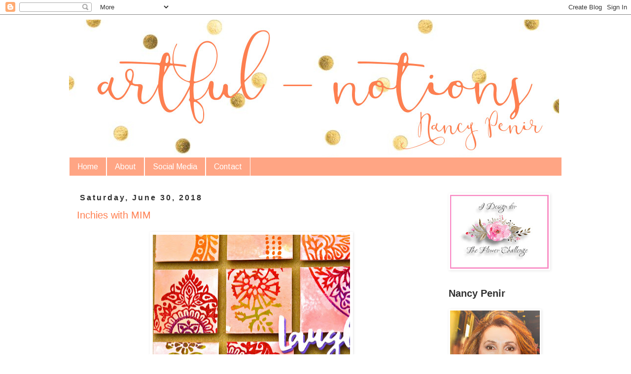

--- FILE ---
content_type: text/html; charset=UTF-8
request_url: https://artful-notions.blogspot.com/2018/06/
body_size: 31447
content:
<!DOCTYPE html>
<html class='v2' dir='ltr' lang='en'>
<head>
<link href='https://www.blogger.com/static/v1/widgets/335934321-css_bundle_v2.css' rel='stylesheet' type='text/css'/>
<meta content='width=1100' name='viewport'/>
<meta content='text/html; charset=UTF-8' http-equiv='Content-Type'/>
<meta content='blogger' name='generator'/>
<link href='https://artful-notions.blogspot.com/favicon.ico' rel='icon' type='image/x-icon'/>
<link href='https://artful-notions.blogspot.com/2018/06/' rel='canonical'/>
<link rel="alternate" type="application/atom+xml" title="artful notions - Atom" href="https://artful-notions.blogspot.com/feeds/posts/default" />
<link rel="alternate" type="application/rss+xml" title="artful notions - RSS" href="https://artful-notions.blogspot.com/feeds/posts/default?alt=rss" />
<link rel="service.post" type="application/atom+xml" title="artful notions - Atom" href="https://www.blogger.com/feeds/1514391752164242587/posts/default" />
<!--Can't find substitution for tag [blog.ieCssRetrofitLinks]-->
<meta content='https://artful-notions.blogspot.com/2018/06/' property='og:url'/>
<meta content='artful notions' property='og:title'/>
<meta content='' property='og:description'/>
<title>artful notions: June 2018</title>
<style type='text/css'>@font-face{font-family:'Arimo';font-style:normal;font-weight:400;font-display:swap;src:url(//fonts.gstatic.com/s/arimo/v35/P5sfzZCDf9_T_3cV7NCUECyoxNk37cxcDRrBdwcoaaQwpBQ.woff2)format('woff2');unicode-range:U+0460-052F,U+1C80-1C8A,U+20B4,U+2DE0-2DFF,U+A640-A69F,U+FE2E-FE2F;}@font-face{font-family:'Arimo';font-style:normal;font-weight:400;font-display:swap;src:url(//fonts.gstatic.com/s/arimo/v35/P5sfzZCDf9_T_3cV7NCUECyoxNk37cxcBBrBdwcoaaQwpBQ.woff2)format('woff2');unicode-range:U+0301,U+0400-045F,U+0490-0491,U+04B0-04B1,U+2116;}@font-face{font-family:'Arimo';font-style:normal;font-weight:400;font-display:swap;src:url(//fonts.gstatic.com/s/arimo/v35/P5sfzZCDf9_T_3cV7NCUECyoxNk37cxcDBrBdwcoaaQwpBQ.woff2)format('woff2');unicode-range:U+1F00-1FFF;}@font-face{font-family:'Arimo';font-style:normal;font-weight:400;font-display:swap;src:url(//fonts.gstatic.com/s/arimo/v35/P5sfzZCDf9_T_3cV7NCUECyoxNk37cxcAxrBdwcoaaQwpBQ.woff2)format('woff2');unicode-range:U+0370-0377,U+037A-037F,U+0384-038A,U+038C,U+038E-03A1,U+03A3-03FF;}@font-face{font-family:'Arimo';font-style:normal;font-weight:400;font-display:swap;src:url(//fonts.gstatic.com/s/arimo/v35/P5sfzZCDf9_T_3cV7NCUECyoxNk37cxcAhrBdwcoaaQwpBQ.woff2)format('woff2');unicode-range:U+0307-0308,U+0590-05FF,U+200C-2010,U+20AA,U+25CC,U+FB1D-FB4F;}@font-face{font-family:'Arimo';font-style:normal;font-weight:400;font-display:swap;src:url(//fonts.gstatic.com/s/arimo/v35/P5sfzZCDf9_T_3cV7NCUECyoxNk37cxcDxrBdwcoaaQwpBQ.woff2)format('woff2');unicode-range:U+0102-0103,U+0110-0111,U+0128-0129,U+0168-0169,U+01A0-01A1,U+01AF-01B0,U+0300-0301,U+0303-0304,U+0308-0309,U+0323,U+0329,U+1EA0-1EF9,U+20AB;}@font-face{font-family:'Arimo';font-style:normal;font-weight:400;font-display:swap;src:url(//fonts.gstatic.com/s/arimo/v35/P5sfzZCDf9_T_3cV7NCUECyoxNk37cxcDhrBdwcoaaQwpBQ.woff2)format('woff2');unicode-range:U+0100-02BA,U+02BD-02C5,U+02C7-02CC,U+02CE-02D7,U+02DD-02FF,U+0304,U+0308,U+0329,U+1D00-1DBF,U+1E00-1E9F,U+1EF2-1EFF,U+2020,U+20A0-20AB,U+20AD-20C0,U+2113,U+2C60-2C7F,U+A720-A7FF;}@font-face{font-family:'Arimo';font-style:normal;font-weight:400;font-display:swap;src:url(//fonts.gstatic.com/s/arimo/v35/P5sfzZCDf9_T_3cV7NCUECyoxNk37cxcABrBdwcoaaQw.woff2)format('woff2');unicode-range:U+0000-00FF,U+0131,U+0152-0153,U+02BB-02BC,U+02C6,U+02DA,U+02DC,U+0304,U+0308,U+0329,U+2000-206F,U+20AC,U+2122,U+2191,U+2193,U+2212,U+2215,U+FEFF,U+FFFD;}</style>
<style id='page-skin-1' type='text/css'><!--
/*
-----------------------------------------------
Blogger Template Style
Name:     Simple
Designer: Blogger
URL:      www.blogger.com
----------------------------------------------- */
/* Content
----------------------------------------------- */
body {
font: normal normal 16px Arimo;
color: #666666;
background: #ffffff none repeat scroll top left;
padding: 0 0 0 0;
}
html body .region-inner {
min-width: 0;
max-width: 100%;
width: auto;
}
h2 {
font-size: 22px;
}
a:link {
text-decoration:none;
color: #ff7f50;
}
a:visited {
text-decoration:none;
color: #000000;
}
a:hover {
text-decoration:underline;
color: #000000;
}
.body-fauxcolumn-outer .fauxcolumn-inner {
background: transparent none repeat scroll top left;
_background-image: none;
}
.body-fauxcolumn-outer .cap-top {
position: absolute;
z-index: 1;
height: 400px;
width: 100%;
}
.body-fauxcolumn-outer .cap-top .cap-left {
width: 100%;
background: transparent none repeat-x scroll top left;
_background-image: none;
}
.content-outer {
-moz-box-shadow: 0 0 0 rgba(0, 0, 0, .15);
-webkit-box-shadow: 0 0 0 rgba(0, 0, 0, .15);
-goog-ms-box-shadow: 0 0 0 #333333;
box-shadow: 0 0 0 rgba(0, 0, 0, .15);
margin-bottom: 1px;
}
.content-inner {
padding: 10px 40px;
}
.content-inner {
background-color: #ffffff;
}
/* Header
----------------------------------------------- */
.header-outer {
background: transparent none repeat-x scroll 0 -400px;
_background-image: none;
}
.Header h1 {
font: normal normal 40px 'Trebuchet MS',Trebuchet,Verdana,sans-serif;
color: #000000;
text-shadow: 0 0 0 rgba(0, 0, 0, .2);
}
.Header h1 a {
color: #000000;
}
.Header .description {
font-size: 18px;
color: #000000;
}
.header-inner .Header .titlewrapper {
padding: 22px 0;
}
.header-inner .Header .descriptionwrapper {
padding: 0 0;
}
/* Tabs
----------------------------------------------- */
.tabs-inner .section:first-child {
border-top: 0 solid #ffffff;
}
.tabs-inner .section:first-child ul {
margin-top: -1px;
border-top: 1px solid #ffffff;
border-left: 1px solid #ffffff;
border-right: 1px solid #ffffff;
}
.tabs-inner .widget ul {
background: #ffa584 none repeat-x scroll 0 -800px;
_background-image: none;
border-bottom: 1px solid #ffffff;
margin-top: 0;
margin-left: -30px;
margin-right: -30px;
}
.tabs-inner .widget li a {
display: inline-block;
padding: .6em 1em;
font: normal normal 16px Arimo;
color: #ffffff;
border-left: 1px solid #ffffff;
border-right: 1px solid #ffffff;
}
.tabs-inner .widget li:first-child a {
border-left: none;
}
.tabs-inner .widget li.selected a, .tabs-inner .widget li a:hover {
color: #ffffff;
background-color: #ffa584;
text-decoration: none;
}
/* Columns
----------------------------------------------- */
.main-outer {
border-top: 0 solid #ffffff;
}
.fauxcolumn-left-outer .fauxcolumn-inner {
border-right: 1px solid #ffffff;
}
.fauxcolumn-right-outer .fauxcolumn-inner {
border-left: 1px solid #ffffff;
}
/* Headings
----------------------------------------------- */
div.widget > h2,
div.widget h2.title {
margin: 0 0 1em 0;
font: normal bold 20px 'Trebuchet MS',Trebuchet,Verdana,sans-serif;
color: #313131;
}
/* Widgets
----------------------------------------------- */
.widget .zippy {
color: #999999;
text-shadow: 2px 2px 1px rgba(0, 0, 0, .1);
}
.widget .popular-posts ul {
list-style: none;
}
/* Posts
----------------------------------------------- */
h2.date-header {
font: normal bold 16px Arial, Tahoma, Helvetica, FreeSans, sans-serif;
}
.date-header span {
background-color: #ffffff;
color: #313131;
padding: 0.4em;
letter-spacing: 3px;
margin: inherit;
}
.main-inner {
padding-top: 35px;
padding-bottom: 65px;
}
.main-inner .column-center-inner {
padding: 0 0;
}
.main-inner .column-center-inner .section {
margin: 0 1em;
}
.post {
margin: 0 0 45px 0;
}
h3.post-title, .comments h4 {
font: normal normal 20px 'Trebuchet MS',Trebuchet,Verdana,sans-serif;
margin: .75em 0 0;
}
.post-body {
font-size: 110%;
line-height: 1.4;
position: relative;
}
.post-body img, .post-body .tr-caption-container, .Profile img, .Image img,
.BlogList .item-thumbnail img {
padding: 2px;
background: rgba(0, 0, 0, 0);
border: 1px solid rgba(0, 0, 0, 0);
-moz-box-shadow: 1px 1px 5px rgba(0, 0, 0, .1);
-webkit-box-shadow: 1px 1px 5px rgba(0, 0, 0, .1);
box-shadow: 1px 1px 5px rgba(0, 0, 0, .1);
}
.post-body img, .post-body .tr-caption-container {
padding: 5px;
}
.post-body .tr-caption-container {
color: #8a8a8a;
}
.post-body .tr-caption-container img {
padding: 0;
background: transparent;
border: none;
-moz-box-shadow: 0 0 0 rgba(0, 0, 0, .1);
-webkit-box-shadow: 0 0 0 rgba(0, 0, 0, .1);
box-shadow: 0 0 0 rgba(0, 0, 0, .1);
}
.post-header {
margin: 0 0 1.5em;
line-height: 1.6;
font-size: 90%;
}
.post-footer {
margin: 20px -2px 0;
padding: 5px 10px;
color: #313131;
background-color: #e8e8e8;
border-bottom: 1px solid #313131;
line-height: 1.6;
font-size: 90%;
}
#comments .comment-author {
padding-top: 1.5em;
border-top: 1px solid #ffffff;
background-position: 0 1.5em;
}
#comments .comment-author:first-child {
padding-top: 0;
border-top: none;
}
.avatar-image-container {
margin: .2em 0 0;
}
#comments .avatar-image-container img {
border: 1px solid rgba(0, 0, 0, 0);
}
/* Comments
----------------------------------------------- */
.comments .comments-content .icon.blog-author {
background-repeat: no-repeat;
background-image: url([data-uri]);
}
.comments .comments-content .loadmore a {
border-top: 1px solid #999999;
border-bottom: 1px solid #999999;
}
.comments .comment-thread.inline-thread {
background-color: #e8e8e8;
}
.comments .continue {
border-top: 2px solid #999999;
}
/* Accents
---------------------------------------------- */
.section-columns td.columns-cell {
border-left: 1px solid #ffffff;
}
.blog-pager {
background: transparent url(//www.blogblog.com/1kt/simple/paging_dot.png) repeat-x scroll top center;
}
.blog-pager-older-link, .home-link,
.blog-pager-newer-link {
background-color: #ffffff;
padding: 5px;
}
.footer-outer {
border-top: 1px dashed #bbbbbb;
}
/* Mobile
----------------------------------------------- */
body.mobile  {
background-size: auto;
}
.mobile .body-fauxcolumn-outer {
background: transparent none repeat scroll top left;
}
.mobile .body-fauxcolumn-outer .cap-top {
background-size: 100% auto;
}
.mobile .content-outer {
-webkit-box-shadow: 0 0 3px rgba(0, 0, 0, .15);
box-shadow: 0 0 3px rgba(0, 0, 0, .15);
}
.mobile .tabs-inner .widget ul {
margin-left: 0;
margin-right: 0;
}
.mobile .post {
margin: 0;
}
.mobile .main-inner .column-center-inner .section {
margin: 0;
}
.mobile .date-header span {
padding: 0.1em 10px;
margin: 0 -10px;
}
.mobile h3.post-title {
margin: 0;
}
.mobile .blog-pager {
background: transparent none no-repeat scroll top center;
}
.mobile .footer-outer {
border-top: none;
}
.mobile .main-inner, .mobile .footer-inner {
background-color: #ffffff;
}
.mobile-index-contents {
color: #666666;
}
.mobile-link-button {
background-color: #ff7f50;
}
.mobile-link-button a:link, .mobile-link-button a:visited {
color: #ffffff;
}
.mobile .tabs-inner .section:first-child {
border-top: none;
}
.mobile .tabs-inner .PageList .widget-content {
background-color: #ffa584;
color: #ffffff;
border-top: 1px solid #ffffff;
border-bottom: 1px solid #ffffff;
}
.mobile .tabs-inner .PageList .widget-content .pagelist-arrow {
border-left: 1px solid #ffffff;
}

--></style>
<style id='template-skin-1' type='text/css'><!--
body {
min-width: 1080px;
}
.content-outer, .content-fauxcolumn-outer, .region-inner {
min-width: 1080px;
max-width: 1080px;
_width: 1080px;
}
.main-inner .columns {
padding-left: 0px;
padding-right: 260px;
}
.main-inner .fauxcolumn-center-outer {
left: 0px;
right: 260px;
/* IE6 does not respect left and right together */
_width: expression(this.parentNode.offsetWidth -
parseInt("0px") -
parseInt("260px") + 'px');
}
.main-inner .fauxcolumn-left-outer {
width: 0px;
}
.main-inner .fauxcolumn-right-outer {
width: 260px;
}
.main-inner .column-left-outer {
width: 0px;
right: 100%;
margin-left: -0px;
}
.main-inner .column-right-outer {
width: 260px;
margin-right: -260px;
}
#layout {
min-width: 0;
}
#layout .content-outer {
min-width: 0;
width: 800px;
}
#layout .region-inner {
min-width: 0;
width: auto;
}
body#layout div.add_widget {
padding: 8px;
}
body#layout div.add_widget a {
margin-left: 32px;
}
--></style>
<link href='https://www.blogger.com/dyn-css/authorization.css?targetBlogID=1514391752164242587&amp;zx=5c2dc486-2815-4280-a5dc-8c4a90c720a4' media='none' onload='if(media!=&#39;all&#39;)media=&#39;all&#39;' rel='stylesheet'/><noscript><link href='https://www.blogger.com/dyn-css/authorization.css?targetBlogID=1514391752164242587&amp;zx=5c2dc486-2815-4280-a5dc-8c4a90c720a4' rel='stylesheet'/></noscript>
<meta name='google-adsense-platform-account' content='ca-host-pub-1556223355139109'/>
<meta name='google-adsense-platform-domain' content='blogspot.com'/>

<link rel="stylesheet" href="https://fonts.googleapis.com/css2?display=swap&family=Architects+Daughter"></head>
<body class='loading variant-simplysimple'>
<div class='navbar section' id='navbar' name='Navbar'><div class='widget Navbar' data-version='1' id='Navbar1'><script type="text/javascript">
    function setAttributeOnload(object, attribute, val) {
      if(window.addEventListener) {
        window.addEventListener('load',
          function(){ object[attribute] = val; }, false);
      } else {
        window.attachEvent('onload', function(){ object[attribute] = val; });
      }
    }
  </script>
<div id="navbar-iframe-container"></div>
<script type="text/javascript" src="https://apis.google.com/js/platform.js"></script>
<script type="text/javascript">
      gapi.load("gapi.iframes:gapi.iframes.style.bubble", function() {
        if (gapi.iframes && gapi.iframes.getContext) {
          gapi.iframes.getContext().openChild({
              url: 'https://www.blogger.com/navbar/1514391752164242587?origin\x3dhttps://artful-notions.blogspot.com',
              where: document.getElementById("navbar-iframe-container"),
              id: "navbar-iframe"
          });
        }
      });
    </script><script type="text/javascript">
(function() {
var script = document.createElement('script');
script.type = 'text/javascript';
script.src = '//pagead2.googlesyndication.com/pagead/js/google_top_exp.js';
var head = document.getElementsByTagName('head')[0];
if (head) {
head.appendChild(script);
}})();
</script>
</div></div>
<div class='body-fauxcolumns'>
<div class='fauxcolumn-outer body-fauxcolumn-outer'>
<div class='cap-top'>
<div class='cap-left'></div>
<div class='cap-right'></div>
</div>
<div class='fauxborder-left'>
<div class='fauxborder-right'></div>
<div class='fauxcolumn-inner'>
</div>
</div>
<div class='cap-bottom'>
<div class='cap-left'></div>
<div class='cap-right'></div>
</div>
</div>
</div>
<div class='content'>
<div class='content-fauxcolumns'>
<div class='fauxcolumn-outer content-fauxcolumn-outer'>
<div class='cap-top'>
<div class='cap-left'></div>
<div class='cap-right'></div>
</div>
<div class='fauxborder-left'>
<div class='fauxborder-right'></div>
<div class='fauxcolumn-inner'>
</div>
</div>
<div class='cap-bottom'>
<div class='cap-left'></div>
<div class='cap-right'></div>
</div>
</div>
</div>
<div class='content-outer'>
<div class='content-cap-top cap-top'>
<div class='cap-left'></div>
<div class='cap-right'></div>
</div>
<div class='fauxborder-left content-fauxborder-left'>
<div class='fauxborder-right content-fauxborder-right'></div>
<div class='content-inner'>
<header>
<div class='header-outer'>
<div class='header-cap-top cap-top'>
<div class='cap-left'></div>
<div class='cap-right'></div>
</div>
<div class='fauxborder-left header-fauxborder-left'>
<div class='fauxborder-right header-fauxborder-right'></div>
<div class='region-inner header-inner'>
<div class='header section' id='header' name='Header'><div class='widget Header' data-version='1' id='Header1'>
<div id='header-inner'>
<a href='https://artful-notions.blogspot.com/' style='display: block'>
<img alt='artful notions' height='280px; ' id='Header1_headerimg' src='https://blogger.googleusercontent.com/img/b/R29vZ2xl/AVvXsEgtz4tV415YDsky0to9il5AGdNsODL2s_YhFBqQqq3Vusem_UimmEJWGOrwuT0WnflLEhN7QTNHPzAN41t7946rbVnpdVvBkWTqXwUjydxWzFlQ_AerpuVVpjWdV_TLF4SeTygLBaaqPgJx/s1600-r/nancy+blog+header+draft6.jpg' style='display: block' width='994px; '/>
</a>
</div>
</div></div>
</div>
</div>
<div class='header-cap-bottom cap-bottom'>
<div class='cap-left'></div>
<div class='cap-right'></div>
</div>
</div>
</header>
<div class='tabs-outer'>
<div class='tabs-cap-top cap-top'>
<div class='cap-left'></div>
<div class='cap-right'></div>
</div>
<div class='fauxborder-left tabs-fauxborder-left'>
<div class='fauxborder-right tabs-fauxborder-right'></div>
<div class='region-inner tabs-inner'>
<div class='tabs section' id='crosscol' name='Cross-Column'><div class='widget PageList' data-version='1' id='PageList98'>
<h2>Pages</h2>
<div class='widget-content'>
<ul>
<li>
<a href='https://artful-notions.blogspot.com/'>Home</a>
</li>
<li>
<a href='https://artful-notions.blogspot.com/p/about.html'>About</a>
</li>
<li>
<a href='https://artful-notions.blogspot.com/p/social-media.html'>Social Media</a>
</li>
<li>
<a href='https://artful-notions.blogspot.com/p/contact.html'>Contact</a>
</li>
</ul>
<div class='clear'></div>
</div>
</div></div>
<div class='tabs no-items section' id='crosscol-overflow' name='Cross-Column 2'></div>
</div>
</div>
<div class='tabs-cap-bottom cap-bottom'>
<div class='cap-left'></div>
<div class='cap-right'></div>
</div>
</div>
<div class='main-outer'>
<div class='main-cap-top cap-top'>
<div class='cap-left'></div>
<div class='cap-right'></div>
</div>
<div class='fauxborder-left main-fauxborder-left'>
<div class='fauxborder-right main-fauxborder-right'></div>
<div class='region-inner main-inner'>
<div class='columns fauxcolumns'>
<div class='fauxcolumn-outer fauxcolumn-center-outer'>
<div class='cap-top'>
<div class='cap-left'></div>
<div class='cap-right'></div>
</div>
<div class='fauxborder-left'>
<div class='fauxborder-right'></div>
<div class='fauxcolumn-inner'>
</div>
</div>
<div class='cap-bottom'>
<div class='cap-left'></div>
<div class='cap-right'></div>
</div>
</div>
<div class='fauxcolumn-outer fauxcolumn-left-outer'>
<div class='cap-top'>
<div class='cap-left'></div>
<div class='cap-right'></div>
</div>
<div class='fauxborder-left'>
<div class='fauxborder-right'></div>
<div class='fauxcolumn-inner'>
</div>
</div>
<div class='cap-bottom'>
<div class='cap-left'></div>
<div class='cap-right'></div>
</div>
</div>
<div class='fauxcolumn-outer fauxcolumn-right-outer'>
<div class='cap-top'>
<div class='cap-left'></div>
<div class='cap-right'></div>
</div>
<div class='fauxborder-left'>
<div class='fauxborder-right'></div>
<div class='fauxcolumn-inner'>
</div>
</div>
<div class='cap-bottom'>
<div class='cap-left'></div>
<div class='cap-right'></div>
</div>
</div>
<!-- corrects IE6 width calculation -->
<div class='columns-inner'>
<div class='column-center-outer'>
<div class='column-center-inner'>
<div class='main section' id='main' name='Main'><div class='widget Blog' data-version='1' id='Blog1'>
<div class='blog-posts hfeed'>

          <div class="date-outer">
        
<h2 class='date-header'><span>Saturday, June 30, 2018</span></h2>

          <div class="date-posts">
        
<div class='post-outer'>
<div class='post hentry uncustomized-post-template' itemprop='blogPost' itemscope='itemscope' itemtype='http://schema.org/BlogPosting'>
<meta content='https://blogger.googleusercontent.com/img/b/R29vZ2xl/AVvXsEiIas4-XZHPoUXq68tdDpYSmEeb3IVe0SuZVw1xVzALOL0a9DVHogZiLv3_Ie51_F31wkt1dqG3AmJ3k5IESCmHNUCmZa3db20uiynjlWlpDGCQEXndhll8QBWB26IHLMiYnf2hGAA_E3OO/s400/DSC_0050.JPG' itemprop='image_url'/>
<meta content='1514391752164242587' itemprop='blogId'/>
<meta content='7778127825789441350' itemprop='postId'/>
<a name='7778127825789441350'></a>
<h3 class='post-title entry-title' itemprop='name'>
<a href='https://artful-notions.blogspot.com/2018/06/inchies-with-mim.html'>Inchies with MIM</a>
</h3>
<div class='post-header'>
<div class='post-header-line-1'></div>
</div>
<div class='post-body entry-content' id='post-body-7778127825789441350' itemprop='description articleBody'>
<div class="separator" style="clear: both; text-align: center;">
<a href="https://blogger.googleusercontent.com/img/b/R29vZ2xl/AVvXsEiIas4-XZHPoUXq68tdDpYSmEeb3IVe0SuZVw1xVzALOL0a9DVHogZiLv3_Ie51_F31wkt1dqG3AmJ3k5IESCmHNUCmZa3db20uiynjlWlpDGCQEXndhll8QBWB26IHLMiYnf2hGAA_E3OO/s1600/DSC_0050.JPG" imageanchor="1" style="margin-left: 1em; margin-right: 1em;"><img border="0" data-original-height="1394" data-original-width="1600" height="347" src="https://blogger.googleusercontent.com/img/b/R29vZ2xl/AVvXsEiIas4-XZHPoUXq68tdDpYSmEeb3IVe0SuZVw1xVzALOL0a9DVHogZiLv3_Ie51_F31wkt1dqG3AmJ3k5IESCmHNUCmZa3db20uiynjlWlpDGCQEXndhll8QBWB26IHLMiYnf2hGAA_E3OO/s400/DSC_0050.JPG" width="400" /></a></div>
<div class="separator" style="clear: both; text-align: center;">
<br /></div>
<div class="separator" style="clear: both; text-align: center;">
What fun this was, from start to finish.</div>
<div class="separator" style="clear: both; text-align: center;">
<b>Lexi</b> shows us a technique called, <b>'inchies',</b> and with her fabulous tips</div>
<div class="separator" style="clear: both; text-align: center;">
I made this card.</div>
<div class="separator" style="clear: both; text-align: center;">
<br /></div>
<div class="separator" style="clear: both; text-align: center;">
<a href="https://blogger.googleusercontent.com/img/b/R29vZ2xl/AVvXsEiasSEfVmQAlsxLJtroVTzZEIpeDCe7p5HFB-lYHgQHBg_q8KEPfKZl0otmDMURzo-VnaSaltQWLyHXeaZJiC45EQbxSuRiDKVjk-kb-8KC2_kg60xqYThr3GehfjYldpJI8f7E54F-tjrP/s1600/DSC_0045.JPG" imageanchor="1" style="margin-left: 1em; margin-right: 1em;"><img border="0" data-original-height="1516" data-original-width="1600" height="606" src="https://blogger.googleusercontent.com/img/b/R29vZ2xl/AVvXsEiasSEfVmQAlsxLJtroVTzZEIpeDCe7p5HFB-lYHgQHBg_q8KEPfKZl0otmDMURzo-VnaSaltQWLyHXeaZJiC45EQbxSuRiDKVjk-kb-8KC2_kg60xqYThr3GehfjYldpJI8f7E54F-tjrP/s640/DSC_0045.JPG" width="640" /></a></div>
<div class="separator" style="clear: both; text-align: center;">
<br /></div>
<div class="separator" style="clear: both; text-align: center;">
She demonstrated how to create bg interest in the 1 inch strips before stamping the image.&nbsp;</div>
<div class="separator" style="clear: both; text-align: center;">
She used small images, and I did too, but not on all the squares. She used sides and corners,</div>
<div class="separator" style="clear: both; text-align: center;">
not just the centers to do the stamping. Loved how she popped</div>
<div class="separator" style="clear: both; text-align: center;">
up the cubes with foam. And I have enough extras to do another card!</div>
<div class="separator" style="clear: both; text-align: center;">
<br /></div>
<div class="separator" style="clear: both; text-align: center;">
Play along on PTI's blog through Sunday!</div>
<div class="separator" style="clear: both; text-align: center;">
<br /></div>
<div class="separator" style="clear: both; text-align: center;">
<a href="https://blogger.googleusercontent.com/img/b/R29vZ2xl/AVvXsEjFiX0lAxKH1KMSpAyVXouho61o8_a8IafOIONHrm_u8ncv2k6CYZMLShqyqjt9PZXTmV44xtskjCZ9fbyRj-WUXyBH4BVGasaEHU741HiyNPRUqIon0UKH4i-3Kkpo5ibs-kvmGVcQJEAc/s1600/DSC_0048.JPG" imageanchor="1" style="margin-left: 1em; margin-right: 1em;"><img border="0" data-original-height="1304" data-original-width="1600" height="325" src="https://blogger.googleusercontent.com/img/b/R29vZ2xl/AVvXsEjFiX0lAxKH1KMSpAyVXouho61o8_a8IafOIONHrm_u8ncv2k6CYZMLShqyqjt9PZXTmV44xtskjCZ9fbyRj-WUXyBH4BVGasaEHU741HiyNPRUqIon0UKH4i-3Kkpo5ibs-kvmGVcQJEAc/s400/DSC_0048.JPG" width="400" /></a></div>
<div class="separator" style="clear: both; text-align: center;">
<br /></div>
<div class="separator" style="clear: both; text-align: center;">
PTI Products will take you directly to the PTI store for purchase.</div>
<div class="separator" style="clear: both; text-align: center;">
Happy Shopping!</div>
<div class="separator" style="clear: both; text-align: center;">
<br /></div>
<div class="separator" style="clear: both; text-align: center;">
<a href="https://www.papertreyink.com/stamps/woodblock-prints-stamp-set/">Woodblock Prints Stamp Set</a></div>
<div class="separator" style="clear: both; text-align: center;">
<a href="https://www.papertreyink.com/stamps/words-to-live-by-laugh-mini-stamp-set/">Words to Live By: Laugh Mini Stamp Set</a></div>
<div class="separator" style="clear: both; text-align: center;">
<a href="https://www.papertreyink.com/pti-dies/papertrey-ink-words-to-live-by-laugh-die/">Papertrey Ink - Words to Live By: Laugh Die</a></div>
<div class="separator" style="clear: both; text-align: center;">
<a href="https://www.papertreyink.com/paper/paper-basics-kraft-cardstock-24-sheets/">Paper Basics - Kraft Cardstock (24 Sheets)</a></div>
<div class="separator" style="clear: both; text-align: center;">
<a href="https://www.papertreyink.com/new-pm-ink/perfect-match-summer-sunrise-inkpad/">Perfect Match Summer Sunrise - Inkpad</a></div>
<div class="separator" style="clear: both; text-align: center;">
<a href="https://www.papertreyink.com/new-pm-ink/perfect-match-canyon-clay-inkpad/">Perfect Match Canyon Clay - Inkpad</a></div>
<div class="separator" style="clear: both; text-align: center;">
<a href="https://www.papertreyink.com/pm-ink/perfect-match-green-parakeet-inkpad/">Perfect Match Green Parakeet - Inkpad</a></div>
<div class="separator" style="clear: both; text-align: center;">
<a href="https://www.papertreyink.com/pm-ink/perfect-match-amethyst-allure-inkpad/">Perfect Match Amethyst Allure - Inkpad</a></div>
<div class="separator" style="clear: both; text-align: center;">
<a href="https://www.papertreyink.com/new-pm-ink/perfect-match-berry-sorbet-inkpad/">Perfect Match Berry Sorbet - Inkpad</a></div>
<div class="separator" style="clear: both; text-align: center;">
<a href="https://www.papertreyink.com/new-pm-ink/perfect-match-pure-poppy-inkpad/">Perfect Match Pure Poppy - Inkpad</a></div>
<div style='clear: both;'></div>
</div>
<div class='post-footer'>
<div class='post-footer-line post-footer-line-1'>
<span class='post-author vcard'>
Posted by
<span class='fn' itemprop='author' itemscope='itemscope' itemtype='http://schema.org/Person'>
<meta content='https://www.blogger.com/profile/08160420926612978492' itemprop='url'/>
<a class='g-profile' href='https://www.blogger.com/profile/08160420926612978492' rel='author' title='author profile'>
<span itemprop='name'>Nancy Penir </span>
</a>
</span>
</span>
<span class='post-timestamp'>
at
<meta content='https://artful-notions.blogspot.com/2018/06/inchies-with-mim.html' itemprop='url'/>
<a class='timestamp-link' href='https://artful-notions.blogspot.com/2018/06/inchies-with-mim.html' rel='bookmark' title='permanent link'><abbr class='published' itemprop='datePublished' title='2018-06-30T17:02:00-07:00'>5:02&#8239;PM</abbr></a>
</span>
<span class='post-comment-link'>
<a class='comment-link' href='https://artful-notions.blogspot.com/2018/06/inchies-with-mim.html#comment-form' onclick=''>
9 comments:
  </a>
</span>
<span class='post-icons'>
<span class='item-control blog-admin pid-538643485'>
<a href='https://www.blogger.com/post-edit.g?blogID=1514391752164242587&postID=7778127825789441350&from=pencil' title='Edit Post'>
<img alt='' class='icon-action' height='18' src='https://resources.blogblog.com/img/icon18_edit_allbkg.gif' width='18'/>
</a>
</span>
</span>
<div class='post-share-buttons goog-inline-block'>
<a class='goog-inline-block share-button sb-email' href='https://www.blogger.com/share-post.g?blogID=1514391752164242587&postID=7778127825789441350&target=email' target='_blank' title='Email This'><span class='share-button-link-text'>Email This</span></a><a class='goog-inline-block share-button sb-blog' href='https://www.blogger.com/share-post.g?blogID=1514391752164242587&postID=7778127825789441350&target=blog' onclick='window.open(this.href, "_blank", "height=270,width=475"); return false;' target='_blank' title='BlogThis!'><span class='share-button-link-text'>BlogThis!</span></a><a class='goog-inline-block share-button sb-twitter' href='https://www.blogger.com/share-post.g?blogID=1514391752164242587&postID=7778127825789441350&target=twitter' target='_blank' title='Share to X'><span class='share-button-link-text'>Share to X</span></a><a class='goog-inline-block share-button sb-facebook' href='https://www.blogger.com/share-post.g?blogID=1514391752164242587&postID=7778127825789441350&target=facebook' onclick='window.open(this.href, "_blank", "height=430,width=640"); return false;' target='_blank' title='Share to Facebook'><span class='share-button-link-text'>Share to Facebook</span></a><a class='goog-inline-block share-button sb-pinterest' href='https://www.blogger.com/share-post.g?blogID=1514391752164242587&postID=7778127825789441350&target=pinterest' target='_blank' title='Share to Pinterest'><span class='share-button-link-text'>Share to Pinterest</span></a>
</div>
</div>
<div class='post-footer-line post-footer-line-2'>
<span class='post-labels'>
Labels:
<a href='https://artful-notions.blogspot.com/search/label/handmade%20card' rel='tag'>handmade card</a>,
<a href='https://artful-notions.blogspot.com/search/label/happily%20ever%20after' rel='tag'>happily ever after</a>,
<a href='https://artful-notions.blogspot.com/search/label/laugh%20card' rel='tag'>laugh card</a>,
<a href='https://artful-notions.blogspot.com/search/label/Lexi%20Daly' rel='tag'>Lexi Daly</a>,
<a href='https://artful-notions.blogspot.com/search/label/Make%20It%20Monday' rel='tag'>Make It Monday</a>,
<a href='https://artful-notions.blogspot.com/search/label/Papertrey%20Ink' rel='tag'>Papertrey Ink</a>,
<a href='https://artful-notions.blogspot.com/search/label/woodblock%20prints.' rel='tag'>woodblock prints.</a>
</span>
</div>
<div class='post-footer-line post-footer-line-3'>
<span class='post-location'>
</span>
</div>
</div>
</div>
</div>
<div class='post-outer'>
<div class='post hentry uncustomized-post-template' itemprop='blogPost' itemscope='itemscope' itemtype='http://schema.org/BlogPosting'>
<meta content='https://blogger.googleusercontent.com/img/b/R29vZ2xl/AVvXsEgXj4QJRU5GHvkhY_Pcd0DY0HNJff4QOdH0K4PDqSqT_O3WYQeZUZ-klmhDmlkPR9Avg6CMaMlUEDNdi3_TswwFRkfYNtjGOP4Mx5Go-XHvMq7KBOKuNsOnfvH-OQGYuIYo1agsoBqPffHV/s400/DSC_0022.JPG' itemprop='image_url'/>
<meta content='1514391752164242587' itemprop='blogId'/>
<meta content='4974312432002634824' itemprop='postId'/>
<a name='4974312432002634824'></a>
<h3 class='post-title entry-title' itemprop='name'>
<a href='https://artful-notions.blogspot.com/2018/06/12-kits-of-occasions-june-18-sum-sum.html'>12 Kits of Occasions: June '18: Sum sum Summertime!</a>
</h3>
<div class='post-header'>
<div class='post-header-line-1'></div>
</div>
<div class='post-body entry-content' id='post-body-4974312432002634824' itemprop='description articleBody'>
<div class="separator" style="clear: both; text-align: center;">
<a href="https://blogger.googleusercontent.com/img/b/R29vZ2xl/AVvXsEgXj4QJRU5GHvkhY_Pcd0DY0HNJff4QOdH0K4PDqSqT_O3WYQeZUZ-klmhDmlkPR9Avg6CMaMlUEDNdi3_TswwFRkfYNtjGOP4Mx5Go-XHvMq7KBOKuNsOnfvH-OQGYuIYo1agsoBqPffHV/s1600/DSC_0022.JPG" imageanchor="1" style="margin-left: 1em; margin-right: 1em;"><img border="0" data-original-height="1250" data-original-width="1600" height="312" src="https://blogger.googleusercontent.com/img/b/R29vZ2xl/AVvXsEgXj4QJRU5GHvkhY_Pcd0DY0HNJff4QOdH0K4PDqSqT_O3WYQeZUZ-klmhDmlkPR9Avg6CMaMlUEDNdi3_TswwFRkfYNtjGOP4Mx5Go-XHvMq7KBOKuNsOnfvH-OQGYuIYo1agsoBqPffHV/s400/DSC_0022.JPG" width="400" /></a></div>
<div class="separator" style="clear: both; text-align: center;">
<br /></div>
<div class="separator" style="clear: both; text-align: center;">
Hi everyone! The last day of the month means <b>12 Kits of Occasions!</b></div>
<div class="separator" style="clear: both; text-align: center;">
<b><br /></b></div>
<div class="separator" style="clear: both; text-align: center;">
<a href="https://blogger.googleusercontent.com/img/b/R29vZ2xl/AVvXsEjqKWwHUahSrSJw1qAEdjaT0eQFRdcihP0hU_pk1PLW6ezhjysEFNch7V2-dhG2P1ysHonpSngYNkPLZ_KOOi4NtheJXqyOXoA3EAkHaqUg0754m7MpJzCZ63b3loLJZxdxu6Xjlunq4vaU/s1600/12+Kits+collage+June+2018.jpg" imageanchor="1" style="margin-left: 1em; margin-right: 1em;"><img border="0" data-original-height="960" data-original-width="960" height="400" src="https://blogger.googleusercontent.com/img/b/R29vZ2xl/AVvXsEjqKWwHUahSrSJw1qAEdjaT0eQFRdcihP0hU_pk1PLW6ezhjysEFNch7V2-dhG2P1ysHonpSngYNkPLZ_KOOi4NtheJXqyOXoA3EAkHaqUg0754m7MpJzCZ63b3loLJZxdxu6Xjlunq4vaU/s400/12+Kits+collage+June+2018.jpg" width="400" /></a></div>
<div class="separator" style="clear: both; text-align: center;">
<br /></div>
<div class="separator" style="clear: both; text-align: center;">
We're 12 friends who receive the same kit each month and make wondrous</div>
<div class="separator" style="clear: both; text-align: center;">
creations from all the goodies! Well, cute projects anyway...</div>
<div class="separator" style="clear: both; text-align: center;">
&nbsp;I made some fun cards with the kit sent from <b>Michele Ferguson </b>(I card everyone).</div>
<div class="separator" style="clear: both; text-align: center;">
It's always a treat to see what bits of Michele humor she tucks into her kit!</div>
<div class="separator" style="clear: both; text-align: center;">
Most of the images I hadn't seen before. If you know Michele, you know</div>
<div class="separator" style="clear: both; text-align: center;">
she's creative, innovative and full of humor! Love her!</div>
<div class="separator" style="clear: both; text-align: center;">
<br /></div>
<div class="separator" style="clear: both; text-align: center;">
<a href="https://blogger.googleusercontent.com/img/b/R29vZ2xl/AVvXsEh2pHQ91lS9K_D7G3mejEC1b3k-PAEVrvTX842aVrrriW3pjCVrvOoHgTyzW3VsuaZrARj8B-eJEYIIhQ8vLzYUNeREdAG3IZ9rt7AOPU91PRs8bLlIn8st62tFvhjR0IWkRvcTOJMYGf_f/s1600/DSC_0020.JPG" imageanchor="1" style="margin-left: 1em; margin-right: 1em;"><img border="0" data-original-height="1000" data-original-width="1600" height="398" src="https://blogger.googleusercontent.com/img/b/R29vZ2xl/AVvXsEh2pHQ91lS9K_D7G3mejEC1b3k-PAEVrvTX842aVrrriW3pjCVrvOoHgTyzW3VsuaZrARj8B-eJEYIIhQ8vLzYUNeREdAG3IZ9rt7AOPU91PRs8bLlIn8st62tFvhjR0IWkRvcTOJMYGf_f/s640/DSC_0020.JPG" width="640" /></a></div>
<div class="separator" style="clear: both; text-align: center;">
<br /></div>
<div class="separator" style="clear: both; text-align: center;">
My first card uses the images from Waffle Flower Crafts (new to me) and I'm&nbsp;</div>
<div class="separator" style="clear: both; text-align: center;">
crazy about the free hand cas drawing that allows me to color.</div>
<div class="separator" style="clear: both; text-align: center;">
note: At this posting, I'm visiting a daughter and her family in Newport Beach, CA,</div>
<div class="separator" style="clear: both; text-align: center;">
and have to giggle at the joy in happily shedding clothes in summer...</div>
<div class="separator" style="clear: both; text-align: center;">
Hooray for beach life!</div>
<div class="separator" style="clear: both; text-align: center;">
Had to make a tri-fold card to get all 3 boys in the picture.</div>
<div class="separator" style="clear: both; text-align: center;">
<br /></div>
<div class="separator" style="clear: both; text-align: center;">
<a href="https://blogger.googleusercontent.com/img/b/R29vZ2xl/AVvXsEigTO14M6pb1BlZpAS4DLYqGg7v0Mi3zwJMCuLziqYC2JoCm7KawklDe4brQ80U0qVEnf5vKYcwm-iZRWkMV94_6Yf_Mscs9d7djTBynhVmN2A0SXQK1oUHcPyyNXvo_VszKWM-CKRnD9az/s1600/DSC_0034.JPG" imageanchor="1" style="margin-left: 1em; margin-right: 1em;"><img border="0" data-original-height="1565" data-original-width="1600" height="624" src="https://blogger.googleusercontent.com/img/b/R29vZ2xl/AVvXsEigTO14M6pb1BlZpAS4DLYqGg7v0Mi3zwJMCuLziqYC2JoCm7KawklDe4brQ80U0qVEnf5vKYcwm-iZRWkMV94_6Yf_Mscs9d7djTBynhVmN2A0SXQK1oUHcPyyNXvo_VszKWM-CKRnD9az/s640/DSC_0034.JPG" width="640" /></a></div>
<div class="separator" style="clear: both; text-align: center;">
<br /></div>
<div class="separator" style="clear: both; text-align: center;">
MFT's Strike up the Band bunnies are celebrating the 4th with CAS-ual Friday's sentiment.</div>
<div class="separator" style="clear: both; text-align: center;">
PTI Tagsale 12.&nbsp;</div>
<div class="separator" style="clear: both; text-align: center;">
<br /></div>
<div class="separator" style="clear: both; text-align: center;">
<a href="https://blogger.googleusercontent.com/img/b/R29vZ2xl/AVvXsEi8PCMbzxNvWU2rzZ8zJJKVQvobb4iIkRy4wAwSVi_rR7HqxbmgwmnMZ9sXBcRtJ72Lg09tLPOxP4mo_5lptkQr_l1FVV4gSssQ1ieVpUPrs-dM1MRQZ2_3NOXKDl0SABsh_eKE1EzqNr-3/s1600/DSC_0027.JPG" imageanchor="1" style="margin-left: 1em; margin-right: 1em;"><img border="0" data-original-height="1366" data-original-width="1600" height="546" src="https://blogger.googleusercontent.com/img/b/R29vZ2xl/AVvXsEi8PCMbzxNvWU2rzZ8zJJKVQvobb4iIkRy4wAwSVi_rR7HqxbmgwmnMZ9sXBcRtJ72Lg09tLPOxP4mo_5lptkQr_l1FVV4gSssQ1ieVpUPrs-dM1MRQZ2_3NOXKDl0SABsh_eKE1EzqNr-3/s640/DSC_0027.JPG" width="640" /></a></div>
<div class="separator" style="clear: both; text-align: center;">
<br /></div>
<div class="separator" style="clear: both; text-align: center;">
I have this card pegged for a graduate. Colored with my Pentels.</div>
<div class="separator" style="clear: both; text-align: center;">
<br /></div>
<div class="separator" style="clear: both; text-align: center;">
<a href="https://blogger.googleusercontent.com/img/b/R29vZ2xl/AVvXsEiToHzB4XPSqVYKN23G0OrfHJT8pMNKTCPnia52knY0JilP28bWmTNIEXsJCPcOIRcdr9tfjLErOJ50qBG6mTmAs5UojWpXzDPvM8SjsoE2YHFP-QBj4R-98pRVE2oqd7xGuePCUxCB1Ffl/s1600/DSC_0024.JPG" imageanchor="1" style="margin-left: 1em; margin-right: 1em;"><img border="0" data-original-height="1600" data-original-width="1452" height="640" src="https://blogger.googleusercontent.com/img/b/R29vZ2xl/AVvXsEiToHzB4XPSqVYKN23G0OrfHJT8pMNKTCPnia52knY0JilP28bWmTNIEXsJCPcOIRcdr9tfjLErOJ50qBG6mTmAs5UojWpXzDPvM8SjsoE2YHFP-QBj4R-98pRVE2oqd7xGuePCUxCB1Ffl/s640/DSC_0024.JPG" width="580" /></a></div>
<div class="separator" style="clear: both; text-align: center;">
<br /></div>
<div class="separator" style="clear: both; text-align: center;">
She's off to wherever the wind takes her in this colorful, floral sundress.</div>
<div class="separator" style="clear: both; text-align: center;">
(Pattern first hand drawn then colored with copics)</div>
<div class="separator" style="clear: both; text-align: center;">
Beach bag textured with PTI's BG Basics: Gingham. Flowers also from PTI:</div>
<div class="separator" style="clear: both; text-align: center;">
Back Pocket Basics</div>
<div class="separator" style="clear: both; text-align: center;">
<br /></div>
<div class="separator" style="clear: both; text-align: center;">
<a href="https://blogger.googleusercontent.com/img/b/R29vZ2xl/AVvXsEhXQJfaNH9AYeEZIWgPbibn9c_AZd8WAiVHl7t3PYth6z_OUXxQFJUsahZguO29zMrJTfCuBv4X8W1Ft-nHLeAUFwc5mASkAGMtZBVcfVWmR0QvRtDVBUxaC8CaYYJ293kttXyet2ZtmmsR/s1600/DSC_0025.JPG" imageanchor="1" style="margin-left: 1em; margin-right: 1em;"><img border="0" data-original-height="1553" data-original-width="1600" height="620" src="https://blogger.googleusercontent.com/img/b/R29vZ2xl/AVvXsEhXQJfaNH9AYeEZIWgPbibn9c_AZd8WAiVHl7t3PYth6z_OUXxQFJUsahZguO29zMrJTfCuBv4X8W1Ft-nHLeAUFwc5mASkAGMtZBVcfVWmR0QvRtDVBUxaC8CaYYJ293kttXyet2ZtmmsR/s640/DSC_0025.JPG" width="640" /></a></div>
<div class="separator" style="clear: both; text-align: center;">
<br /></div>
<div class="separator" style="clear: both; text-align: center;">
These letters and the word 'beach' (I told you she's a hoot) on a stenciled bg from PTI's Sun &amp; Surf&nbsp;</div>
<div class="separator" style="clear: both; text-align: center;">
<br /></div>
<div class="separator" style="clear: both; text-align: center;">
<a href="https://blogger.googleusercontent.com/img/b/R29vZ2xl/AVvXsEhd_SM0MYfBQU92u1AQCjrwcYuzo5RPoXE96GjvPFxvGg_UiGvgwjFSTAdy6vid3AKQc5GMmg2QtNGWd7raxa3LDBTI7-XBdwl8irTedQPRrsLqdFVCWmQrkhqCY4kr8zvOqJvbENuXRN8U/s1600/DSC_0026.JPG" imageanchor="1" style="margin-left: 1em; margin-right: 1em;"><img border="0" data-original-height="1600" data-original-width="1417" height="640" src="https://blogger.googleusercontent.com/img/b/R29vZ2xl/AVvXsEhd_SM0MYfBQU92u1AQCjrwcYuzo5RPoXE96GjvPFxvGg_UiGvgwjFSTAdy6vid3AKQc5GMmg2QtNGWd7raxa3LDBTI7-XBdwl8irTedQPRrsLqdFVCWmQrkhqCY4kr8zvOqJvbENuXRN8U/s640/DSC_0026.JPG" width="566" /></a></div>
<div class="separator" style="clear: both; text-align: center;">
<br /></div>
<div class="separator" style="clear: both; text-align: center;">
Sideview of how the letters pop off the page.</div>
<div class="separator" style="clear: both; text-align: center;">
<br /></div>
<div class="separator" style="clear: both; text-align: center;">
Well that's June's post from me folks. Hope you enjoyed, and hope you'll visit&nbsp;</div>
<div class="separator" style="clear: both; text-align: center;">
the other friends. You're sure to find a touch of 'Michele' whimsy in every card!</div>
<div class="separator" style="clear: both; text-align: center;">
<br /></div>
<div class="separator" style="clear: both; text-align: center;">
<br /></div>
<div style="text-align: center;">
<br /></div>
<div style='clear: both;'></div>
</div>
<div class='post-footer'>
<div class='post-footer-line post-footer-line-1'>
<span class='post-author vcard'>
Posted by
<span class='fn' itemprop='author' itemscope='itemscope' itemtype='http://schema.org/Person'>
<meta content='https://www.blogger.com/profile/08160420926612978492' itemprop='url'/>
<a class='g-profile' href='https://www.blogger.com/profile/08160420926612978492' rel='author' title='author profile'>
<span itemprop='name'>Nancy Penir </span>
</a>
</span>
</span>
<span class='post-timestamp'>
at
<meta content='https://artful-notions.blogspot.com/2018/06/12-kits-of-occasions-june-18-sum-sum.html' itemprop='url'/>
<a class='timestamp-link' href='https://artful-notions.blogspot.com/2018/06/12-kits-of-occasions-june-18-sum-sum.html' rel='bookmark' title='permanent link'><abbr class='published' itemprop='datePublished' title='2018-06-30T01:03:00-07:00'>1:03&#8239;AM</abbr></a>
</span>
<span class='post-comment-link'>
<a class='comment-link' href='https://artful-notions.blogspot.com/2018/06/12-kits-of-occasions-june-18-sum-sum.html#comment-form' onclick=''>
10 comments:
  </a>
</span>
<span class='post-icons'>
<span class='item-control blog-admin pid-538643485'>
<a href='https://www.blogger.com/post-edit.g?blogID=1514391752164242587&postID=4974312432002634824&from=pencil' title='Edit Post'>
<img alt='' class='icon-action' height='18' src='https://resources.blogblog.com/img/icon18_edit_allbkg.gif' width='18'/>
</a>
</span>
</span>
<div class='post-share-buttons goog-inline-block'>
<a class='goog-inline-block share-button sb-email' href='https://www.blogger.com/share-post.g?blogID=1514391752164242587&postID=4974312432002634824&target=email' target='_blank' title='Email This'><span class='share-button-link-text'>Email This</span></a><a class='goog-inline-block share-button sb-blog' href='https://www.blogger.com/share-post.g?blogID=1514391752164242587&postID=4974312432002634824&target=blog' onclick='window.open(this.href, "_blank", "height=270,width=475"); return false;' target='_blank' title='BlogThis!'><span class='share-button-link-text'>BlogThis!</span></a><a class='goog-inline-block share-button sb-twitter' href='https://www.blogger.com/share-post.g?blogID=1514391752164242587&postID=4974312432002634824&target=twitter' target='_blank' title='Share to X'><span class='share-button-link-text'>Share to X</span></a><a class='goog-inline-block share-button sb-facebook' href='https://www.blogger.com/share-post.g?blogID=1514391752164242587&postID=4974312432002634824&target=facebook' onclick='window.open(this.href, "_blank", "height=430,width=640"); return false;' target='_blank' title='Share to Facebook'><span class='share-button-link-text'>Share to Facebook</span></a><a class='goog-inline-block share-button sb-pinterest' href='https://www.blogger.com/share-post.g?blogID=1514391752164242587&postID=4974312432002634824&target=pinterest' target='_blank' title='Share to Pinterest'><span class='share-button-link-text'>Share to Pinterest</span></a>
</div>
</div>
<div class='post-footer-line post-footer-line-2'>
<span class='post-labels'>
Labels:
<a href='https://artful-notions.blogspot.com/search/label/12%20Kits%20of%20Occasions' rel='tag'>12 Kits of Occasions</a>,
<a href='https://artful-notions.blogspot.com/search/label/4th%20of%20July%20card' rel='tag'>4th of July card</a>,
<a href='https://artful-notions.blogspot.com/search/label/beach%20card' rel='tag'>beach card</a>,
<a href='https://artful-notions.blogspot.com/search/label/Cas-ual%20Fridays' rel='tag'>Cas-ual Fridays</a>,
<a href='https://artful-notions.blogspot.com/search/label/Echo%20Park%20Paper%20Co.' rel='tag'>Echo Park Paper Co.</a>,
<a href='https://artful-notions.blogspot.com/search/label/Essentials%20by%20Ellen' rel='tag'>Essentials by Ellen</a>,
<a href='https://artful-notions.blogspot.com/search/label/handmade%20card' rel='tag'>handmade card</a>,
<a href='https://artful-notions.blogspot.com/search/label/MFT' rel='tag'>MFT</a>,
<a href='https://artful-notions.blogspot.com/search/label/Papertrey%20Ink' rel='tag'>Papertrey Ink</a>,
<a href='https://artful-notions.blogspot.com/search/label/The%20Cat%27s%20Pajamas' rel='tag'>The Cat&#39;s Pajamas</a>,
<a href='https://artful-notions.blogspot.com/search/label/Waffle%20Flower%20Crafts' rel='tag'>Waffle Flower Crafts</a>
</span>
</div>
<div class='post-footer-line post-footer-line-3'>
<span class='post-location'>
</span>
</div>
</div>
</div>
</div>

          </div></div>
        

          <div class="date-outer">
        
<h2 class='date-header'><span>Wednesday, June 27, 2018</span></h2>

          <div class="date-posts">
        
<div class='post-outer'>
<div class='post hentry uncustomized-post-template' itemprop='blogPost' itemscope='itemscope' itemtype='http://schema.org/BlogPosting'>
<meta content='https://blogger.googleusercontent.com/img/b/R29vZ2xl/AVvXsEgSh_Oy-roymFUXtqYj0ZZh5JyTeN63bwgUOoDCy_bUF9UwsImXjyUqC5S5JMTTH2CEl2fWcV4U3PEWAOPdjF6r-rfKWvk42yBj_05vul4pmwvhAVFJQXjKRvVRy5lFmWa18WwrOqAUdP-Y/s400/DSC_0010.JPG' itemprop='image_url'/>
<meta content='1514391752164242587' itemprop='blogId'/>
<meta content='5099163462941105992' itemprop='postId'/>
<a name='5099163462941105992'></a>
<h3 class='post-title entry-title' itemprop='name'>
<a href='https://artful-notions.blogspot.com/2018/06/card-concept-challenge-golden-table.html'>Card Concept Challenge: Golden Table</a>
</h3>
<div class='post-header'>
<div class='post-header-line-1'></div>
</div>
<div class='post-body entry-content' id='post-body-5099163462941105992' itemprop='description articleBody'>
<div class="separator" style="clear: both; text-align: center;">
<a href="https://blogger.googleusercontent.com/img/b/R29vZ2xl/AVvXsEgSh_Oy-roymFUXtqYj0ZZh5JyTeN63bwgUOoDCy_bUF9UwsImXjyUqC5S5JMTTH2CEl2fWcV4U3PEWAOPdjF6r-rfKWvk42yBj_05vul4pmwvhAVFJQXjKRvVRy5lFmWa18WwrOqAUdP-Y/s1600/DSC_0010.JPG" imageanchor="1" style="margin-left: 1em; margin-right: 1em;"><img border="0" data-original-height="1398" data-original-width="1600" height="348" src="https://blogger.googleusercontent.com/img/b/R29vZ2xl/AVvXsEgSh_Oy-roymFUXtqYj0ZZh5JyTeN63bwgUOoDCy_bUF9UwsImXjyUqC5S5JMTTH2CEl2fWcV4U3PEWAOPdjF6r-rfKWvk42yBj_05vul4pmwvhAVFJQXjKRvVRy5lFmWa18WwrOqAUdP-Y/s400/DSC_0010.JPG" width="400" /></a></div>
<div class="separator" style="clear: both; text-align: center;">
<br /></div>
<div class="separator" style="clear: both; text-align: center;">
Hello everyone! And welcome to some inspiration for the newest&nbsp;</div>
<div class="separator" style="clear: both; text-align: center;">
Card Concept Challenge: <b>Golden Table.</b></div>
<div class="separator" style="clear: both; text-align: center;">
<b><br /></b></div>
<div class="separator" style="clear: both; text-align: center;">
<a href="https://blogger.googleusercontent.com/img/b/R29vZ2xl/AVvXsEi6TNtlrqIOW3NI5LvTarCMxFJq1z6gFNXe66eD5mMgdl8PIA_bU7pMqX-xHuGeYKeEEvksqN2w0U5o0qKZLprdG-m0hlycgsG6E0wvBLIQHpesn7j7NVGOeREy2hUf4ut0e-csDrCDbEuy/s1600/96.png" imageanchor="1" style="margin-left: 1em; margin-right: 1em;"><img border="0" data-original-height="1093" data-original-width="806" height="400" src="https://blogger.googleusercontent.com/img/b/R29vZ2xl/AVvXsEi6TNtlrqIOW3NI5LvTarCMxFJq1z6gFNXe66eD5mMgdl8PIA_bU7pMqX-xHuGeYKeEEvksqN2w0U5o0qKZLprdG-m0hlycgsG6E0wvBLIQHpesn7j7NVGOeREy2hUf4ut0e-csDrCDbEuy/s400/96.png" width="293" /></a></div>
<div class="separator" style="clear: both; text-align: center;">
<br /></div>
<div class="separator" style="clear: both; text-align: center;">
What inspired my Classy Elegant and layered card?</div>
<div class="separator" style="clear: both; text-align: center;">
Oh my, that gorgeous floral arrangement in pinks and corals,</div>
<div class="separator" style="clear: both; text-align: center;">
and of course the touches of gold!&nbsp;</div>
<div class="separator" style="clear: both; text-align: center;">
<br /></div>
<div class="separator" style="clear: both; text-align: center;">
<a href="https://blogger.googleusercontent.com/img/b/R29vZ2xl/AVvXsEg3c1Lv9RFTXuGQjhv4C63UNRv07FUTMn2PFaDrnQXjVpbT3Qu9zrjYicLZtVY8ZEoI9Li_Ym1CmwmdsfNBwM6JXgee8JJnMkQwV_j3gULJF9-2a8H0G6mM0J6N90ScIiTOU7K93_XkFI8e/s1600/DSC_0013+2.JPG" imageanchor="1" style="margin-left: 1em; margin-right: 1em;"><img border="0" data-original-height="1427" data-original-width="1600" height="570" src="https://blogger.googleusercontent.com/img/b/R29vZ2xl/AVvXsEg3c1Lv9RFTXuGQjhv4C63UNRv07FUTMn2PFaDrnQXjVpbT3Qu9zrjYicLZtVY8ZEoI9Li_Ym1CmwmdsfNBwM6JXgee8JJnMkQwV_j3gULJF9-2a8H0G6mM0J6N90ScIiTOU7K93_XkFI8e/s640/DSC_0013+2.JPG" width="640" /></a></div>
<div class="separator" style="clear: both; text-align: center;">
<br /></div>
<div class="separator" style="clear: both; text-align: center;">
Botanical Bounty 2 from PTI gave me the blooms to create my bouquet.</div>
<div class="separator" style="clear: both; text-align: center;">
The 'for you' sentiment die was gold embossed several times to get</div>
<div class="separator" style="clear: both; text-align: center;">
that thickness. And the dew drops are from Betsy Veldmans's</div>
<div class="separator" style="clear: both; text-align: center;">
Make It Market Shakers &amp; Sprinkles.</div>
<div class="separator" style="clear: both; text-align: center;">
Play along for 2 weeks on the Card Concept blog!</div>
<div class="separator" style="clear: both; text-align: center;">
<br /></div>
<div class="separator" style="clear: both; text-align: center;">
Note: The Card Concept goes on Summer Break after this challenge.</div>
<div class="separator" style="clear: both; text-align: center;">
Winner will be announced and we start up again in September.</div>
<div class="separator" style="clear: both; text-align: center;">
Happy Crafting!</div>
<div class="separator" style="clear: both; text-align: center;">
<br /></div>
<div class="separator" style="clear: both; text-align: center;">
See below for a complete list of supplies.</div>
<div class="separator" style="clear: both; text-align: center;">
<br /></div>
<div class="separator" style="clear: both; text-align: center;">
<a href="https://www.papertreyink.com/stamps/text-texture-roses-stamp-set/">Text &amp; Texture: Roses Stamp Set</a></div>
<div class="separator" style="clear: both; text-align: center;">
<a href="https://www.papertreyink.com/stamps/botanical-bounty-ii-stamp-set/">Botanical Bounty II Stamp Set</a></div>
<div class="separator" style="clear: both; text-align: center;">
<a href="https://www.papertreyink.com/pti-dies/papertrey-ink-you-deserve-flowers-sentiments-die/">Papertrey Ink - You Deserve Flowers Sentiments Die</a></div>
<div class="separator" style="clear: both; text-align: center;">
<a href="https://www.papertreyink.com/pti-dies/papertrey-ink-brushed-off-rectangle-die/">Papertrey Ink - Brushed Off: Rectangle Die</a></div>
<div style='clear: both;'></div>
</div>
<div class='post-footer'>
<div class='post-footer-line post-footer-line-1'>
<span class='post-author vcard'>
Posted by
<span class='fn' itemprop='author' itemscope='itemscope' itemtype='http://schema.org/Person'>
<meta content='https://www.blogger.com/profile/08160420926612978492' itemprop='url'/>
<a class='g-profile' href='https://www.blogger.com/profile/08160420926612978492' rel='author' title='author profile'>
<span itemprop='name'>Nancy Penir </span>
</a>
</span>
</span>
<span class='post-timestamp'>
at
<meta content='https://artful-notions.blogspot.com/2018/06/card-concept-challenge-golden-table.html' itemprop='url'/>
<a class='timestamp-link' href='https://artful-notions.blogspot.com/2018/06/card-concept-challenge-golden-table.html' rel='bookmark' title='permanent link'><abbr class='published' itemprop='datePublished' title='2018-06-27T05:42:00-07:00'>5:42&#8239;AM</abbr></a>
</span>
<span class='post-comment-link'>
<a class='comment-link' href='https://artful-notions.blogspot.com/2018/06/card-concept-challenge-golden-table.html#comment-form' onclick=''>
8 comments:
  </a>
</span>
<span class='post-icons'>
<span class='item-control blog-admin pid-538643485'>
<a href='https://www.blogger.com/post-edit.g?blogID=1514391752164242587&postID=5099163462941105992&from=pencil' title='Edit Post'>
<img alt='' class='icon-action' height='18' src='https://resources.blogblog.com/img/icon18_edit_allbkg.gif' width='18'/>
</a>
</span>
</span>
<div class='post-share-buttons goog-inline-block'>
<a class='goog-inline-block share-button sb-email' href='https://www.blogger.com/share-post.g?blogID=1514391752164242587&postID=5099163462941105992&target=email' target='_blank' title='Email This'><span class='share-button-link-text'>Email This</span></a><a class='goog-inline-block share-button sb-blog' href='https://www.blogger.com/share-post.g?blogID=1514391752164242587&postID=5099163462941105992&target=blog' onclick='window.open(this.href, "_blank", "height=270,width=475"); return false;' target='_blank' title='BlogThis!'><span class='share-button-link-text'>BlogThis!</span></a><a class='goog-inline-block share-button sb-twitter' href='https://www.blogger.com/share-post.g?blogID=1514391752164242587&postID=5099163462941105992&target=twitter' target='_blank' title='Share to X'><span class='share-button-link-text'>Share to X</span></a><a class='goog-inline-block share-button sb-facebook' href='https://www.blogger.com/share-post.g?blogID=1514391752164242587&postID=5099163462941105992&target=facebook' onclick='window.open(this.href, "_blank", "height=430,width=640"); return false;' target='_blank' title='Share to Facebook'><span class='share-button-link-text'>Share to Facebook</span></a><a class='goog-inline-block share-button sb-pinterest' href='https://www.blogger.com/share-post.g?blogID=1514391752164242587&postID=5099163462941105992&target=pinterest' target='_blank' title='Share to Pinterest'><span class='share-button-link-text'>Share to Pinterest</span></a>
</div>
</div>
<div class='post-footer-line post-footer-line-2'>
<span class='post-labels'>
Labels:
<a href='https://artful-notions.blogspot.com/search/label/handmade%20card' rel='tag'>handmade card</a>,
<a href='https://artful-notions.blogspot.com/search/label/PaperteyInk' rel='tag'>PaperteyInk</a>,
<a href='https://artful-notions.blogspot.com/search/label/roses' rel='tag'>roses</a>,
<a href='https://artful-notions.blogspot.com/search/label/the%20Card%20Concept' rel='tag'>the Card Concept</a>
</span>
</div>
<div class='post-footer-line post-footer-line-3'>
<span class='post-location'>
</span>
</div>
</div>
</div>
</div>

          </div></div>
        

          <div class="date-outer">
        
<h2 class='date-header'><span>Monday, June 25, 2018</span></h2>

          <div class="date-posts">
        
<div class='post-outer'>
<div class='post hentry uncustomized-post-template' itemprop='blogPost' itemscope='itemscope' itemtype='http://schema.org/BlogPosting'>
<meta content='https://blogger.googleusercontent.com/img/b/R29vZ2xl/AVvXsEj1y6c6mNFhyn1Rt6MVy5ccyFm4Sj22uoEOztyTqRBjLgduQESCT3B_KEaxcCO3Pmiyc9kDfgukXNBa1mObPYXLtTN9dkc3j2N6TIUNRGwd-wasFZXABFD7qrbivZg4GCNKp06Cg5cEbkF4/s640/DSC_0012.JPG' itemprop='image_url'/>
<meta content='1514391752164242587' itemprop='blogId'/>
<meta content='8439324866025273666' itemprop='postId'/>
<a name='8439324866025273666'></a>
<h3 class='post-title entry-title' itemprop='name'>
<a href='https://artful-notions.blogspot.com/2018/06/pti-june-blog-hop-18.html'>PTI June Blog Hop '18</a>
</h3>
<div class='post-header'>
<div class='post-header-line-1'></div>
</div>
<div class='post-body entry-content' id='post-body-8439324866025273666' itemprop='description articleBody'>
<div class="separator" style="clear: both; text-align: center;">
</div>
<div class="separator" style="clear: both; text-align: center;">
<a href="https://blogger.googleusercontent.com/img/b/R29vZ2xl/AVvXsEj1y6c6mNFhyn1Rt6MVy5ccyFm4Sj22uoEOztyTqRBjLgduQESCT3B_KEaxcCO3Pmiyc9kDfgukXNBa1mObPYXLtTN9dkc3j2N6TIUNRGwd-wasFZXABFD7qrbivZg4GCNKp06Cg5cEbkF4/s1600/DSC_0012.JPG" imageanchor="1" style="margin-left: 1em; margin-right: 1em;"><img border="0" data-original-height="1231" data-original-width="1600" height="491" src="https://blogger.googleusercontent.com/img/b/R29vZ2xl/AVvXsEj1y6c6mNFhyn1Rt6MVy5ccyFm4Sj22uoEOztyTqRBjLgduQESCT3B_KEaxcCO3Pmiyc9kDfgukXNBa1mObPYXLtTN9dkc3j2N6TIUNRGwd-wasFZXABFD7qrbivZg4GCNKp06Cg5cEbkF4/s640/DSC_0012.JPG" width="640" /></a></div>
<div class="separator" style="clear: both; text-align: center;">
<br /></div>
<div class="separator" style="clear: both; text-align: center;">
Hello everybody! It's the 25th and that means time for a blog hop.</div>
<div class="separator" style="clear: both; text-align: center;">
<b>PapertreyInk's Blog Hop</b>, where our inspiration was this photo of</div>
<div class="separator" style="clear: both; text-align: center;">
riotous color!</div>
<div class="separator" style="clear: both; text-align: center;">
<br /></div>
<div class="separator" style="clear: both; text-align: center;">
<a href="https://blogger.googleusercontent.com/img/b/R29vZ2xl/AVvXsEg3KNEogPuCsR7waQDdWJHBxmmc38sxf0UdWZ5dCWk0Cpv5Z1FFHWvEVD8iDOTWH6MpqxZhjcti6IQuJUWG_-U9KZru8W1zKWxWOXBVbBMWG1t4Ve43BHsMw8goW63Z2D8D_UjoG7t3x0FM/s1600/june2018-bloghop.jpg" imageanchor="1" style="margin-left: 1em; margin-right: 1em;"><img border="0" data-original-height="846" data-original-width="564" height="640" src="https://blogger.googleusercontent.com/img/b/R29vZ2xl/AVvXsEg3KNEogPuCsR7waQDdWJHBxmmc38sxf0UdWZ5dCWk0Cpv5Z1FFHWvEVD8iDOTWH6MpqxZhjcti6IQuJUWG_-U9KZru8W1zKWxWOXBVbBMWG1t4Ve43BHsMw8goW63Z2D8D_UjoG7t3x0FM/s640/june2018-bloghop.jpg" width="425" /></a></div>
<div class="separator" style="clear: both; text-align: center;">
<a href="https://blogger.googleusercontent.com/img/b/R29vZ2xl/AVvXsEh-v1XdN1WEktR5edC5McKNfgtvjqAkDu2okdHKRahJDNrGq2w_tWTBUEcMflXuSdGECFEMGRPvj-ONCo2qPWZqUORyudynsJXXsNW-hdplv8C0ymO9iCYqwqzgz732vQZlIT6coUbFiOYe/s1600/6a00d8341c64e753ef016302de13ad970d+2.jpg" imageanchor="1" style="margin-left: 1em; margin-right: 1em;"><img border="0" data-original-height="213" data-original-width="641" height="132" src="https://blogger.googleusercontent.com/img/b/R29vZ2xl/AVvXsEh-v1XdN1WEktR5edC5McKNfgtvjqAkDu2okdHKRahJDNrGq2w_tWTBUEcMflXuSdGECFEMGRPvj-ONCo2qPWZqUORyudynsJXXsNW-hdplv8C0ymO9iCYqwqzgz732vQZlIT6coUbFiOYe/s400/6a00d8341c64e753ef016302de13ad970d+2.jpg" width="400" /></a></div>
<div class="separator" style="clear: both; text-align: center;">
Now when I see an inspiration photo, sometimes I go for mood or&nbsp;</div>
<div class="separator" style="clear: both; text-align: center;">
certain items, sometimes a color scheme or style, but today I went literal...&nbsp;</div>
<div class="separator" style="clear: both; text-align: center;">
those colorful popsicles!</div>
<div class="separator" style="clear: both; text-align: center;">
<br /></div>
<div class="separator" style="clear: both; text-align: center;">
<a href="https://blogger.googleusercontent.com/img/b/R29vZ2xl/AVvXsEhoVyOSOY_MvUOBxCbTSlemBKDhsQXZwTanXQmHYoPCXkKvSFIjxaqMRkyOoRb0j4yH7CZfwIkqUGhBMRF1sKEb0bw8AAQwNaE3UQ3tX_Li_ucdrbdId6qT4dTg712Sk-FvqpvanZhu7fuP/s1600/DSC_0013.JPG" imageanchor="1" style="margin-left: 1em; margin-right: 1em;"><img border="0" data-original-height="1374" data-original-width="1600" height="548" src="https://blogger.googleusercontent.com/img/b/R29vZ2xl/AVvXsEhoVyOSOY_MvUOBxCbTSlemBKDhsQXZwTanXQmHYoPCXkKvSFIjxaqMRkyOoRb0j4yH7CZfwIkqUGhBMRF1sKEb0bw8AAQwNaE3UQ3tX_Li_ucdrbdId6qT4dTg712Sk-FvqpvanZhu7fuP/s640/DSC_0013.JPG" width="640" /></a></div>
<div class="separator" style="clear: both; text-align: center;">
<br /></div>
<div class="separator" style="clear: both; text-align: center;">
The only way to come close to those wow colors was<b> Lindy's Magicals</b>. My</div>
<div class="separator" style="clear: both; text-align: center;">
friend <b>Marcia Hill</b>&nbsp;(Marcia's Stamping Pad) introduced them to me,&nbsp;</div>
<div class="separator" style="clear: both; text-align: center;">
and it's been love ever since!</div>
<div class="separator" style="clear: both; text-align: center;">
<br /></div>
<div class="separator" style="clear: both; text-align: center;">
<a href="https://blogger.googleusercontent.com/img/b/R29vZ2xl/AVvXsEgiTwK4C-PhqvJ6oiZVdW_UFiUoyThyphenhyphenA6XZRAE5xpmDtW01kM480GBSMahNNivvGGcxu8kWqxmucjlMTWpSfuK1ONqOtOczTWzgVBKQGB6hsPhP6wAamdO7oTTZ8mxYtBi3KMoiy6DseV1l/s1600/DSC_0010.JPG" imageanchor="1" style="margin-left: 1em; margin-right: 1em;"><img border="0" data-original-height="1220" data-original-width="1600" height="488" src="https://blogger.googleusercontent.com/img/b/R29vZ2xl/AVvXsEgiTwK4C-PhqvJ6oiZVdW_UFiUoyThyphenhyphenA6XZRAE5xpmDtW01kM480GBSMahNNivvGGcxu8kWqxmucjlMTWpSfuK1ONqOtOczTWzgVBKQGB6hsPhP6wAamdO7oTTZ8mxYtBi3KMoiy6DseV1l/s640/DSC_0010.JPG" width="640" /></a></div>
<div class="separator" style="clear: both; text-align: center;">
<br /></div>
<div class="separator" style="clear: both; text-align: center;">
In each little powder filled jar, there's a bit of mica flakes. I wish you could&nbsp;</div>
<div class="separator" style="clear: both; text-align: center;">
really see the shine! Magical!</div>
<div class="separator" style="clear: both; text-align: center;">
<br /></div>
<div class="separator" style="clear: both; text-align: center;">
Play along all day on the PTI blog. Besides the fun of creating, playing and</div>
<div class="separator" style="clear: both; text-align: center;">
commenting, you're sure to be amazed at the scope of fabulous posts. So&nbsp;</div>
<div class="separator" style="clear: both; text-align: center;">
much fun to see how we were all inspired!</div>
<div class="separator" style="clear: both; text-align: center;">
See you at the hop!</div>
<div class="separator" style="clear: both; text-align: center;">
<br /></div>
<div class="separator" style="clear: both; text-align: center;">
My supplies used are listed below. If you click on what you like</div>
<div class="separator" style="clear: both; text-align: center;">
it'll take you to the PTI item in the store.</div>
<div class="separator" style="clear: both; text-align: center;">
<br /></div>
<div class="separator" style="clear: both; text-align: center;">
<a href="https://www.papertreyink.com/pti-dies/papertrey-ink-summer-sweetness-die/">Papertrey Ink - Summer Sweetness Die</a></div>
<div class="separator" style="clear: both; text-align: center;">
<a href="https://www.papertreyink.com/pti-dies/papertrey-ink-bold-borders-shine-die/">Papertrey Ink - Bold Borders: Shine Die</a></div>
<div class="separator" style="clear: both; text-align: center;">
<a href="https://www.papertreyink.com/new-pm-ink/perfect-match-blueberry-sky-inkpad/">Perfect Match Blueberry Sky - Inkpad</a></div>
<div class="separator" style="clear: both; text-align: center;">
<a href="https://www.papertreyink.com/pm-ink/perfect-match-amethyst-allure-inkpad/">Perfect Match Amethyst Allure - Inkpad</a></div>
<div class="separator" style="clear: both; text-align: center;">
<a href="https://www.papertreyink.com/new-pm-ink/perfect-match-pure-poppy-inkpad/">Perfect Match Pure Poppy - Inkpad</a></div>
<div class="separator" style="clear: both; text-align: center;">
<a href="https://www.papertreyink.com/new-pm-ink/perfect-match-classic-kraft-inkpad/">Perfect Match Classic Kraft - Inkpad</a></div>
<div class="separator" style="clear: both; text-align: center;">
<br /></div>
<div class="separator" style="clear: both; text-align: center;">
note: The stampset, <b>Summer Sweetness</b> is no longer available in the PTI store.</div>
<div class="separator" style="clear: both; text-align: center;">
(Hopefully it's in your stash!)</div>
<div class="separator" style="clear: both; text-align: center;">
<br /></div>
<div class="separator" style="clear: both; text-align: center;">
Lindy's Magicals (Amazon) Mad Hatter collection</div>
<div style='clear: both;'></div>
</div>
<div class='post-footer'>
<div class='post-footer-line post-footer-line-1'>
<span class='post-author vcard'>
Posted by
<span class='fn' itemprop='author' itemscope='itemscope' itemtype='http://schema.org/Person'>
<meta content='https://www.blogger.com/profile/08160420926612978492' itemprop='url'/>
<a class='g-profile' href='https://www.blogger.com/profile/08160420926612978492' rel='author' title='author profile'>
<span itemprop='name'>Nancy Penir </span>
</a>
</span>
</span>
<span class='post-timestamp'>
at
<meta content='https://artful-notions.blogspot.com/2018/06/pti-june-blog-hop-18.html' itemprop='url'/>
<a class='timestamp-link' href='https://artful-notions.blogspot.com/2018/06/pti-june-blog-hop-18.html' rel='bookmark' title='permanent link'><abbr class='published' itemprop='datePublished' title='2018-06-25T06:59:00-07:00'>6:59&#8239;AM</abbr></a>
</span>
<span class='post-comment-link'>
<a class='comment-link' href='https://artful-notions.blogspot.com/2018/06/pti-june-blog-hop-18.html#comment-form' onclick=''>
28 comments:
  </a>
</span>
<span class='post-icons'>
<span class='item-control blog-admin pid-538643485'>
<a href='https://www.blogger.com/post-edit.g?blogID=1514391752164242587&postID=8439324866025273666&from=pencil' title='Edit Post'>
<img alt='' class='icon-action' height='18' src='https://resources.blogblog.com/img/icon18_edit_allbkg.gif' width='18'/>
</a>
</span>
</span>
<div class='post-share-buttons goog-inline-block'>
<a class='goog-inline-block share-button sb-email' href='https://www.blogger.com/share-post.g?blogID=1514391752164242587&postID=8439324866025273666&target=email' target='_blank' title='Email This'><span class='share-button-link-text'>Email This</span></a><a class='goog-inline-block share-button sb-blog' href='https://www.blogger.com/share-post.g?blogID=1514391752164242587&postID=8439324866025273666&target=blog' onclick='window.open(this.href, "_blank", "height=270,width=475"); return false;' target='_blank' title='BlogThis!'><span class='share-button-link-text'>BlogThis!</span></a><a class='goog-inline-block share-button sb-twitter' href='https://www.blogger.com/share-post.g?blogID=1514391752164242587&postID=8439324866025273666&target=twitter' target='_blank' title='Share to X'><span class='share-button-link-text'>Share to X</span></a><a class='goog-inline-block share-button sb-facebook' href='https://www.blogger.com/share-post.g?blogID=1514391752164242587&postID=8439324866025273666&target=facebook' onclick='window.open(this.href, "_blank", "height=430,width=640"); return false;' target='_blank' title='Share to Facebook'><span class='share-button-link-text'>Share to Facebook</span></a><a class='goog-inline-block share-button sb-pinterest' href='https://www.blogger.com/share-post.g?blogID=1514391752164242587&postID=8439324866025273666&target=pinterest' target='_blank' title='Share to Pinterest'><span class='share-button-link-text'>Share to Pinterest</span></a>
</div>
</div>
<div class='post-footer-line post-footer-line-2'>
<span class='post-labels'>
Labels:
<a href='https://artful-notions.blogspot.com/search/label/birthday' rel='tag'>birthday</a>,
<a href='https://artful-notions.blogspot.com/search/label/celebrate' rel='tag'>celebrate</a>,
<a href='https://artful-notions.blogspot.com/search/label/die%20cuts' rel='tag'>die cuts</a>,
<a href='https://artful-notions.blogspot.com/search/label/handmade%20birthday%20card' rel='tag'>handmade birthday card</a>,
<a href='https://artful-notions.blogspot.com/search/label/handmade%20card' rel='tag'>handmade card</a>,
<a href='https://artful-notions.blogspot.com/search/label/Lindy%27s%20Magicals' rel='tag'>Lindy&#39;s Magicals</a>,
<a href='https://artful-notions.blogspot.com/search/label/PaperteyInk' rel='tag'>PaperteyInk</a>,
<a href='https://artful-notions.blogspot.com/search/label/popsicles.' rel='tag'>popsicles.</a>
</span>
</div>
<div class='post-footer-line post-footer-line-3'>
<span class='post-location'>
</span>
</div>
</div>
</div>
</div>

          </div></div>
        

          <div class="date-outer">
        
<h2 class='date-header'><span>Saturday, June 23, 2018</span></h2>

          <div class="date-posts">
        
<div class='post-outer'>
<div class='post hentry uncustomized-post-template' itemprop='blogPost' itemscope='itemscope' itemtype='http://schema.org/BlogPosting'>
<meta content='https://blogger.googleusercontent.com/img/b/R29vZ2xl/AVvXsEhAQAtaSU2H2mCmUAOzrato4GF49odWzfXGPofEOol-1-_dNlB20GueWESJfRpI8loZcellsHSHXO2c9vNxkboKVsz9eTkuZM6jZc6omVQXLOnGa2LclBsFMuGByYuaTLsBL6lijqMG8_TO/s400/DSC_0064.JPG' itemprop='image_url'/>
<meta content='1514391752164242587' itemprop='blogId'/>
<meta content='8628646399390933695' itemprop='postId'/>
<a name='8628646399390933695'></a>
<h3 class='post-title entry-title' itemprop='name'>
<a href='https://artful-notions.blogspot.com/2018/06/poppystamps-summer-blog-blitz.html'>Poppystamps Summer Blog Blitz!</a>
</h3>
<div class='post-header'>
<div class='post-header-line-1'></div>
</div>
<div class='post-body entry-content' id='post-body-8628646399390933695' itemprop='description articleBody'>
<div class="separator" style="clear: both; text-align: center;">
<a href="https://blogger.googleusercontent.com/img/b/R29vZ2xl/AVvXsEhAQAtaSU2H2mCmUAOzrato4GF49odWzfXGPofEOol-1-_dNlB20GueWESJfRpI8loZcellsHSHXO2c9vNxkboKVsz9eTkuZM6jZc6omVQXLOnGa2LclBsFMuGByYuaTLsBL6lijqMG8_TO/s1600/DSC_0064.JPG" imageanchor="1" style="margin-left: 1em; margin-right: 1em;"><img border="0" data-original-height="1158" data-original-width="1600" height="288" src="https://blogger.googleusercontent.com/img/b/R29vZ2xl/AVvXsEhAQAtaSU2H2mCmUAOzrato4GF49odWzfXGPofEOol-1-_dNlB20GueWESJfRpI8loZcellsHSHXO2c9vNxkboKVsz9eTkuZM6jZc6omVQXLOnGa2LclBsFMuGByYuaTLsBL6lijqMG8_TO/s400/DSC_0064.JPG" width="400" /></a></div>
<div class="separator" style="clear: both; text-align: center;">
<br /></div>
<div class="separator" style="clear: both; text-align: center;">
Hi all! I'm so excited to be showcasing one of Poppystamps newest:</div>
<div class="separator" style="clear: both; text-align: center;">
<b>Delicate Branch Collage.</b></div>
<div class="separator" style="clear: both; text-align: center;">
It's Blog Blitz time at Poppy, and you could win this die. In fact you could</div>
<div class="separator" style="clear: both; text-align: center;">
win one of any of the new dies being released just by commenting on</div>
<div class="separator" style="clear: both; text-align: center;">
today's or any of the other designers during Blog Blitz days.&nbsp;</div>
<div class="separator" style="clear: both; text-align: center;">
<br /></div>
<div class="separator" style="clear: both; text-align: center;">
<a href="https://blogger.googleusercontent.com/img/b/R29vZ2xl/AVvXsEhcC4x0dG-OI764gLjKhHY1d2Lop95-LEkTv4jRLRQqEQHXC8OzfP3k8kiUpJseIPRSP_0-QEZ0YyFUqIhZyJJywc7wDIW_jzvRX9ioYOlU97LL9ePkHnbTjlW5t0p1jQ1aKNQKAbyKZAD-/s1600/DSC_0054.JPG" imageanchor="1" style="margin-left: 1em; margin-right: 1em;"><img border="0" data-original-height="1507" data-original-width="1600" height="602" src="https://blogger.googleusercontent.com/img/b/R29vZ2xl/AVvXsEhcC4x0dG-OI764gLjKhHY1d2Lop95-LEkTv4jRLRQqEQHXC8OzfP3k8kiUpJseIPRSP_0-QEZ0YyFUqIhZyJJywc7wDIW_jzvRX9ioYOlU97LL9ePkHnbTjlW5t0p1jQ1aKNQKAbyKZAD-/s640/DSC_0054.JPG" width="640" /></a></div>
<div class="separator" style="clear: both; text-align: center;">
<br /></div>
<div class="separator" style="clear: both; text-align: center;">
Head on over to the Poppystamps' blog to see how I made my shaker card,</div>
<div class="separator" style="clear: both; text-align: center;">
and don't forget to leave a comment... you might win this die!</div>
<div class="separator" style="clear: both; text-align: center;">
Then scroll through to see what's new!</div>
<div class="separator" style="clear: both; text-align: center;">
Good Luck, and Have a Super Crafty day!</div>
<div class="separator" style="clear: both; text-align: center;">
<br /></div>
<div class="separator" style="clear: both; text-align: center;">
<a href="http://poppystamps.typepad.com/poppystamps/2018/06/blog-blitz-summer-release-by-nancy-penir.html">Blog Blitz: Summer Release! by Nancy Penir</a></div>
<div style='clear: both;'></div>
</div>
<div class='post-footer'>
<div class='post-footer-line post-footer-line-1'>
<span class='post-author vcard'>
Posted by
<span class='fn' itemprop='author' itemscope='itemscope' itemtype='http://schema.org/Person'>
<meta content='https://www.blogger.com/profile/08160420926612978492' itemprop='url'/>
<a class='g-profile' href='https://www.blogger.com/profile/08160420926612978492' rel='author' title='author profile'>
<span itemprop='name'>Nancy Penir </span>
</a>
</span>
</span>
<span class='post-timestamp'>
at
<meta content='https://artful-notions.blogspot.com/2018/06/poppystamps-summer-blog-blitz.html' itemprop='url'/>
<a class='timestamp-link' href='https://artful-notions.blogspot.com/2018/06/poppystamps-summer-blog-blitz.html' rel='bookmark' title='permanent link'><abbr class='published' itemprop='datePublished' title='2018-06-23T04:44:00-07:00'>4:44&#8239;AM</abbr></a>
</span>
<span class='post-comment-link'>
<a class='comment-link' href='https://artful-notions.blogspot.com/2018/06/poppystamps-summer-blog-blitz.html#comment-form' onclick=''>
3 comments:
  </a>
</span>
<span class='post-icons'>
<span class='item-control blog-admin pid-538643485'>
<a href='https://www.blogger.com/post-edit.g?blogID=1514391752164242587&postID=8628646399390933695&from=pencil' title='Edit Post'>
<img alt='' class='icon-action' height='18' src='https://resources.blogblog.com/img/icon18_edit_allbkg.gif' width='18'/>
</a>
</span>
</span>
<div class='post-share-buttons goog-inline-block'>
<a class='goog-inline-block share-button sb-email' href='https://www.blogger.com/share-post.g?blogID=1514391752164242587&postID=8628646399390933695&target=email' target='_blank' title='Email This'><span class='share-button-link-text'>Email This</span></a><a class='goog-inline-block share-button sb-blog' href='https://www.blogger.com/share-post.g?blogID=1514391752164242587&postID=8628646399390933695&target=blog' onclick='window.open(this.href, "_blank", "height=270,width=475"); return false;' target='_blank' title='BlogThis!'><span class='share-button-link-text'>BlogThis!</span></a><a class='goog-inline-block share-button sb-twitter' href='https://www.blogger.com/share-post.g?blogID=1514391752164242587&postID=8628646399390933695&target=twitter' target='_blank' title='Share to X'><span class='share-button-link-text'>Share to X</span></a><a class='goog-inline-block share-button sb-facebook' href='https://www.blogger.com/share-post.g?blogID=1514391752164242587&postID=8628646399390933695&target=facebook' onclick='window.open(this.href, "_blank", "height=430,width=640"); return false;' target='_blank' title='Share to Facebook'><span class='share-button-link-text'>Share to Facebook</span></a><a class='goog-inline-block share-button sb-pinterest' href='https://www.blogger.com/share-post.g?blogID=1514391752164242587&postID=8628646399390933695&target=pinterest' target='_blank' title='Share to Pinterest'><span class='share-button-link-text'>Share to Pinterest</span></a>
</div>
</div>
<div class='post-footer-line post-footer-line-2'>
<span class='post-labels'>
Labels:
<a href='https://artful-notions.blogspot.com/search/label/friend%20card' rel='tag'>friend card</a>,
<a href='https://artful-notions.blogspot.com/search/label/Handmade%20card.' rel='tag'>Handmade card.</a>,
<a href='https://artful-notions.blogspot.com/search/label/hello%20card' rel='tag'>hello card</a>,
<a href='https://artful-notions.blogspot.com/search/label/Poppy%20dies' rel='tag'>Poppy dies</a>,
<a href='https://artful-notions.blogspot.com/search/label/Poppystamps' rel='tag'>Poppystamps</a>,
<a href='https://artful-notions.blogspot.com/search/label/shaker%20card' rel='tag'>shaker card</a>
</span>
</div>
<div class='post-footer-line post-footer-line-3'>
<span class='post-location'>
</span>
</div>
</div>
</div>
</div>

          </div></div>
        

          <div class="date-outer">
        
<h2 class='date-header'><span>Thursday, June 21, 2018</span></h2>

          <div class="date-posts">
        
<div class='post-outer'>
<div class='post hentry uncustomized-post-template' itemprop='blogPost' itemscope='itemscope' itemtype='http://schema.org/BlogPosting'>
<meta content='https://blogger.googleusercontent.com/img/b/R29vZ2xl/AVvXsEgNgrp_mpo5lus4R6KcM7wx54jgevyWsUT0d6tzikLqloj_eM8Ztk0H0WcTUG_HZ4DZ469gymwi9V_b30oGsVefEXjuFtWJdO7Ja8TGCULAS3Wv2pbuWS6cotDD-wtfeG87Me6YrP5Ckl91/s640/DSC_0096.JPG' itemprop='image_url'/>
<meta content='1514391752164242587' itemprop='blogId'/>
<meta content='7040905016840337969' itemprop='postId'/>
<a name='7040905016840337969'></a>
<h3 class='post-title entry-title' itemprop='name'>
<a href='https://artful-notions.blogspot.com/2018/06/two-fer-challenge-6-trees.html'>Two-fer Challenge #6 ~ Trees!</a>
</h3>
<div class='post-header'>
<div class='post-header-line-1'></div>
</div>
<div class='post-body entry-content' id='post-body-7040905016840337969' itemprop='description articleBody'>
<div class="separator" style="clear: both; text-align: center;">
<a href="https://blogger.googleusercontent.com/img/b/R29vZ2xl/AVvXsEgNgrp_mpo5lus4R6KcM7wx54jgevyWsUT0d6tzikLqloj_eM8Ztk0H0WcTUG_HZ4DZ469gymwi9V_b30oGsVefEXjuFtWJdO7Ja8TGCULAS3Wv2pbuWS6cotDD-wtfeG87Me6YrP5Ckl91/s1600/DSC_0096.JPG" imageanchor="1" style="margin-left: 1em; margin-right: 1em;"><img border="0" data-original-height="1275" data-original-width="1600" height="508" src="https://blogger.googleusercontent.com/img/b/R29vZ2xl/AVvXsEgNgrp_mpo5lus4R6KcM7wx54jgevyWsUT0d6tzikLqloj_eM8Ztk0H0WcTUG_HZ4DZ469gymwi9V_b30oGsVefEXjuFtWJdO7Ja8TGCULAS3Wv2pbuWS6cotDD-wtfeG87Me6YrP5Ckl91/s640/DSC_0096.JPG" width="640" /></a></div>
<div class="separator" style="clear: both; text-align: center;">
<br /></div>
<div class="separator" style="clear: both; text-align: center;">
<a href="https://blogger.googleusercontent.com/img/b/R29vZ2xl/AVvXsEhZ29xq9SqxuCVUd-n26e-ILAqjYOQ2CGNBqt0P5wJRozD8Wd0FMUjFbIz1kwQZorUEPYotOJZ53nHQhQ36nkkdC63WJeci_06Ounl3lYASgmwuZpLn1BVjH1s-IVv04NJh-PfyP_WB2d2j/s1600/cropped+June+2018.jpg" imageanchor="1" style="margin-left: 1em; margin-right: 1em;"><img border="0" data-original-height="212" data-original-width="272" height="311" src="https://blogger.googleusercontent.com/img/b/R29vZ2xl/AVvXsEhZ29xq9SqxuCVUd-n26e-ILAqjYOQ2CGNBqt0P5wJRozD8Wd0FMUjFbIz1kwQZorUEPYotOJZ53nHQhQ36nkkdC63WJeci_06Ounl3lYASgmwuZpLn1BVjH1s-IVv04NJh-PfyP_WB2d2j/s400/cropped+June+2018.jpg" width="400" /></a></div>
<div class="separator" style="clear: both; text-align: center;">
<br /></div>
<div class="" style="clear: both; text-align: center;">
I'm so excited to be playing along at the latest <b>Two-fer Challenge.</b> It's <b>Darnell's</b> brain</div>
<div class="" style="clear: both; text-align: center;">
child, where we're challenged to use the same stamp (or die) 2 different ways and&nbsp;</div>
<div class="" style="clear: both; text-align: center;">
create 2 different cards for 2 different occasions.</div>
<div class="separator" style="clear: both; text-align: center;">
<br /></div>
<div class="separator" style="clear: both; text-align: center;">
This month's key word is<b> 'Trees'.&nbsp;</b></div>
<div class="separator" style="clear: both; text-align: center;">
I chose a die set from <b>Frantic Stampers</b> called, <b>Lollipop Trees.</b></div>
<div class="separator" style="clear: both; text-align: center;">
<br /></div>
<div class="separator" style="clear: both; text-align: center;">
1st card:</div>
<div class="separator" style="clear: both; text-align: center;">
<br /></div>
<div class="separator" style="clear: both; text-align: center;">
<a href="https://blogger.googleusercontent.com/img/b/R29vZ2xl/AVvXsEgaJoNN1IV-WMr3f2i-dzGh7hlO5GsPhKhbAF3VpNE1xfLR7H3SG1M_MPNM-qSNT3BqCaQnTQIghZG7Bq2XgBre233_By_xsSvc-o3rN-JnCfsqGz_6ZQ_fVEskgvZDvhdMGoXa-dsSW9Bq/s1600/DSC_0091.JPG" imageanchor="1" style="margin-left: 1em; margin-right: 1em;"><img border="0" data-original-height="1600" data-original-width="1597" height="640" src="https://blogger.googleusercontent.com/img/b/R29vZ2xl/AVvXsEgaJoNN1IV-WMr3f2i-dzGh7hlO5GsPhKhbAF3VpNE1xfLR7H3SG1M_MPNM-qSNT3BqCaQnTQIghZG7Bq2XgBre233_By_xsSvc-o3rN-JnCfsqGz_6ZQ_fVEskgvZDvhdMGoXa-dsSW9Bq/s640/DSC_0091.JPG" width="638" /></a></div>
<div class="separator" style="clear: both; text-align: center;">
<br /></div>
<div class="separator" style="clear: both; text-align: center;">
I used my lollipop trees the traditional way, and set them in a window created with&nbsp;</div>
<div class="separator" style="clear: both; text-align: center;">
<b>MFT's Jumbo Peek-a-Boo Circle </b>die. Then framed the window with <b>PTI's</b></div>
<div class="separator" style="clear: both; text-align: center;">
<b>Coverplate: Nesting.&nbsp;</b></div>
<div class="separator" style="clear: both; text-align: center;">
<br /></div>
<div class="separator" style="clear: both; text-align: center;">
<a href="https://blogger.googleusercontent.com/img/b/R29vZ2xl/AVvXsEjfJpbEsRnXV8pqARyWAYWFUo0vibk6J5bGrzjB6072I9VfdytIrdS9YTEUBNIEaqyhcmwkUppmyL10TwJkt-b7Cd71kcDlDBtmfO7LhaG4V3PN4WsLAw6qIavTYLWTKebh3VIB3p0ZhZlN/s1600/DSC_0095.JPG" imageanchor="1" style="margin-left: 1em; margin-right: 1em;"><img border="0" data-original-height="1467" data-original-width="1600" height="366" src="https://blogger.googleusercontent.com/img/b/R29vZ2xl/AVvXsEjfJpbEsRnXV8pqARyWAYWFUo0vibk6J5bGrzjB6072I9VfdytIrdS9YTEUBNIEaqyhcmwkUppmyL10TwJkt-b7Cd71kcDlDBtmfO7LhaG4V3PN4WsLAw6qIavTYLWTKebh3VIB3p0ZhZlN/s400/DSC_0095.JPG" width="400" /></a></div>
<div class="separator" style="clear: both; text-align: center;">
<br /></div>
<div class="separator" style="clear: both; text-align: center;">
Have you ever worked with <b>Lindy's Stamp Gang's Magicals?</b>&nbsp;</div>
<div class="separator" style="clear: both; text-align: center;">
It comes in powder form, and when you apply water, the effect is well, magical!</div>
<div class="separator" style="clear: both; text-align: center;">
The trees are die cut from a panel I made from <b>'hi Maintenance Magenta.</b>'</div>
<div class="separator" style="clear: both; text-align: center;">
Tree trunks cut from a wood look washi tape.</div>
<div class="separator" style="clear: both; text-align: center;">
<br /></div>
<div class="separator" style="clear: both; text-align: center;">
2nd Card:</div>
<div class="separator" style="clear: both; text-align: center;">
<br /></div>
<div class="separator" style="clear: both; text-align: center;">
<a href="https://blogger.googleusercontent.com/img/b/R29vZ2xl/AVvXsEj_oBbbJCDum_L_cOfU1PyEQJFQ1eknKHGqMhvINZ_DnOIfYXpNVEJRjii43FaSOOEvu4dPsXcS_aoDiZUfJs6DsGx_hHbx6op5ipXWRQ5PTb8j5n0HQfBw7Pr5lzNzh6s7C9mkLSzMYspB/s1600/DSC_0093.JPG" imageanchor="1" style="margin-left: 1em; margin-right: 1em;"><img border="0" data-original-height="1525" data-original-width="1600" height="610" src="https://blogger.googleusercontent.com/img/b/R29vZ2xl/AVvXsEj_oBbbJCDum_L_cOfU1PyEQJFQ1eknKHGqMhvINZ_DnOIfYXpNVEJRjii43FaSOOEvu4dPsXcS_aoDiZUfJs6DsGx_hHbx6op5ipXWRQ5PTb8j5n0HQfBw7Pr5lzNzh6s7C9mkLSzMYspB/s640/DSC_0093.JPG" width="640" /></a></div>
<div class="separator" style="clear: both; text-align: center;">
<br /></div>
<div class="separator" style="clear: both; text-align: center;">
On a PTI tag, I made the 'tree' into a triple ice cream cone, with lots of sprinkles.&nbsp;</div>
<div class="separator" style="clear: both; text-align: center;">
The cone is from <b>PTI's Colorful Treats.&nbsp;</b></div>
<div class="separator" style="clear: both; text-align: center;">
<br /></div>
<div class="separator" style="clear: both; text-align: center;">
<a href="https://blogger.googleusercontent.com/img/b/R29vZ2xl/AVvXsEgWd1yXCauulEIEZau3KYLdMFge-Z3ei23apJvisxsLqnw7xw3Tfhhe8AprgLUJJC9rbPR5VjZ6H0wJxLyg1S2RV9ddoIYZWQx-kRJZW4homh5i5pt8HqME9SiBV0Kov2ltRKSakfPcMwNW/s1600/DSC_0094.JPG" imageanchor="1" style="margin-left: 1em; margin-right: 1em;"><img border="0" data-original-height="1330" data-original-width="1600" height="332" src="https://blogger.googleusercontent.com/img/b/R29vZ2xl/AVvXsEgWd1yXCauulEIEZau3KYLdMFge-Z3ei23apJvisxsLqnw7xw3Tfhhe8AprgLUJJC9rbPR5VjZ6H0wJxLyg1S2RV9ddoIYZWQx-kRJZW4homh5i5pt8HqME9SiBV0Kov2ltRKSakfPcMwNW/s400/DSC_0094.JPG" width="400" /></a></div>
<div class="separator" style="clear: both; text-align: center;">
<br /></div>
<div class="separator" style="clear: both; text-align: center;">
Those cute little sprinkles are actually from a PTI die!</div>
<div class="separator" style="clear: both; text-align: center;">
<br /></div>
<div class="separator" style="clear: both; text-align: center;">
<a href="https://blogger.googleusercontent.com/img/b/R29vZ2xl/AVvXsEgM5yZQ41ac-eQUG0Mfvu8mM56l5M8TsD2rKHU61EjcOYiJ-CyrW2sA1HQ1uK9IQ0jah0vAGl9Dk_hrNr8ZKSRXXsl51X0t3kbB_V-NYVGI1E_fs-zoPLjETXzu4WQaSFpIbqsPTed39Md0/s1600/DSC_0097.JPG" imageanchor="1" style="margin-left: 1em; margin-right: 1em;"><img border="0" data-original-height="1152" data-original-width="1600" height="460" src="https://blogger.googleusercontent.com/img/b/R29vZ2xl/AVvXsEgM5yZQ41ac-eQUG0Mfvu8mM56l5M8TsD2rKHU61EjcOYiJ-CyrW2sA1HQ1uK9IQ0jah0vAGl9Dk_hrNr8ZKSRXXsl51X0t3kbB_V-NYVGI1E_fs-zoPLjETXzu4WQaSFpIbqsPTed39Md0/s640/DSC_0097.JPG" width="640" /></a></div>
<div class="separator" style="clear: both; text-align: center;">
<br /></div>
<div class="separator" style="clear: both; text-align: center;">
Below is a list of supplies I used.&nbsp;</div>
<div class="separator" style="clear: both; text-align: center;">
If you'd like to purchase something, my links take you to the Papertrey store and item.</div>
<div class="separator" style="clear: both; text-align: center;">
<br /></div>
<div class="separator" style="clear: both; text-align: center;">
<a href="https://www.papertreyink.com/pti-dies/papertrey-ink-cover-plate-nesting-die/">Papertrey Ink - Cover Plate: Nesting Die</a></div>
<div class="separator" style="clear: both; text-align: center;">
<a href="https://www.papertreyink.com/pti-dies/papertrey-ink-tag-sale-12-die/">Papertrey Ink - Tag Sale #12 Die</a></div>
<div class="separator" style="clear: both; text-align: center;">
<a href="https://www.papertreyink.com/stamps/colorful-treats-stamp-set/">Colorful Treats Stamp Set</a></div>
<div class="separator" style="clear: both; text-align: center;">
<a href="https://www.papertreyink.com/pti-dies/papertrey-ink-colorful-treats-die/">Papertrey Ink - Colorful Treats Die</a></div>
<div class="separator" style="clear: both; text-align: center;">
<a href="https://www.papertreyink.com/kits/make-it-market-kit-shakers-sprinkles/">Make It Market Kit: Shakers + Sprinkles</a></div>
<div class="separator" style="clear: both; text-align: center;">
<a href="https://www.papertreyink.com/stamps/make-it-market-mini-kit-still-life-summer/">Make It Market Mini Kit: Still Life: Summer</a>&nbsp;(pattern paper)</div>
<div class="separator" style="clear: both; text-align: center;">
<a href="https://www.papertreyink.com/paper/perfect-match-raspberry-fizz-cardstock-24-sheets/">Perfect Match Raspberry Fizz Cardstock (24 sheets)</a></div>
<div class="separator" style="clear: both; text-align: center;">
<br /></div>
<div class="separator" style="clear: both; text-align: center;">
Frantic Stamper, Lindy's Magicals, Catherine Pooler Inks,&nbsp;</div>
<div class="separator" style="clear: both; text-align: center;">
Pretty Pink Posh sequins.</div>
<div class="separator" style="clear: both; text-align: center;">
<br /></div>
<div class="separator" style="clear: both; text-align: center;">
You better hurry, only 3 more days to play! Ends the 24th.</div>
<div class="separator" style="clear: both; text-align: center;">
<br /></div>
<div class="separator" style="clear: both; text-align: center;">
<br /></div>
<div class="separator" style="clear: both; text-align: center;">
<br /></div>
<div style='clear: both;'></div>
</div>
<div class='post-footer'>
<div class='post-footer-line post-footer-line-1'>
<span class='post-author vcard'>
Posted by
<span class='fn' itemprop='author' itemscope='itemscope' itemtype='http://schema.org/Person'>
<meta content='https://www.blogger.com/profile/08160420926612978492' itemprop='url'/>
<a class='g-profile' href='https://www.blogger.com/profile/08160420926612978492' rel='author' title='author profile'>
<span itemprop='name'>Nancy Penir </span>
</a>
</span>
</span>
<span class='post-timestamp'>
at
<meta content='https://artful-notions.blogspot.com/2018/06/two-fer-challenge-6-trees.html' itemprop='url'/>
<a class='timestamp-link' href='https://artful-notions.blogspot.com/2018/06/two-fer-challenge-6-trees.html' rel='bookmark' title='permanent link'><abbr class='published' itemprop='datePublished' title='2018-06-21T11:35:00-07:00'>11:35&#8239;AM</abbr></a>
</span>
<span class='post-comment-link'>
<a class='comment-link' href='https://artful-notions.blogspot.com/2018/06/two-fer-challenge-6-trees.html#comment-form' onclick=''>
7 comments:
  </a>
</span>
<span class='post-icons'>
<span class='item-control blog-admin pid-538643485'>
<a href='https://www.blogger.com/post-edit.g?blogID=1514391752164242587&postID=7040905016840337969&from=pencil' title='Edit Post'>
<img alt='' class='icon-action' height='18' src='https://resources.blogblog.com/img/icon18_edit_allbkg.gif' width='18'/>
</a>
</span>
</span>
<div class='post-share-buttons goog-inline-block'>
<a class='goog-inline-block share-button sb-email' href='https://www.blogger.com/share-post.g?blogID=1514391752164242587&postID=7040905016840337969&target=email' target='_blank' title='Email This'><span class='share-button-link-text'>Email This</span></a><a class='goog-inline-block share-button sb-blog' href='https://www.blogger.com/share-post.g?blogID=1514391752164242587&postID=7040905016840337969&target=blog' onclick='window.open(this.href, "_blank", "height=270,width=475"); return false;' target='_blank' title='BlogThis!'><span class='share-button-link-text'>BlogThis!</span></a><a class='goog-inline-block share-button sb-twitter' href='https://www.blogger.com/share-post.g?blogID=1514391752164242587&postID=7040905016840337969&target=twitter' target='_blank' title='Share to X'><span class='share-button-link-text'>Share to X</span></a><a class='goog-inline-block share-button sb-facebook' href='https://www.blogger.com/share-post.g?blogID=1514391752164242587&postID=7040905016840337969&target=facebook' onclick='window.open(this.href, "_blank", "height=430,width=640"); return false;' target='_blank' title='Share to Facebook'><span class='share-button-link-text'>Share to Facebook</span></a><a class='goog-inline-block share-button sb-pinterest' href='https://www.blogger.com/share-post.g?blogID=1514391752164242587&postID=7040905016840337969&target=pinterest' target='_blank' title='Share to Pinterest'><span class='share-button-link-text'>Share to Pinterest</span></a>
</div>
</div>
<div class='post-footer-line post-footer-line-2'>
<span class='post-labels'>
Labels:
<a href='https://artful-notions.blogspot.com/search/label/Birthday%20card' rel='tag'>Birthday card</a>,
<a href='https://artful-notions.blogspot.com/search/label/Frantic%20Stamper' rel='tag'>Frantic Stamper</a>,
<a href='https://artful-notions.blogspot.com/search/label/handmade%20card' rel='tag'>handmade card</a>,
<a href='https://artful-notions.blogspot.com/search/label/Happy%20for%20you%20card' rel='tag'>Happy for you card</a>,
<a href='https://artful-notions.blogspot.com/search/label/Lindy%27s%20Magicals' rel='tag'>Lindy&#39;s Magicals</a>,
<a href='https://artful-notions.blogspot.com/search/label/MFT.' rel='tag'>MFT.</a>,
<a href='https://artful-notions.blogspot.com/search/label/Papertrey%20Ink' rel='tag'>Papertrey Ink</a>,
<a href='https://artful-notions.blogspot.com/search/label/Twofer%20Card%20Challenge' rel='tag'>Twofer Card Challenge</a>
</span>
</div>
<div class='post-footer-line post-footer-line-3'>
<span class='post-location'>
</span>
</div>
</div>
</div>
</div>

          </div></div>
        

          <div class="date-outer">
        
<h2 class='date-header'><span>Wednesday, June 20, 2018</span></h2>

          <div class="date-posts">
        
<div class='post-outer'>
<div class='post hentry uncustomized-post-template' itemprop='blogPost' itemscope='itemscope' itemtype='http://schema.org/BlogPosting'>
<meta content='https://blogger.googleusercontent.com/img/b/R29vZ2xl/AVvXsEgBAKXAmo0L9LM5IEQMtFwON9-0bER9l-29jJlYb8tmlg2K_w8stQ06vN6HUqzXqKiO0gPdtCSmdnOgaPHnBjTM2GriYUMw642eHTxSaJUHCK8UNNE-x5haOYcWd-32wlNya7qI2IheM80G/s400/DSC_0070.JPG' itemprop='image_url'/>
<meta content='1514391752164242587' itemprop='blogId'/>
<meta content='6159872126927806225' itemprop='postId'/>
<a name='6159872126927806225'></a>
<h3 class='post-title entry-title' itemprop='name'>
<a href='https://artful-notions.blogspot.com/2018/06/flowers-in-reverse-mim-with-dawn.html'>Flowers in Reverse: MIM with Dawn</a>
</h3>
<div class='post-header'>
<div class='post-header-line-1'></div>
</div>
<div class='post-body entry-content' id='post-body-6159872126927806225' itemprop='description articleBody'>
<div class="separator" style="clear: both; text-align: center;">
<a href="https://blogger.googleusercontent.com/img/b/R29vZ2xl/AVvXsEgBAKXAmo0L9LM5IEQMtFwON9-0bER9l-29jJlYb8tmlg2K_w8stQ06vN6HUqzXqKiO0gPdtCSmdnOgaPHnBjTM2GriYUMw642eHTxSaJUHCK8UNNE-x5haOYcWd-32wlNya7qI2IheM80G/s1600/DSC_0070.JPG" imageanchor="1" style="margin-left: 1em; margin-right: 1em;"><img border="0" data-original-height="1419" data-original-width="1600" height="353" src="https://blogger.googleusercontent.com/img/b/R29vZ2xl/AVvXsEgBAKXAmo0L9LM5IEQMtFwON9-0bER9l-29jJlYb8tmlg2K_w8stQ06vN6HUqzXqKiO0gPdtCSmdnOgaPHnBjTM2GriYUMw642eHTxSaJUHCK8UNNE-x5haOYcWd-32wlNya7qI2IheM80G/s400/DSC_0070.JPG" width="400" /></a></div>
<div class="separator" style="clear: both; text-align: center;">
<br /></div>
<div class="separator" style="clear: both; text-align: center;">
Hi! I'm playing along with Dawn McVey and Papertrey's MIM,</div>
<div class="separator" style="clear: both; text-align: center;">
where we're challenged to feature our flowers in reverse. Instead of Dawn's usual&nbsp;</div>
<div class="separator" style="clear: both; text-align: center;">
bold colorful florals, she keeps them white, and adds color to the</div>
<div class="separator" style="clear: both; text-align: center;">
accenting leaves.</div>
<div class="separator" style="clear: both; text-align: center;">
I did 2 cards, with die cut elements Dawn suggested we do</div>
<div class="separator" style="clear: both; text-align: center;">
before assembling our card.&nbsp;</div>
<div class="separator" style="clear: both; text-align: center;">
<br /></div>
<div class="separator" style="clear: both; text-align: center;">
<a href="https://blogger.googleusercontent.com/img/b/R29vZ2xl/AVvXsEg4q1QDrifo3HWFSXyR65J4SFjUhRn8Rae9WwGl06J_B_A54LhIIXjOdjVmT3tP9lzhOB7ggsvhbcvtthpicJqPaCON4-KhDR4lntS86NwYvBdw_WB9mBbXa32tEwiGzGIRYYWrRnqGFk14/s1600/DSC_0085.JPG" imageanchor="1" style="margin-left: 1em; margin-right: 1em;"><img border="0" data-original-height="1479" data-original-width="1600" height="590" src="https://blogger.googleusercontent.com/img/b/R29vZ2xl/AVvXsEg4q1QDrifo3HWFSXyR65J4SFjUhRn8Rae9WwGl06J_B_A54LhIIXjOdjVmT3tP9lzhOB7ggsvhbcvtthpicJqPaCON4-KhDR4lntS86NwYvBdw_WB9mBbXa32tEwiGzGIRYYWrRnqGFk14/s640/DSC_0085.JPG" width="640" /></a></div>
<div class="separator" style="clear: both; text-align: center;">
<br /></div>
<div class="separator" style="clear: both; text-align: center;">
1st card is built on a trellis created with Coverplate Stripes Diagonal.</div>
<div class="separator" style="clear: both; text-align: center;">
Heather first showed us this during one of PTI's releases.&nbsp;</div>
<div class="separator" style="clear: both; text-align: center;">
Going through my PTI sets, I didn't find enough pierced greenery, so I used a Neat &amp;&nbsp;</div>
<div class="separator" style="clear: both; text-align: center;">
Tangled Flower Medallion Builder die.</div>
<div class="separator" style="clear: both; text-align: center;">
With that exception, all else is Papertrey.</div>
<div class="separator" style="clear: both; text-align: center;">
<br /></div>
<div class="separator" style="clear: both; text-align: center;">
<a href="https://blogger.googleusercontent.com/img/b/R29vZ2xl/AVvXsEi4tvUm9paIylTjcgk_o095fFH2lJRWpw0JCzObfnFfoKlOUVeKF5_DusOtv_S4SKv0ufSD28rvSQ42C4YOt4QkD4ilnHjvSIJSg0jxANbU2VbRJuh5E9jNTKPSB2uV2CTL64hjDSfJunxs/s1600/DSC_0086.JPG" imageanchor="1" style="margin-left: 1em; margin-right: 1em;"><img border="0" data-original-height="1378" data-original-width="1600" height="550" src="https://blogger.googleusercontent.com/img/b/R29vZ2xl/AVvXsEi4tvUm9paIylTjcgk_o095fFH2lJRWpw0JCzObfnFfoKlOUVeKF5_DusOtv_S4SKv0ufSD28rvSQ42C4YOt4QkD4ilnHjvSIJSg0jxANbU2VbRJuh5E9jNTKPSB2uV2CTL64hjDSfJunxs/s640/DSC_0086.JPG" width="640" /></a></div>
<div class="separator" style="clear: both; text-align: center;">
<br /></div>
<div class="separator" style="clear: both; text-align: center;">
2nd card uses the background stamp, Text &amp; Texture: Roses.</div>
<div class="separator" style="clear: both; text-align: center;">
<br /></div>
<div class="separator" style="clear: both; text-align: center;">
So many left over die cuts, I could do several more cards!&nbsp;</div>
<div class="separator" style="clear: both; text-align: center;">
<br /></div>
<div class="separator" style="clear: both; text-align: center;">
<a href="https://blogger.googleusercontent.com/img/b/R29vZ2xl/AVvXsEhPODgYGL_nKAYkjL3EltzA3wd6nLPnTJdXSPKFxfXU9UTDmpWsKnqRQUm6W6aaoarFvwlZCuEVgQ3ifqA4-HDBFa5ZfUq7zRGLsh_XqE9_hbBLwWVOYqAeCF-Y81MoHe_iXmm9KgTNFMFN/s1600/DSC_0089.JPG" imageanchor="1" style="margin-left: 1em; margin-right: 1em;"><img border="0" data-original-height="1272" data-original-width="1600" height="508" src="https://blogger.googleusercontent.com/img/b/R29vZ2xl/AVvXsEhPODgYGL_nKAYkjL3EltzA3wd6nLPnTJdXSPKFxfXU9UTDmpWsKnqRQUm6W6aaoarFvwlZCuEVgQ3ifqA4-HDBFa5ZfUq7zRGLsh_XqE9_hbBLwWVOYqAeCF-Y81MoHe_iXmm9KgTNFMFN/s640/DSC_0089.JPG" width="640" /></a></div>
<div class="separator" style="clear: both; text-align: center;">
<br /></div>
<div class="separator" style="clear: both; text-align: center;">
All products listed below will take you to the PTI shop.&nbsp;</div>
<div class="separator" style="clear: both; text-align: center;">
Play along on PTI's blog, MIM.</div>
<div class="separator" style="clear: both; text-align: center;">
<br /></div>
<div class="separator" style="clear: both; text-align: center;">
<a href="https://www.papertreyink.com/stamps/text-texture-roses-stamp-set/">Text &amp; Texture: Roses Stamp Set</a></div>
<div class="separator" style="clear: both; text-align: center;">
<a href="https://www.papertreyink.com/pti-dies/papertrey-ink-cover-plate-stripes-diagonal-die/">Papertrey Ink - Cover Plate: Stripes Diagonal Die</a></div>
<div class="separator" style="clear: both; text-align: center;">
<a href="https://www.papertreyink.com/stamps/forest-floor-spring-stamp-set/">Forest Floor: Spring Stamp Set</a></div>
<div class="separator" style="clear: both; text-align: center;">
<a href="https://www.papertreyink.com/pti-dies/papertrey-ink-forest-floor-spring-die/">Papertrey Ink - Forest Floor: Spring Die</a></div>
<div class="separator" style="clear: both; text-align: center;">
<a href="https://www.papertreyink.com/pti-dies/papertrey-ink-especially-you-die/">Papertrey Ink - Especially You Die</a></div>
<div class="separator" style="clear: both; text-align: center;">
<a href="https://www.papertreyink.com/pti-dies/papertrey-ink-bloomers-die/">Papertrey Ink - Bloomers Die</a></div>
<div class="separator" style="clear: both; text-align: center;">
<a href="https://www.papertreyink.com/stamps/garden-party-stamp-set/">Garden Party Stamp Set</a></div>
<div class="separator" style="clear: both; text-align: center;">
<a href="https://www.papertreyink.com/pti-dies/papertrey-ink-garden-party-die/">Papertrey Ink - Garden Party Die</a></div>
<div class="separator" style="clear: both; text-align: center;">
<a href="https://www.papertreyink.com/stamps/gathered-garden-stamp-set/">Gathered Garden Stamp Set</a></div>
<div class="separator" style="clear: both; text-align: center;">
<a href="https://www.papertreyink.com/pti-dies/papertrey-ink-gathered-garden-die/">Papertrey Ink - Gathered Garden Die</a></div>
<div class="separator" style="clear: both; text-align: center;">
<a href="https://www.papertreyink.com/stamps/leave-it-be-stamp-set/">Leave It Be Stamp Set</a></div>
<div class="separator" style="clear: both; text-align: center;">
<a href="https://www.papertreyink.com/pti-dies/papertrey-ink-leave-it-be-die/">Papertrey Ink - Leave It Be Die</a></div>
<div class="separator" style="clear: both; text-align: center;">
<a href="https://www.papertreyink.com/pm-ink/perfect-match-green-parakeet-inkpad/">Perfect Match Green Parakeet - Inkpad</a></div>
<div class="separator" style="clear: both; text-align: center;">
<a href="https://www.papertreyink.com/new-pm-ink/perfect-match-new-leaf-inkpad/">Perfect Match New Leaf - Inkpad</a></div>
<div class="separator" style="clear: both; text-align: center;">
<a href="https://www.papertreyink.com/new-pm-ink/perfect-match-hawaiian-shores-inkpad/">Perfect Match Hawaiian Shores - Inkpad</a></div>
<div class="separator" style="clear: both; text-align: center;">
<a href="https://www.papertreyink.com/new-pm-ink/perfect-match-aqua-mist-inkpad/">Perfect Match Aqua Mist - Inkpad</a></div>
<div class="separator" style="clear: both; text-align: center;">
<a href="https://www.papertreyink.com/pti-dies/papertrey-ink-stemmed-statements-die/">Papertrey Ink - Stemmed Statements Die</a></div>
<div class="separator" style="clear: both; text-align: center;">
<a href="https://www.papertreyink.com/stamps/stemmed-statements-stamp-set/">Stemmed Statements Stamp Set</a></div>
<div class="separator" style="clear: both; text-align: center;">
<a href="https://www.papertreyink.com/pti-dies/papertrey-ink-doily-details-a-punch-out-tool/">Papertrey Ink - Doily Details A Punch-Out Tool</a></div>
<div class="separator" style="clear: both; text-align: center;">
<a href="https://www.papertreyink.com/pti-dies/papertrey-ink-doily-details-b-punch-out-tool/">Papertrey Ink - Doily Details B Punch-Out Tool</a></div>
<div class="separator" style="clear: both; text-align: center;">
<a href="https://www.papertreyink.com/pti-dies/papertrey-ink-doily-details-c-punch-out-tool/">Papertrey Ink - Doily Details C Punch-Out Tool</a></div>
<div class="separator" style="clear: both; text-align: center;">
<a href="https://www.papertreyink.com/paper/perfect-match-green-parakeet-cardstock-24-sheets/">Perfect Match Green Parakeet Cardstock (24 Sheets)</a></div>
<div class="separator" style="clear: both; text-align: center;">
<a href="https://www.papertreyink.com/paper/perfect-match-hawaiian-shores-cardstock-24-sheets/">Perfect Match Hawaiian Shores Cardstock (24 Sheets)</a></div>
<div class="separator" style="clear: both; text-align: center;">
<br /></div>
<div class="separator" style="clear: both; text-align: center;">
Honestly, it took me almost as much time to list all my supplies as it did</div>
<div class="separator" style="clear: both; text-align: center;">
to make the cards! (ha!)</div>
<div class="separator" style="clear: both; text-align: center;">
The patterned paper is PTI's older dot paper. And the dots are Nuvo Crystal Dots.</div>
<div class="separator" style="clear: both; text-align: center;">
<br /></div>
<div class="separator" style="clear: both; text-align: center;">
Anything I forgot, just ask, I'd be glad to help!&nbsp;</div>
<div class="separator" style="clear: both; text-align: center;">
Happy Crafting!</div>
<div style='clear: both;'></div>
</div>
<div class='post-footer'>
<div class='post-footer-line post-footer-line-1'>
<span class='post-author vcard'>
Posted by
<span class='fn' itemprop='author' itemscope='itemscope' itemtype='http://schema.org/Person'>
<meta content='https://www.blogger.com/profile/08160420926612978492' itemprop='url'/>
<a class='g-profile' href='https://www.blogger.com/profile/08160420926612978492' rel='author' title='author profile'>
<span itemprop='name'>Nancy Penir </span>
</a>
</span>
</span>
<span class='post-timestamp'>
at
<meta content='https://artful-notions.blogspot.com/2018/06/flowers-in-reverse-mim-with-dawn.html' itemprop='url'/>
<a class='timestamp-link' href='https://artful-notions.blogspot.com/2018/06/flowers-in-reverse-mim-with-dawn.html' rel='bookmark' title='permanent link'><abbr class='published' itemprop='datePublished' title='2018-06-20T08:56:00-07:00'>8:56&#8239;AM</abbr></a>
</span>
<span class='post-comment-link'>
<a class='comment-link' href='https://artful-notions.blogspot.com/2018/06/flowers-in-reverse-mim-with-dawn.html#comment-form' onclick=''>
20 comments:
  </a>
</span>
<span class='post-icons'>
<span class='item-control blog-admin pid-538643485'>
<a href='https://www.blogger.com/post-edit.g?blogID=1514391752164242587&postID=6159872126927806225&from=pencil' title='Edit Post'>
<img alt='' class='icon-action' height='18' src='https://resources.blogblog.com/img/icon18_edit_allbkg.gif' width='18'/>
</a>
</span>
</span>
<div class='post-share-buttons goog-inline-block'>
<a class='goog-inline-block share-button sb-email' href='https://www.blogger.com/share-post.g?blogID=1514391752164242587&postID=6159872126927806225&target=email' target='_blank' title='Email This'><span class='share-button-link-text'>Email This</span></a><a class='goog-inline-block share-button sb-blog' href='https://www.blogger.com/share-post.g?blogID=1514391752164242587&postID=6159872126927806225&target=blog' onclick='window.open(this.href, "_blank", "height=270,width=475"); return false;' target='_blank' title='BlogThis!'><span class='share-button-link-text'>BlogThis!</span></a><a class='goog-inline-block share-button sb-twitter' href='https://www.blogger.com/share-post.g?blogID=1514391752164242587&postID=6159872126927806225&target=twitter' target='_blank' title='Share to X'><span class='share-button-link-text'>Share to X</span></a><a class='goog-inline-block share-button sb-facebook' href='https://www.blogger.com/share-post.g?blogID=1514391752164242587&postID=6159872126927806225&target=facebook' onclick='window.open(this.href, "_blank", "height=430,width=640"); return false;' target='_blank' title='Share to Facebook'><span class='share-button-link-text'>Share to Facebook</span></a><a class='goog-inline-block share-button sb-pinterest' href='https://www.blogger.com/share-post.g?blogID=1514391752164242587&postID=6159872126927806225&target=pinterest' target='_blank' title='Share to Pinterest'><span class='share-button-link-text'>Share to Pinterest</span></a>
</div>
</div>
<div class='post-footer-line post-footer-line-2'>
<span class='post-labels'>
Labels:
<a href='https://artful-notions.blogspot.com/search/label/die%20cut%20card' rel='tag'>die cut card</a>,
<a href='https://artful-notions.blogspot.com/search/label/floral%20card' rel='tag'>floral card</a>,
<a href='https://artful-notions.blogspot.com/search/label/For%20you%20card.' rel='tag'>For you card.</a>,
<a href='https://artful-notions.blogspot.com/search/label/handmade%20card' rel='tag'>handmade card</a>,
<a href='https://artful-notions.blogspot.com/search/label/Papertrey%20Ink' rel='tag'>Papertrey Ink</a>,
<a href='https://artful-notions.blogspot.com/search/label/sympathy%20card' rel='tag'>sympathy card</a>
</span>
</div>
<div class='post-footer-line post-footer-line-3'>
<span class='post-location'>
</span>
</div>
</div>
</div>
</div>

          </div></div>
        

          <div class="date-outer">
        
<h2 class='date-header'><span>Wednesday, June 13, 2018</span></h2>

          <div class="date-posts">
        
<div class='post-outer'>
<div class='post hentry uncustomized-post-template' itemprop='blogPost' itemscope='itemscope' itemtype='http://schema.org/BlogPosting'>
<meta content='https://blogger.googleusercontent.com/img/b/R29vZ2xl/AVvXsEgKlVaAASWC1qG6xnp44qIYeGhiEKvWXRdy2gWoxoEqOpvP5tiTKNOALcCYzBMpYEwLsPkawPCKM7PpLwhue-o7i_DWVCnmd2jG-d26-agm6IZRnb_tsSY-fvNZesBvZN8GBHgUFe4n2WCL/s400/DSC_0021.JPG' itemprop='image_url'/>
<meta content='1514391752164242587' itemprop='blogId'/>
<meta content='6826667788771760286' itemprop='postId'/>
<a name='6826667788771760286'></a>
<h3 class='post-title entry-title' itemprop='name'>
<a href='https://artful-notions.blogspot.com/2018/06/owl-cherish-our-friendship-card-concept.html'>Owl Cherish Our Friendship: The Card Concept</a>
</h3>
<div class='post-header'>
<div class='post-header-line-1'></div>
</div>
<div class='post-body entry-content' id='post-body-6826667788771760286' itemprop='description articleBody'>
<div class="separator" style="clear: both; text-align: center;">
</div>
<div class="separator" style="clear: both; text-align: center;">
<a href="https://blogger.googleusercontent.com/img/b/R29vZ2xl/AVvXsEgKlVaAASWC1qG6xnp44qIYeGhiEKvWXRdy2gWoxoEqOpvP5tiTKNOALcCYzBMpYEwLsPkawPCKM7PpLwhue-o7i_DWVCnmd2jG-d26-agm6IZRnb_tsSY-fvNZesBvZN8GBHgUFe4n2WCL/s1600/DSC_0021.JPG" imageanchor="1" style="margin-left: 1em; margin-right: 1em;"><img border="0" data-original-height="1298" data-original-width="1600" height="323" src="https://blogger.googleusercontent.com/img/b/R29vZ2xl/AVvXsEgKlVaAASWC1qG6xnp44qIYeGhiEKvWXRdy2gWoxoEqOpvP5tiTKNOALcCYzBMpYEwLsPkawPCKM7PpLwhue-o7i_DWVCnmd2jG-d26-agm6IZRnb_tsSY-fvNZesBvZN8GBHgUFe4n2WCL/s400/DSC_0021.JPG" width="400" /></a></div>
<div class="separator" style="clear: both; text-align: center;">
<br /></div>
<div class="separator" style="clear: both; text-align: center;">
Hi and welcome! The Card Concept has a new challenge for you:</div>
<div class="separator" style="clear: both; text-align: center;">
<b>&nbsp;'Owl Cherish Our Friendship'.</b></div>
<div class="separator" style="clear: both; text-align: center;">
<br /></div>
<div class="separator" style="clear: both; text-align: center;">
<a href="https://blogger.googleusercontent.com/img/b/R29vZ2xl/AVvXsEhSRajw_Z0QzEAGqCNOyQA_w1pdG8-5_Q5AOUM4aEz52gw4Gh2g4nF9smszYlXumLAHYvdRfT3j7JHipu40zd_sWM6E_QtGK_NG43FVGiGKm4qXdSM_o5ylrx-9S2Sno6NKy0bkf72Q1T5I/s1600/95.png" imageanchor="1" style="margin-left: 1em; margin-right: 1em;"><img border="0" data-original-height="1093" data-original-width="806" height="640" src="https://blogger.googleusercontent.com/img/b/R29vZ2xl/AVvXsEhSRajw_Z0QzEAGqCNOyQA_w1pdG8-5_Q5AOUM4aEz52gw4Gh2g4nF9smszYlXumLAHYvdRfT3j7JHipu40zd_sWM6E_QtGK_NG43FVGiGKm4qXdSM_o5ylrx-9S2Sno6NKy0bkf72Q1T5I/s640/95.png" width="468" /></a></div>
<div class="separator" style="clear: both; text-align: center;">
<br /></div>
<div class="separator" style="clear: both; text-align: center;">
How was I inspired? The square shape of the pillows, fabric patterns, and of course,</div>
<div class="separator" style="clear: both; text-align: center;">
those darling owls!&nbsp;</div>
<div class="separator" style="clear: both; text-align: center;">
I needed a card for a friend who announced her pregnancy recently,&nbsp;</div>
<div class="separator" style="clear: both; text-align: center;">
and chose the whimsical owl from <b>Papertrey's Polka Dot Parade #11.</b></div>
<div class="separator" style="clear: both; text-align: center;">
<br /></div>
<div class="separator" style="clear: both; text-align: center;">
<a href="https://blogger.googleusercontent.com/img/b/R29vZ2xl/AVvXsEj_T1W4zDcxEpoODwv1vLuZkZX4lkS5okxFyd7XzYQG64xekpoW_QdYOmojheBtLTv1PxFx1xELUiE6L_LSvybYy1pQzjBhNxRdd7quSnEBEq1fHdepoHn1aNOdkioATs2kqwcHkCFJrugX/s1600/DSC_0025.JPG" imageanchor="1" style="margin-left: 1em; margin-right: 1em;"><img border="0" data-original-height="1600" data-original-width="1452" height="640" src="https://blogger.googleusercontent.com/img/b/R29vZ2xl/AVvXsEj_T1W4zDcxEpoODwv1vLuZkZX4lkS5okxFyd7XzYQG64xekpoW_QdYOmojheBtLTv1PxFx1xELUiE6L_LSvybYy1pQzjBhNxRdd7quSnEBEq1fHdepoHn1aNOdkioATs2kqwcHkCFJrugX/s640/DSC_0025.JPG" width="580" /></a></div>
<div class="separator" style="clear: both; text-align: center;">
<br /></div>
<div class="separator" style="clear: both; text-align: center;">
I love the term 'glowing' for an expectant mother, and created the word with&nbsp;</div>
<div class="separator" style="clear: both; text-align: center;">
<b>Concord &amp; 9th's&nbsp;</b><b>Perfectly Penned stamp set</b>, which has the script letters</div>
<div class="separator" style="clear: both; text-align: center;">
&nbsp;to create the word.</div>
<div class="separator" style="clear: both; text-align: center;">
Gave my mom to be owl a sprinkle of glitter to 'show the glow'.</div>
<div class="separator" style="clear: both; text-align: center;">
<br /></div>
<div class="separator" style="clear: both; text-align: center;">
Then I went over the word with silver Wink of Stella.</div>
<div class="separator" style="clear: both; text-align: center;">
<br /></div>
<div class="separator" style="clear: both; text-align: center;">
<a href="https://blogger.googleusercontent.com/img/b/R29vZ2xl/AVvXsEhmmPbASjvcBcSaZa3Cj8ZtYH0Lsr9GeYG7VIIXVmflYw7VlNJsbXV3lTt8MyfrAN17qNc4ptztKNCN-lGlt7AKwddWJqar0R9e8GNPCSXK2biWNT2o2TfnabrcPdUtgHi3PnNG-HI4xKup/s1600/DSC_0028.JPG" imageanchor="1" style="margin-left: 1em; margin-right: 1em;"><img border="0" data-original-height="1231" data-original-width="1600" height="246" src="https://blogger.googleusercontent.com/img/b/R29vZ2xl/AVvXsEhmmPbASjvcBcSaZa3Cj8ZtYH0Lsr9GeYG7VIIXVmflYw7VlNJsbXV3lTt8MyfrAN17qNc4ptztKNCN-lGlt7AKwddWJqar0R9e8GNPCSXK2biWNT2o2TfnabrcPdUtgHi3PnNG-HI4xKup/s320/DSC_0028.JPG" width="320" /></a></div>
<div class="separator" style="clear: both; text-align: center;">
<br /></div>
<div class="separator" style="clear: both; text-align: center;">
<br /></div>
<div class="separator" style="clear: both; text-align: center;">
Stitched squares: <b>Lawn Fawn's Scallop Box Card Pop-Ups.</b></div>
<div class="separator" style="clear: both; text-align: center;">
Background <b>PTI's Polka Dot stencil </b>&amp; <b>Aqua Mist Ink.</b></div>
<div class="separator" style="clear: both; text-align: center;">
<br /></div>
<div class="separator" style="clear: both; text-align: center;">
The Challenge runs for 2 weeks, plenty of time to play!</div>
<div class="separator" style="clear: both; text-align: center;">
We love seeing which of the styles you use to create your card.</div>
<div class="separator" style="clear: both; text-align: center;">
My card style? Layers, lots of them. And a bit of Mixed Media too.</div>
<div class="separator" style="clear: both; text-align: center;">
Our styles are explained here:</div>
<div class="separator" style="clear: both; text-align: center;">
<a href="https://thecardconcept.blogspot.com/p/the-styles.html">The Styles Defined</a></div>
<div class="separator" style="clear: both; text-align: center;">
Oh yes, you can use one of our style suggestions, combine a couple, or use one of your own!</div>
<div class="separator" style="clear: both; text-align: center;">
<br /></div>
<div class="separator" style="clear: both; text-align: center;">
Happy Creating!</div>
<div class="separator" style="clear: both; text-align: center;">
<br /></div>
<div class="separator" style="clear: both; text-align: center;">
<br /></div>
<div style="text-align: center;">
<br /></div>
<div style='clear: both;'></div>
</div>
<div class='post-footer'>
<div class='post-footer-line post-footer-line-1'>
<span class='post-author vcard'>
Posted by
<span class='fn' itemprop='author' itemscope='itemscope' itemtype='http://schema.org/Person'>
<meta content='https://www.blogger.com/profile/08160420926612978492' itemprop='url'/>
<a class='g-profile' href='https://www.blogger.com/profile/08160420926612978492' rel='author' title='author profile'>
<span itemprop='name'>Nancy Penir </span>
</a>
</span>
</span>
<span class='post-timestamp'>
at
<meta content='https://artful-notions.blogspot.com/2018/06/owl-cherish-our-friendship-card-concept.html' itemprop='url'/>
<a class='timestamp-link' href='https://artful-notions.blogspot.com/2018/06/owl-cherish-our-friendship-card-concept.html' rel='bookmark' title='permanent link'><abbr class='published' itemprop='datePublished' title='2018-06-13T04:59:00-07:00'>4:59&#8239;AM</abbr></a>
</span>
<span class='post-comment-link'>
<a class='comment-link' href='https://artful-notions.blogspot.com/2018/06/owl-cherish-our-friendship-card-concept.html#comment-form' onclick=''>
6 comments:
  </a>
</span>
<span class='post-icons'>
<span class='item-control blog-admin pid-538643485'>
<a href='https://www.blogger.com/post-edit.g?blogID=1514391752164242587&postID=6826667788771760286&from=pencil' title='Edit Post'>
<img alt='' class='icon-action' height='18' src='https://resources.blogblog.com/img/icon18_edit_allbkg.gif' width='18'/>
</a>
</span>
</span>
<div class='post-share-buttons goog-inline-block'>
<a class='goog-inline-block share-button sb-email' href='https://www.blogger.com/share-post.g?blogID=1514391752164242587&postID=6826667788771760286&target=email' target='_blank' title='Email This'><span class='share-button-link-text'>Email This</span></a><a class='goog-inline-block share-button sb-blog' href='https://www.blogger.com/share-post.g?blogID=1514391752164242587&postID=6826667788771760286&target=blog' onclick='window.open(this.href, "_blank", "height=270,width=475"); return false;' target='_blank' title='BlogThis!'><span class='share-button-link-text'>BlogThis!</span></a><a class='goog-inline-block share-button sb-twitter' href='https://www.blogger.com/share-post.g?blogID=1514391752164242587&postID=6826667788771760286&target=twitter' target='_blank' title='Share to X'><span class='share-button-link-text'>Share to X</span></a><a class='goog-inline-block share-button sb-facebook' href='https://www.blogger.com/share-post.g?blogID=1514391752164242587&postID=6826667788771760286&target=facebook' onclick='window.open(this.href, "_blank", "height=430,width=640"); return false;' target='_blank' title='Share to Facebook'><span class='share-button-link-text'>Share to Facebook</span></a><a class='goog-inline-block share-button sb-pinterest' href='https://www.blogger.com/share-post.g?blogID=1514391752164242587&postID=6826667788771760286&target=pinterest' target='_blank' title='Share to Pinterest'><span class='share-button-link-text'>Share to Pinterest</span></a>
</div>
</div>
<div class='post-footer-line post-footer-line-2'>
<span class='post-labels'>
Labels:
<a href='https://artful-notions.blogspot.com/search/label/Baby%20card' rel='tag'>Baby card</a>,
<a href='https://artful-notions.blogspot.com/search/label/Echo%20Park%20Paper%20Co.' rel='tag'>Echo Park Paper Co.</a>,
<a href='https://artful-notions.blogspot.com/search/label/expecting%20card' rel='tag'>expecting card</a>,
<a href='https://artful-notions.blogspot.com/search/label/handmade%20card' rel='tag'>handmade card</a>,
<a href='https://artful-notions.blogspot.com/search/label/K%20%26%20Company' rel='tag'>K &amp; Company</a>,
<a href='https://artful-notions.blogspot.com/search/label/owl' rel='tag'>owl</a>,
<a href='https://artful-notions.blogspot.com/search/label/Owl%20card' rel='tag'>Owl card</a>,
<a href='https://artful-notions.blogspot.com/search/label/polka%20dots' rel='tag'>polka dots</a>,
<a href='https://artful-notions.blogspot.com/search/label/pregnancy%20card' rel='tag'>pregnancy card</a>,
<a href='https://artful-notions.blogspot.com/search/label/the%20Card%20Concept' rel='tag'>the Card Concept</a>,
<a href='https://artful-notions.blogspot.com/search/label/Wink%20of%20Stella.' rel='tag'>Wink of Stella.</a>
</span>
</div>
<div class='post-footer-line post-footer-line-3'>
<span class='post-location'>
</span>
</div>
</div>
</div>
</div>

          </div></div>
        

          <div class="date-outer">
        
<h2 class='date-header'><span>Tuesday, June 12, 2018</span></h2>

          <div class="date-posts">
        
<div class='post-outer'>
<div class='post hentry uncustomized-post-template' itemprop='blogPost' itemscope='itemscope' itemtype='http://schema.org/BlogPosting'>
<meta content='https://blogger.googleusercontent.com/img/b/R29vZ2xl/AVvXsEi8rSHAyivyBRbWK4_7wSzst3rDv0tFCes8OUnKs4FLmGfYFI7jgnroOmkZsY84BkluzmCO-6WN9QiDJuuC2whgA7e3-Lfw3aInNhmohc1BauFdWMxn3AKHLbZLUeRubceuk1MZKWDXJJHA/s400/DSC_0033.JPG' itemprop='image_url'/>
<meta content='1514391752164242587' itemprop='blogId'/>
<meta content='6413467907525767674' itemprop='postId'/>
<a name='6413467907525767674'></a>
<h3 class='post-title entry-title' itemprop='name'>
<a href='https://artful-notions.blogspot.com/2018/06/bloom-create-along-with-us-june-18.html'>Bloom: Create Along With Us June '18</a>
</h3>
<div class='post-header'>
<div class='post-header-line-1'></div>
</div>
<div class='post-body entry-content' id='post-body-6413467907525767674' itemprop='description articleBody'>
<div class="separator" style="clear: both; text-align: center;">
<a href="https://blogger.googleusercontent.com/img/b/R29vZ2xl/AVvXsEi8rSHAyivyBRbWK4_7wSzst3rDv0tFCes8OUnKs4FLmGfYFI7jgnroOmkZsY84BkluzmCO-6WN9QiDJuuC2whgA7e3-Lfw3aInNhmohc1BauFdWMxn3AKHLbZLUeRubceuk1MZKWDXJJHA/s1600/DSC_0033.JPG" imageanchor="1" style="margin-left: 1em; margin-right: 1em;"><img border="0" data-original-height="1141" data-original-width="1600" height="285" src="https://blogger.googleusercontent.com/img/b/R29vZ2xl/AVvXsEi8rSHAyivyBRbWK4_7wSzst3rDv0tFCes8OUnKs4FLmGfYFI7jgnroOmkZsY84BkluzmCO-6WN9QiDJuuC2whgA7e3-Lfw3aInNhmohc1BauFdWMxn3AKHLbZLUeRubceuk1MZKWDXJJHA/s400/DSC_0033.JPG" width="400" /></a></div>
<div class="separator" style="clear: both; text-align: center;">
<br /></div>
<div class="separator" style="clear: both; text-align: center;">
<b>Create Along With Us</b>: PTI's invitation to case their designer's ideas during</div>
<div class="separator" style="clear: both; text-align: center;">
release week.</div>
<div class="separator" style="clear: both; text-align: center;">
<a href="https://blogger.googleusercontent.com/img/b/R29vZ2xl/AVvXsEi1mf2HoSiv8C4w1z9ahV883DNnGa6d402QrapJGus2-LV1Asqo2PW9n5fRSKAf4ll8Y73ipQfS08PdZMHhww0FgolkH2k9YGwhbBVnemb6zWCtR0e5g3sS-SWe_njOSd9Uj6X2oTYKyDB-/s1600/createalongwithus.jpg" imageanchor="1" style="margin-left: 1em; margin-right: 1em;"><img border="0" data-original-height="163" data-original-width="450" height="143" src="https://blogger.googleusercontent.com/img/b/R29vZ2xl/AVvXsEi1mf2HoSiv8C4w1z9ahV883DNnGa6d402QrapJGus2-LV1Asqo2PW9n5fRSKAf4ll8Y73ipQfS08PdZMHhww0FgolkH2k9YGwhbBVnemb6zWCtR0e5g3sS-SWe_njOSd9Uj6X2oTYKyDB-/s400/createalongwithus.jpg" width="400" /></a></div>
<div class="separator" style="clear: both; text-align: center;">
There's no end to special treats, from color combos to little touches of brilliance!</div>
<div class="separator" style="clear: both; text-align: center;">
<br /></div>
<div class="separator" style="clear: both; text-align: center;">
<b>Melissa Phillips'</b> cards caught my eye on the first day out, particularly this pastel bauble:</div>
<div class="separator" style="clear: both; text-align: center;">
<br /></div>
<div class="separator" style="clear: both; text-align: center;">
<a href="https://blogger.googleusercontent.com/img/b/R29vZ2xl/AVvXsEh6E7WVA0i2ud-MK4oa3L8ZmZzR5mxkzYO2KGPPnLhAhyufG-Ew4_NinuRqG1vclmyGEE3X7Gq584qEfrB25v-4t3Iz1ZqVpTPpxSVl7uHdPr3GcPgpC2nmWLX5IK5cmO_UbFzSZRkdOz0b/s1600/6a00d83451de2169e2022ad3521348200c.jpg" imageanchor="1" style="margin-left: 1em; margin-right: 1em;"><img border="0" data-original-height="640" data-original-width="568" height="400" src="https://blogger.googleusercontent.com/img/b/R29vZ2xl/AVvXsEh6E7WVA0i2ud-MK4oa3L8ZmZzR5mxkzYO2KGPPnLhAhyufG-Ew4_NinuRqG1vclmyGEE3X7Gq584qEfrB25v-4t3Iz1ZqVpTPpxSVl7uHdPr3GcPgpC2nmWLX5IK5cmO_UbFzSZRkdOz0b/s400/6a00d83451de2169e2022ad3521348200c.jpg" width="355" /></a></div>
<div class="separator" style="clear: both; text-align: center;">
<br /></div>
<div class="separator" style="clear: both; text-align: center;">
From her use of pearls and glitter paper to layers and layers of lovliness, I was hooked!</div>
<div class="separator" style="clear: both; text-align: center;">
(get it? Hooked? Under the sea? LOL!)</div>
<div class="separator" style="clear: both; text-align: center;">
Enough of me 'fishing' for laughs, here's my take on Melissa's sweet card.</div>
<div class="separator" style="clear: both; text-align: center;">
<br /></div>
<div class="separator" style="clear: both; text-align: center;">
<a href="https://blogger.googleusercontent.com/img/b/R29vZ2xl/AVvXsEiCjfP-VX9B5jxpJUXshYysGBVM3q1Xjr8z0Nbt9qTqXVdxDCm-8vJkH0JXiz0A29WjoX1Tkz71yjoX0GI75iBEkRd_vO1RFKJoi6J3YNYWH-dJ2sCecg5AJJ8NVB71lDvB-lMvMg4wFUvT/s1600/DSC_0043.JPG" imageanchor="1" style="margin-left: 1em; margin-right: 1em;"><img border="0" data-original-height="1600" data-original-width="1561" height="640" src="https://blogger.googleusercontent.com/img/b/R29vZ2xl/AVvXsEiCjfP-VX9B5jxpJUXshYysGBVM3q1Xjr8z0Nbt9qTqXVdxDCm-8vJkH0JXiz0A29WjoX1Tkz71yjoX0GI75iBEkRd_vO1RFKJoi6J3YNYWH-dJ2sCecg5AJJ8NVB71lDvB-lMvMg4wFUvT/s640/DSC_0043.JPG" width="624" /></a></div>
<div class="separator" style="clear: both; text-align: center;">
<br /></div>
<div class="separator" style="clear: both; text-align: center;">
A list of what I used is at the end of my post.</div>
<div class="separator" style="clear: both; text-align: center;">
I LOVED using Perfect Pearls on my background, for a subtle texture.&nbsp;</div>
<div class="separator" style="clear: both; text-align: center;">
(Wish you could see the sheen from the pearls)&nbsp;</div>
<div class="separator" style="clear: both; text-align: center;">
And Melissa's idea of the Embossing Enamel was genius! In the air, as well as</div>
<div class="separator" style="clear: both; text-align: center;">
under the sea!</div>
<div class="separator" style="clear: both; text-align: center;">
Not having the undersea elements (yet!), I used flowers and hummingbird for my</div>
<div class="separator" style="clear: both; text-align: center;">
color pop.</div>
<div class="separator" style="clear: both; text-align: center;">
<br /></div>
<div class="separator" style="clear: both; text-align: center;">
</div>
<div class="separator" style="clear: both; text-align: center;">
<a href="https://blogger.googleusercontent.com/img/b/R29vZ2xl/AVvXsEjDs9YDJQ5bkGQtOuKGuLYW_cYSxjh_6cmZoB7nBuu_4_tJ-CO80oFHnkdIu6nZn3OGCIixTozETYyzEfzLQS7fs9htUszkqLj7oJLmW3vOkd4rEi7t2wGhfL1ZbER_0VQD2dpcRLhCEVdQ/s1600/DSC_0035.JPG" imageanchor="1" style="margin-left: 1em; margin-right: 1em;"><img border="0" data-original-height="1186" data-original-width="1600" height="296" src="https://blogger.googleusercontent.com/img/b/R29vZ2xl/AVvXsEjDs9YDJQ5bkGQtOuKGuLYW_cYSxjh_6cmZoB7nBuu_4_tJ-CO80oFHnkdIu6nZn3OGCIixTozETYyzEfzLQS7fs9htUszkqLj7oJLmW3vOkd4rEi7t2wGhfL1ZbER_0VQD2dpcRLhCEVdQ/s400/DSC_0035.JPG" width="400" /></a></div>
<div class="separator" style="clear: both; text-align: center;">
<br /></div>
<div class="separator" style="clear: both; text-align: center;">
<a href="https://www.papertreyink.com/pti-dies/papertrey-ink-shape-shifters-oval-1-die/">Papertrey Ink - Shape Shifters: Oval 1 Die</a></div>
<div class="separator" style="clear: both; text-align: center;">
<a href="https://www.papertreyink.com/stamps/text-texture-roses-stamp-set/">Text &amp; Texture: Roses Stamp Set</a></div>
<div class="separator" style="clear: both; text-align: center;">
<a href="https://www.papertreyink.com/pti-dies/papertrey-ink-stitching-garden-die/">Papertrey Ink - Stitching Garden Die</a></div>
<div class="separator" style="clear: both; text-align: center;">
<a href="https://www.papertreyink.com/stamps/stitching-garden-stamp-set/">Stitching Garden Stamp Set</a></div>
<div class="separator" style="clear: both; text-align: center;">
<a href="https://www.papertreyink.com/pti-dies/papertrey-ink-gathered-garden-die/">Papertrey Ink - Gathered Garden Die</a></div>
<div class="separator" style="clear: both; text-align: center;">
<a href="https://www.papertreyink.com/stamps/gathered-garden-stamp-set/">Gathered Garden Stamp Set</a></div>
<div class="separator" style="clear: both; text-align: center;">
<a href="https://www.papertreyink.com/stamps/humming-along-stamp-set/">Humming Along Stamp Set</a></div>
<div class="separator" style="clear: both; text-align: center;">
<a href="https://www.papertreyink.com/pti-dies/papertrey-ink-humming-along-die/">Papertrey Ink - Humming Along Die</a></div>
<div class="separator" style="clear: both; text-align: center;">
<a href="https://www.papertreyink.com/pti-dies/papertrey-ink-tiny-tags-die/">Papertrey Ink - Tiny Tags Die</a></div>
<div class="separator" style="clear: both; text-align: center;">
<a href="https://www.papertreyink.com/stamps/glorious-globes-february-mini-stamp-set/">Glorious Globes: February Mini Stamp Set</a>&nbsp;(bloom sentiment)</div>
<div class="separator" style="clear: both; text-align: center;">
<br /></div>
<div class="separator" style="clear: both; text-align: center;">
<a href="https://blogger.googleusercontent.com/img/b/R29vZ2xl/AVvXsEjGtixRIYHvcE6lSTDnEQM56SWBPHZnHKvWAF0ePyeAIx9BVNE55ZC-Xv7MxCEOsRe2yiuZ-up5DtvdSiAiEBbjbl-pMD3B4yFYxvCqciy2XlXvIiDzR1eaQzVoqyOPk_1N2X94q7wUpoYw/s1600/DSC_0031.JPG" imageanchor="1" style="margin-left: 1em; margin-right: 1em;"><img border="0" data-original-height="1505" data-original-width="1600" height="601" src="https://blogger.googleusercontent.com/img/b/R29vZ2xl/AVvXsEjGtixRIYHvcE6lSTDnEQM56SWBPHZnHKvWAF0ePyeAIx9BVNE55ZC-Xv7MxCEOsRe2yiuZ-up5DtvdSiAiEBbjbl-pMD3B4yFYxvCqciy2XlXvIiDzR1eaQzVoqyOPk_1N2X94q7wUpoYw/s640/DSC_0031.JPG" width="640" /></a></div>
<div class="separator" style="clear: both; text-align: center;">
<br /></div>
<div style='clear: both;'></div>
</div>
<div class='post-footer'>
<div class='post-footer-line post-footer-line-1'>
<span class='post-author vcard'>
Posted by
<span class='fn' itemprop='author' itemscope='itemscope' itemtype='http://schema.org/Person'>
<meta content='https://www.blogger.com/profile/08160420926612978492' itemprop='url'/>
<a class='g-profile' href='https://www.blogger.com/profile/08160420926612978492' rel='author' title='author profile'>
<span itemprop='name'>Nancy Penir </span>
</a>
</span>
</span>
<span class='post-timestamp'>
at
<meta content='https://artful-notions.blogspot.com/2018/06/bloom-create-along-with-us-june-18.html' itemprop='url'/>
<a class='timestamp-link' href='https://artful-notions.blogspot.com/2018/06/bloom-create-along-with-us-june-18.html' rel='bookmark' title='permanent link'><abbr class='published' itemprop='datePublished' title='2018-06-12T08:58:00-07:00'>8:58&#8239;AM</abbr></a>
</span>
<span class='post-comment-link'>
<a class='comment-link' href='https://artful-notions.blogspot.com/2018/06/bloom-create-along-with-us-june-18.html#comment-form' onclick=''>
7 comments:
  </a>
</span>
<span class='post-icons'>
<span class='item-control blog-admin pid-538643485'>
<a href='https://www.blogger.com/post-edit.g?blogID=1514391752164242587&postID=6413467907525767674&from=pencil' title='Edit Post'>
<img alt='' class='icon-action' height='18' src='https://resources.blogblog.com/img/icon18_edit_allbkg.gif' width='18'/>
</a>
</span>
</span>
<div class='post-share-buttons goog-inline-block'>
<a class='goog-inline-block share-button sb-email' href='https://www.blogger.com/share-post.g?blogID=1514391752164242587&postID=6413467907525767674&target=email' target='_blank' title='Email This'><span class='share-button-link-text'>Email This</span></a><a class='goog-inline-block share-button sb-blog' href='https://www.blogger.com/share-post.g?blogID=1514391752164242587&postID=6413467907525767674&target=blog' onclick='window.open(this.href, "_blank", "height=270,width=475"); return false;' target='_blank' title='BlogThis!'><span class='share-button-link-text'>BlogThis!</span></a><a class='goog-inline-block share-button sb-twitter' href='https://www.blogger.com/share-post.g?blogID=1514391752164242587&postID=6413467907525767674&target=twitter' target='_blank' title='Share to X'><span class='share-button-link-text'>Share to X</span></a><a class='goog-inline-block share-button sb-facebook' href='https://www.blogger.com/share-post.g?blogID=1514391752164242587&postID=6413467907525767674&target=facebook' onclick='window.open(this.href, "_blank", "height=430,width=640"); return false;' target='_blank' title='Share to Facebook'><span class='share-button-link-text'>Share to Facebook</span></a><a class='goog-inline-block share-button sb-pinterest' href='https://www.blogger.com/share-post.g?blogID=1514391752164242587&postID=6413467907525767674&target=pinterest' target='_blank' title='Share to Pinterest'><span class='share-button-link-text'>Share to Pinterest</span></a>
</div>
</div>
<div class='post-footer-line post-footer-line-2'>
<span class='post-labels'>
Labels:
<a href='https://artful-notions.blogspot.com/search/label/Create%20Along%20With%20Us' rel='tag'>Create Along With Us</a>,
<a href='https://artful-notions.blogspot.com/search/label/die%20cut' rel='tag'>die cut</a>,
<a href='https://artful-notions.blogspot.com/search/label/floral%20card' rel='tag'>floral card</a>,
<a href='https://artful-notions.blogspot.com/search/label/glitter%20paper.' rel='tag'>glitter paper.</a>,
<a href='https://artful-notions.blogspot.com/search/label/handmade%20card' rel='tag'>handmade card</a>,
<a href='https://artful-notions.blogspot.com/search/label/hummingbird' rel='tag'>hummingbird</a>,
<a href='https://artful-notions.blogspot.com/search/label/PaperteyInk' rel='tag'>PaperteyInk</a>
</span>
</div>
<div class='post-footer-line post-footer-line-3'>
<span class='post-location'>
</span>
</div>
</div>
</div>
</div>

          </div></div>
        

          <div class="date-outer">
        
<h2 class='date-header'><span>Thursday, June 7, 2018</span></h2>

          <div class="date-posts">
        
<div class='post-outer'>
<div class='post hentry uncustomized-post-template' itemprop='blogPost' itemscope='itemscope' itemtype='http://schema.org/BlogPosting'>
<meta content='https://blogger.googleusercontent.com/img/b/R29vZ2xl/AVvXsEiBYYGRQYyrgdEVgNsSjP6orzM77g48leVWsMx1Vk1JJefxsP-2wtVDTDwb_W0kFP2T8kS5S-G6y7JfIc2Oz3Oj0tZW0sCmAte7oiVEBas-cXJVazRcZoZqtm9Pcok0zX9WSdxUeKpaDQvk/s400/DSC_0006.JPG' itemprop='image_url'/>
<meta content='1514391752164242587' itemprop='blogId'/>
<meta content='3078868720750817164' itemprop='postId'/>
<a name='3078868720750817164'></a>
<h3 class='post-title entry-title' itemprop='name'>
<a href='https://artful-notions.blogspot.com/2018/06/sparkle.html'>Sparkle!</a>
</h3>
<div class='post-header'>
<div class='post-header-line-1'></div>
</div>
<div class='post-body entry-content' id='post-body-3078868720750817164' itemprop='description articleBody'>
<div class="separator" style="clear: both; text-align: center;">
<a href="https://blogger.googleusercontent.com/img/b/R29vZ2xl/AVvXsEiBYYGRQYyrgdEVgNsSjP6orzM77g48leVWsMx1Vk1JJefxsP-2wtVDTDwb_W0kFP2T8kS5S-G6y7JfIc2Oz3Oj0tZW0sCmAte7oiVEBas-cXJVazRcZoZqtm9Pcok0zX9WSdxUeKpaDQvk/s1600/DSC_0006.JPG" imageanchor="1" style="margin-left: 1em; margin-right: 1em;"><img border="0" data-original-height="1199" data-original-width="1600" height="298" src="https://blogger.googleusercontent.com/img/b/R29vZ2xl/AVvXsEiBYYGRQYyrgdEVgNsSjP6orzM77g48leVWsMx1Vk1JJefxsP-2wtVDTDwb_W0kFP2T8kS5S-G6y7JfIc2Oz3Oj0tZW0sCmAte7oiVEBas-cXJVazRcZoZqtm9Pcok0zX9WSdxUeKpaDQvk/s400/DSC_0006.JPG" width="400" /></a></div>
<div class="separator" style="clear: both; text-align: center;">
<br /></div>
<div class="separator" style="clear: both; text-align: center;">
Hi! I'm up on Poppystamps' blog today, with this card made with Poppy's little die</div>
<div class="separator" style="clear: both; text-align: center;">
called, 'Swirly Loop'.</div>
<div class="separator" style="clear: both; text-align: center;">
<br /></div>
<div class="separator" style="clear: both; text-align: center;">
<a href="https://blogger.googleusercontent.com/img/b/R29vZ2xl/AVvXsEgIBOAQjd45VEPOrVNEc0RD27jEchuzlYC0gWKjT0a7IWF8lPYVfeg_7UDQONQmqEv6e-yUAznzjigRW2i7iDcNBWnAqX116BXR7jjlL64EW8hCg6chfEZY6hCBWbFrQ6FIgD0w0tKDw1X9/s1600/DSC_0008.JPG" imageanchor="1" style="margin-left: 1em; margin-right: 1em;"><img border="0" data-original-height="1600" data-original-width="1519" height="640" src="https://blogger.googleusercontent.com/img/b/R29vZ2xl/AVvXsEgIBOAQjd45VEPOrVNEc0RD27jEchuzlYC0gWKjT0a7IWF8lPYVfeg_7UDQONQmqEv6e-yUAznzjigRW2i7iDcNBWnAqX116BXR7jjlL64EW8hCg6chfEZY6hCBWbFrQ6FIgD0w0tKDw1X9/s640/DSC_0008.JPG" width="606" /></a></div>
<div class="separator" style="clear: both; text-align: center;">
<br /></div>
<div class="separator" style="clear: both; text-align: center;">
Come by the Poppystamps blog to see how I created it!</div>
<div class="separator" style="clear: both; text-align: center;">
<br /></div>
<div class="separator" style="clear: both; text-align: center;">
<a href="http://poppystamps.typepad.com/poppystamps/2018/06/sparkle-by-nancy-penir.html">Sparkle by Nancy Penir</a></div>
<div style="text-align: center;">
<br /></div>
<div style='clear: both;'></div>
</div>
<div class='post-footer'>
<div class='post-footer-line post-footer-line-1'>
<span class='post-author vcard'>
Posted by
<span class='fn' itemprop='author' itemscope='itemscope' itemtype='http://schema.org/Person'>
<meta content='https://www.blogger.com/profile/08160420926612978492' itemprop='url'/>
<a class='g-profile' href='https://www.blogger.com/profile/08160420926612978492' rel='author' title='author profile'>
<span itemprop='name'>Nancy Penir </span>
</a>
</span>
</span>
<span class='post-timestamp'>
at
<meta content='https://artful-notions.blogspot.com/2018/06/sparkle.html' itemprop='url'/>
<a class='timestamp-link' href='https://artful-notions.blogspot.com/2018/06/sparkle.html' rel='bookmark' title='permanent link'><abbr class='published' itemprop='datePublished' title='2018-06-07T05:26:00-07:00'>5:26&#8239;AM</abbr></a>
</span>
<span class='post-comment-link'>
<a class='comment-link' href='https://artful-notions.blogspot.com/2018/06/sparkle.html#comment-form' onclick=''>
4 comments:
  </a>
</span>
<span class='post-icons'>
<span class='item-control blog-admin pid-538643485'>
<a href='https://www.blogger.com/post-edit.g?blogID=1514391752164242587&postID=3078868720750817164&from=pencil' title='Edit Post'>
<img alt='' class='icon-action' height='18' src='https://resources.blogblog.com/img/icon18_edit_allbkg.gif' width='18'/>
</a>
</span>
</span>
<div class='post-share-buttons goog-inline-block'>
<a class='goog-inline-block share-button sb-email' href='https://www.blogger.com/share-post.g?blogID=1514391752164242587&postID=3078868720750817164&target=email' target='_blank' title='Email This'><span class='share-button-link-text'>Email This</span></a><a class='goog-inline-block share-button sb-blog' href='https://www.blogger.com/share-post.g?blogID=1514391752164242587&postID=3078868720750817164&target=blog' onclick='window.open(this.href, "_blank", "height=270,width=475"); return false;' target='_blank' title='BlogThis!'><span class='share-button-link-text'>BlogThis!</span></a><a class='goog-inline-block share-button sb-twitter' href='https://www.blogger.com/share-post.g?blogID=1514391752164242587&postID=3078868720750817164&target=twitter' target='_blank' title='Share to X'><span class='share-button-link-text'>Share to X</span></a><a class='goog-inline-block share-button sb-facebook' href='https://www.blogger.com/share-post.g?blogID=1514391752164242587&postID=3078868720750817164&target=facebook' onclick='window.open(this.href, "_blank", "height=430,width=640"); return false;' target='_blank' title='Share to Facebook'><span class='share-button-link-text'>Share to Facebook</span></a><a class='goog-inline-block share-button sb-pinterest' href='https://www.blogger.com/share-post.g?blogID=1514391752164242587&postID=3078868720750817164&target=pinterest' target='_blank' title='Share to Pinterest'><span class='share-button-link-text'>Share to Pinterest</span></a>
</div>
</div>
<div class='post-footer-line post-footer-line-2'>
<span class='post-labels'>
Labels:
<a href='https://artful-notions.blogspot.com/search/label/birthday%20card.' rel='tag'>birthday card.</a>,
<a href='https://artful-notions.blogspot.com/search/label/handmade%20card' rel='tag'>handmade card</a>,
<a href='https://artful-notions.blogspot.com/search/label/Poppystamps' rel='tag'>Poppystamps</a>
</span>
</div>
<div class='post-footer-line post-footer-line-3'>
<span class='post-location'>
</span>
</div>
</div>
</div>
</div>

          </div></div>
        

          <div class="date-outer">
        
<h2 class='date-header'><span>Wednesday, June 6, 2018</span></h2>

          <div class="date-posts">
        
<div class='post-outer'>
<div class='post hentry uncustomized-post-template' itemprop='blogPost' itemscope='itemscope' itemtype='http://schema.org/BlogPosting'>
<meta content='https://blogger.googleusercontent.com/img/b/R29vZ2xl/AVvXsEiDksVx9WO9ZitO2pkAuqGZmlFdvWBb8SlquEL5dEVjWtDFKTY8A7geCaE3f2kobfp1wHDTkeATyq_F80W6pV6zrKpSB0zj7lx7tYX_SW8oDRP2dnml_IvI2I2nqWX7nTHGEXRojGcfrLFi/s400/DSC_0006.JPG' itemprop='image_url'/>
<meta content='1514391752164242587' itemprop='blogId'/>
<meta content='255873193841632318' itemprop='postId'/>
<a name='255873193841632318'></a>
<h3 class='post-title entry-title' itemprop='name'>
<a href='https://artful-notions.blogspot.com/2018/06/celebrate.html'>Celebrate!</a>
</h3>
<div class='post-header'>
<div class='post-header-line-1'></div>
</div>
<div class='post-body entry-content' id='post-body-255873193841632318' itemprop='description articleBody'>
<div class="separator" style="clear: both; text-align: center;">
<a href="https://blogger.googleusercontent.com/img/b/R29vZ2xl/AVvXsEiDksVx9WO9ZitO2pkAuqGZmlFdvWBb8SlquEL5dEVjWtDFKTY8A7geCaE3f2kobfp1wHDTkeATyq_F80W6pV6zrKpSB0zj7lx7tYX_SW8oDRP2dnml_IvI2I2nqWX7nTHGEXRojGcfrLFi/s1600/DSC_0006.JPG" imageanchor="1" style="margin-left: 1em; margin-right: 1em;"><img border="0" data-original-height="1218" data-original-width="1600" height="303" src="https://blogger.googleusercontent.com/img/b/R29vZ2xl/AVvXsEiDksVx9WO9ZitO2pkAuqGZmlFdvWBb8SlquEL5dEVjWtDFKTY8A7geCaE3f2kobfp1wHDTkeATyq_F80W6pV6zrKpSB0zj7lx7tYX_SW8oDRP2dnml_IvI2I2nqWX7nTHGEXRojGcfrLFi/s400/DSC_0006.JPG" width="400" /></a></div>
<div class="separator" style="clear: both; text-align: center;">
<br /></div>
<div class="separator" style="clear: both; text-align: center;">
The challenge this week at Papertrey, is to use <b>Lots o' Dots</b>. Michelle Leone</div>
<div class="separator" style="clear: both; text-align: center;">
hosts the video, showing how she adds color with Nuvo drops.</div>
<div class="separator" style="clear: both; text-align: center;">
<br /></div>
<div class="separator" style="clear: both; text-align: center;">
<a href="https://blogger.googleusercontent.com/img/b/R29vZ2xl/AVvXsEh1RRtPnjn3W0h57GqsM4xBoorfkjSKFB1W7A1_m6yiiIkPOrm55qt91pVEdyUWRBZqMJLbh3KjlnHAp1xBOgbInXlffmTqVkC8a7R6Jfnv06VhzUhAM1snyHsq1jVYsaQDfMRhbItUesT6/s1600/DSC_0009.JPG" imageanchor="1" style="margin-left: 1em; margin-right: 1em;"><img border="0" data-original-height="1520" data-original-width="1600" height="608" src="https://blogger.googleusercontent.com/img/b/R29vZ2xl/AVvXsEh1RRtPnjn3W0h57GqsM4xBoorfkjSKFB1W7A1_m6yiiIkPOrm55qt91pVEdyUWRBZqMJLbh3KjlnHAp1xBOgbInXlffmTqVkC8a7R6Jfnv06VhzUhAM1snyHsq1jVYsaQDfMRhbItUesT6/s640/DSC_0009.JPG" width="640" /></a></div>
<div class="separator" style="clear: both; text-align: center;">
<br /></div>
<div class="separator" style="clear: both; text-align: center;">
Since the 4th is right around the corner (where has this year gone!), I used the new&nbsp;</div>
<div class="separator" style="clear: both; text-align: center;">
<b>Kaboom</b> stamp and die set, embossing in white, and adding Nuvo drops for color.&nbsp;</div>
<div class="separator" style="clear: both; text-align: center;">
<br /></div>
<div class="separator" style="clear: both; text-align: center;">
<a href="https://blogger.googleusercontent.com/img/b/R29vZ2xl/AVvXsEju8m25jRvun0TZfjKXT6F5evPr08UoZUChQdy3tS3LeEi8-h-Gq1GRcKuBGxqSbw9oTrgI4IDvTLS20b6C_teAEUSc_DlSzbQdJh1pgJ-FYB7DNlJHQz3B7xRjdVykpdCQuqtk_TljY0K7/s1600/DSC_0007.JPG" imageanchor="1" style="margin-left: 1em; margin-right: 1em;"><img border="0" data-original-height="1375" data-original-width="1600" height="343" src="https://blogger.googleusercontent.com/img/b/R29vZ2xl/AVvXsEju8m25jRvun0TZfjKXT6F5evPr08UoZUChQdy3tS3LeEi8-h-Gq1GRcKuBGxqSbw9oTrgI4IDvTLS20b6C_teAEUSc_DlSzbQdJh1pgJ-FYB7DNlJHQz3B7xRjdVykpdCQuqtk_TljY0K7/s400/DSC_0007.JPG" width="400" /></a></div>
<div class="separator" style="clear: both; text-align: center;">
<br /></div>
<div class="separator" style="clear: both; text-align: center;">
The fireworks are so much fun to play with. I cut down the main card front to 3 3/4</div>
<div class="separator" style="clear: both; text-align: center;">
by 4 3/4", so I could add the stripe patterned paper and mat in red.</div>
<div class="separator" style="clear: both; text-align: center;">
Not exactly Clean and Simple, as Michelle did, but explosive anyway!</div>
<div class="separator" style="clear: both; text-align: center;">
Play MIM on the PapertreyInk blog through the week.</div>
<div class="separator" style="clear: both; text-align: center;">
<br /></div>
<div class="separator" style="clear: both; text-align: center;">
My links are direct access to the PTI shop, if something catches your eye,</div>
<div class="separator" style="clear: both; text-align: center;">
I'd love if you'd order through me!</div>
<div class="separator" style="clear: both; text-align: center;">
Thanks, and Happy Crafting!</div>
<div class="separator" style="clear: both; text-align: center;">
<br /></div>
<div class="separator" style="clear: both; text-align: center;">
<a href="https://www.papertreyink.com/stamps/kaboom-stamp-set/">Kaboom! Stamp Set</a></div>
<div class="separator" style="clear: both; text-align: center;">
<a href="https://www.papertreyink.com/pti-dies/papertrey-ink-kaboom-die/">Papertrey Ink - Kaboom! Die</a></div>
<div class="separator" style="clear: both; text-align: center;">
<a href="https://www.papertreyink.com/paper/perfect-match-pure-poppy-cardstock-24-sheets/">Perfect Match Pure Poppy Cardstock (24 Sheets)</a></div>
<div class="separator" style="clear: both; text-align: center;">
<a href="https://www.papertreyink.com/paper/perfect-match-dark-indigo-cardstock-24-sheets/">Perfect Match Dark Indigo Cardstock (24 Sheets)</a></div>
<div class="separator" style="clear: both; text-align: center;">
<a href="https://www.papertreyink.com/paper/bitty-big-dark-indigo-color-collection-24-sheets/">Bitty Big: Dark Indigo Color Collection (24 sheets)</a></div>
<div style='clear: both;'></div>
</div>
<div class='post-footer'>
<div class='post-footer-line post-footer-line-1'>
<span class='post-author vcard'>
Posted by
<span class='fn' itemprop='author' itemscope='itemscope' itemtype='http://schema.org/Person'>
<meta content='https://www.blogger.com/profile/08160420926612978492' itemprop='url'/>
<a class='g-profile' href='https://www.blogger.com/profile/08160420926612978492' rel='author' title='author profile'>
<span itemprop='name'>Nancy Penir </span>
</a>
</span>
</span>
<span class='post-timestamp'>
at
<meta content='https://artful-notions.blogspot.com/2018/06/celebrate.html' itemprop='url'/>
<a class='timestamp-link' href='https://artful-notions.blogspot.com/2018/06/celebrate.html' rel='bookmark' title='permanent link'><abbr class='published' itemprop='datePublished' title='2018-06-06T10:15:00-07:00'>10:15&#8239;AM</abbr></a>
</span>
<span class='post-comment-link'>
<a class='comment-link' href='https://artful-notions.blogspot.com/2018/06/celebrate.html#comment-form' onclick=''>
7 comments:
  </a>
</span>
<span class='post-icons'>
<span class='item-control blog-admin pid-538643485'>
<a href='https://www.blogger.com/post-edit.g?blogID=1514391752164242587&postID=255873193841632318&from=pencil' title='Edit Post'>
<img alt='' class='icon-action' height='18' src='https://resources.blogblog.com/img/icon18_edit_allbkg.gif' width='18'/>
</a>
</span>
</span>
<div class='post-share-buttons goog-inline-block'>
<a class='goog-inline-block share-button sb-email' href='https://www.blogger.com/share-post.g?blogID=1514391752164242587&postID=255873193841632318&target=email' target='_blank' title='Email This'><span class='share-button-link-text'>Email This</span></a><a class='goog-inline-block share-button sb-blog' href='https://www.blogger.com/share-post.g?blogID=1514391752164242587&postID=255873193841632318&target=blog' onclick='window.open(this.href, "_blank", "height=270,width=475"); return false;' target='_blank' title='BlogThis!'><span class='share-button-link-text'>BlogThis!</span></a><a class='goog-inline-block share-button sb-twitter' href='https://www.blogger.com/share-post.g?blogID=1514391752164242587&postID=255873193841632318&target=twitter' target='_blank' title='Share to X'><span class='share-button-link-text'>Share to X</span></a><a class='goog-inline-block share-button sb-facebook' href='https://www.blogger.com/share-post.g?blogID=1514391752164242587&postID=255873193841632318&target=facebook' onclick='window.open(this.href, "_blank", "height=430,width=640"); return false;' target='_blank' title='Share to Facebook'><span class='share-button-link-text'>Share to Facebook</span></a><a class='goog-inline-block share-button sb-pinterest' href='https://www.blogger.com/share-post.g?blogID=1514391752164242587&postID=255873193841632318&target=pinterest' target='_blank' title='Share to Pinterest'><span class='share-button-link-text'>Share to Pinterest</span></a>
</div>
</div>
<div class='post-footer-line post-footer-line-2'>
<span class='post-labels'>
Labels:
<a href='https://artful-notions.blogspot.com/search/label/4th%20of%20July' rel='tag'>4th of July</a>,
<a href='https://artful-notions.blogspot.com/search/label/4th%20of%20July%20card' rel='tag'>4th of July card</a>,
<a href='https://artful-notions.blogspot.com/search/label/Celebrate%20card.' rel='tag'>Celebrate card.</a>,
<a href='https://artful-notions.blogspot.com/search/label/fireworks' rel='tag'>fireworks</a>,
<a href='https://artful-notions.blogspot.com/search/label/handmade%20card' rel='tag'>handmade card</a>,
<a href='https://artful-notions.blogspot.com/search/label/Nuvo%20drops' rel='tag'>Nuvo drops</a>,
<a href='https://artful-notions.blogspot.com/search/label/Papertrey%20Ink' rel='tag'>Papertrey Ink</a>
</span>
</div>
<div class='post-footer-line post-footer-line-3'>
<span class='post-location'>
</span>
</div>
</div>
</div>
</div>

        </div></div>
      
</div>
<div class='blog-pager' id='blog-pager'>
<span id='blog-pager-newer-link'>
<a class='blog-pager-newer-link' href='https://artful-notions.blogspot.com/search?updated-max=2019-02-20T05:00:00-08:00&amp;max-results=100&amp;reverse-paginate=true' id='Blog1_blog-pager-newer-link' title='Newer Posts'>Newer Posts</a>
</span>
<span id='blog-pager-older-link'>
<a class='blog-pager-older-link' href='https://artful-notions.blogspot.com/search?updated-max=2018-06-06T10:15:00-07:00&amp;max-results=100' id='Blog1_blog-pager-older-link' title='Older Posts'>Older Posts</a>
</span>
<a class='home-link' href='https://artful-notions.blogspot.com/'>Home</a>
</div>
<div class='clear'></div>
<div class='blog-feeds'>
<div class='feed-links'>
Subscribe to:
<a class='feed-link' href='https://artful-notions.blogspot.com/feeds/posts/default' target='_blank' type='application/atom+xml'>Comments (Atom)</a>
</div>
</div>
</div></div>
</div>
</div>
<div class='column-left-outer'>
<div class='column-left-inner'>
<aside>
</aside>
</div>
</div>
<div class='column-right-outer'>
<div class='column-right-inner'>
<aside>
<div class='sidebar section' id='sidebar-right-1'><div class='widget Image' data-version='1' id='Image3'>
<div class='widget-content'>
<img alt='' height='150' id='Image3_img' src='https://blogger.googleusercontent.com/img/a/AVvXsEjMQalAKwkt-3tnmaUL0mczhhmf6PRKNm3dAPI08J4c8PQWEbpnFVUb65cYoRJuhvUSTUIVL8lRUVQNsgwmfFmy_bKPqWqbVNvr1Okmfeiydraai-_IRR79gjyUyr7ewUelWXSSR3xS4Vv__1ZYid-KOgra2_Tnn8LSPq5iAiL9PJ-xisT2LpesVKYCMw=s200' width='200'/>
<br/>
</div>
<div class='clear'></div>
</div><div class='widget Image' data-version='1' id='Image4'>
<h2>Nancy Penir</h2>
<div class='widget-content'>
<img alt='Nancy Penir' height='200' id='Image4_img' src='https://blogger.googleusercontent.com/img/b/R29vZ2xl/AVvXsEiJsR-6fAz3Tm4FQcsbizul2CC6dFOtcPtgpKs-S7M2rL-LTL_9wfXnPC6QoUyCFq0lZ1eIVm6LfcduSf2Bk1KBjvylJbdiOH3-cU-cv5O5QVP4Csr_rzcvpuRnAaw9nZUy56RpjQrpHiNA/s200/DSC_0026.jpeg' width='182'/>
<br/>
</div>
<div class='clear'></div>
</div><div class='widget Followers' data-version='1' id='Followers1'>
<h2 class='title'>Followers</h2>
<div class='widget-content'>
<div id='Followers1-wrapper'>
<div style='margin-right:2px;'>
<div><script type="text/javascript" src="https://apis.google.com/js/platform.js"></script>
<div id="followers-iframe-container"></div>
<script type="text/javascript">
    window.followersIframe = null;
    function followersIframeOpen(url) {
      gapi.load("gapi.iframes", function() {
        if (gapi.iframes && gapi.iframes.getContext) {
          window.followersIframe = gapi.iframes.getContext().openChild({
            url: url,
            where: document.getElementById("followers-iframe-container"),
            messageHandlersFilter: gapi.iframes.CROSS_ORIGIN_IFRAMES_FILTER,
            messageHandlers: {
              '_ready': function(obj) {
                window.followersIframe.getIframeEl().height = obj.height;
              },
              'reset': function() {
                window.followersIframe.close();
                followersIframeOpen("https://www.blogger.com/followers/frame/1514391752164242587?colors\x3dCgt0cmFuc3BhcmVudBILdHJhbnNwYXJlbnQaByM2NjY2NjYiByNmZjdmNTAqByNmZmZmZmYyByMzMTMxMzE6ByM2NjY2NjZCByNmZjdmNTBKByM5OTk5OTlSByNmZjdmNTBaC3RyYW5zcGFyZW50\x26pageSize\x3d21\x26hl\x3den\x26origin\x3dhttps://artful-notions.blogspot.com");
              },
              'open': function(url) {
                window.followersIframe.close();
                followersIframeOpen(url);
              }
            }
          });
        }
      });
    }
    followersIframeOpen("https://www.blogger.com/followers/frame/1514391752164242587?colors\x3dCgt0cmFuc3BhcmVudBILdHJhbnNwYXJlbnQaByM2NjY2NjYiByNmZjdmNTAqByNmZmZmZmYyByMzMTMxMzE6ByM2NjY2NjZCByNmZjdmNTBKByM5OTk5OTlSByNmZjdmNTBaC3RyYW5zcGFyZW50\x26pageSize\x3d21\x26hl\x3den\x26origin\x3dhttps://artful-notions.blogspot.com");
  </script></div>
</div>
</div>
<div class='clear'></div>
</div>
</div><div class='widget Image' data-version='1' id='Image7'>
<h2>Poppy Stamps</h2>
<div class='widget-content'>
<img alt='Poppy Stamps' height='220' id='Image7_img' src='https://blogger.googleusercontent.com/img/b/R29vZ2xl/AVvXsEj7R_BZhQXBCAyZdDgx3JFZ3TyoM4UE9gey9xUc3wIHVgb_jhbRkUPJvxGUnlx1o0PK4vwJxFtgfB_jSGKJS9Ey5_O6VpmGqd3peUgebRIcmVv0AvkrHON3L-LqEzu8RYekpkVK579kBkBo/s230/DT+Badge+copy.jpg' width='230'/>
<br/>
</div>
<div class='clear'></div>
</div><div class='widget Image' data-version='1' id='Image5'>
<h2>Happy Member</h2>
<div class='widget-content'>
<img alt='Happy Member' height='222' id='Image5_img' src='https://blogger.googleusercontent.com/img/b/R29vZ2xl/AVvXsEg9pjy03anVGvBO-kDfD3or3DdZa-Lm6Oee5UxtdjkVvANltJFdOWo01KId8JCo7FcisABbGzPxhcT3Xx74i_E1atJp1qtdcYqVgKk5KKUPMHLHXP92zpJ4ZNN4ypYUiALFivYNfOLGSp0c/s1600/cc9x.png' width='222'/>
<br/>
</div>
<div class='clear'></div>
</div><div class='widget Image' data-version='1' id='Image6'>
<h2>I Design for:</h2>
<div class='widget-content'>
<img alt='I Design for:' height='190' id='Image6_img' src='https://blogger.googleusercontent.com/img/b/R29vZ2xl/AVvXsEjjdmtBK4PRhlM4oi-wRHeS9B1jCocn7H_Ohhd2vyv3qAGo1Z66cJnGx7mCmDf8F_n2tkMVTSWdnl7hb-FE_7mBOBxixV_i_b4jCkqtTAUnpI_cj2PVrVXKpsKleqhZVHJYmFktr-qMMqfQ/s210/Designer+Badge.png' width='210'/>
<br/>
</div>
<div class='clear'></div>
</div>
<div class='widget Image' data-version='1' id='Image1'>
<h2>Monday Challenge at SSS</h2>
<div class='widget-content'>
<img alt='Monday Challenge at SSS' height='162' id='Image1_img' src='https://blogger.googleusercontent.com/img/b/R29vZ2xl/AVvXsEjRRuxlYKb3D0lLoZJqdLid4lrN9hkm4kR18n9a-ABQKLb1_sxbbA_6mCAzyrgdy-6IM89roWp2XhIK_dmq22_-L9qgEAShCHN7MGnuDlH1GFu1qnb3HL3FMZGfL5gr4W5XIGOrb5vzV73V/s1600/designer-spotlight-badge.png' width='162'/>
<br/>
<span class='caption'>I was spotted on Simon Says Stamp!</span>
</div>
<div class='clear'></div>
</div><div class='widget Image' data-version='1' id='Image2'>
<h2>Happily Playing</h2>
<div class='widget-content'>
<img alt='Happily Playing' height='175' id='Image2_img' src='https://blogger.googleusercontent.com/img/b/R29vZ2xl/AVvXsEi0b_EAOeXG9_8XIvBvqsiO8DhG27IgLWzh3toe7GcwJ41Dvl9EYfz_rMTHFV9N6_XxW1sx817YFtS5qAqVTb-zBHXev1a8kQCqHalI0cLr3hyFAGj9dnjwx15-FJkg0OaAH2bK9ckPnbcG/s1600/participants+badge.jpg' width='200'/>
<br/>
</div>
<div class='clear'></div>
</div><div class='widget Image' data-version='1' id='Image9'>
<div class='widget-content'>
<img alt='' height='200' id='Image9_img' src='https://blogger.googleusercontent.com/img/b/R29vZ2xl/AVvXsEiM_uJCmtscmqLz1Uv4UO-BP-fi6dWfJo8i2XKHd17hDo9gWk1Oryf4pqDA4kbfLWrwOOy3JDIX3TmSbsDe878tR-M-5FAtPf_ChkTi6E94SCMUBCWoE0-Ok-y3slZCji5ihvnMiSRA_N4b/s1600/Badge-Participate-in-the-Altenew-Challenge.png' width='200'/>
<br/>
</div>
<div class='clear'></div>
</div><div class='widget Image' data-version='1' id='Image8'>
<div class='widget-content'>
<img alt='' height='240' id='Image8_img' src='https://blogger.googleusercontent.com/img/b/R29vZ2xl/AVvXsEh9t64RZh6ad95Tr3jHSodni137fXIeKuvlEJNuQczvEqEgGdRAXWq8rR9T-k_2jh0d0L20VJ-BORCJk3Yaf3F7pAmGqTxZf-wrU0Baf5xqmyEozVyu1q4NC9QPBIiq5v00B6Q0wDAHdOjh/s320/IWonattheFCbutton.jpg' width='320'/>
<br/>
</div>
<div class='clear'></div>
</div><div class='widget HTML' data-version='1' id='HTML3'>
<h2 class='title'>Just Us Girls</h2>
<div class='widget-content'>
<center><a href="http://justusgirlschallenge.blogspot.com/" target="_blank"><img src="https://blogger.googleusercontent.com/img/b/R29vZ2xl/AVvXsEhgOi37IHBLnf6z4hMOyI6xx-pgXaI1a6PCeObj5skWUqFsXzEJDkQ-gXt7oPDRzl3sBAOHVM8tj4ZIBwHX5PDUrYBWVlH7CDui6DKNjxipdNnsx5yujPwvttpjB_WiGt0JWgtMLeb599VH/s1600/icm_fullxfull.38244728_olozu934jj4kg4ogcckc.jpg"/></a></center>
</div>
<div class='clear'></div>
</div><div class='widget HTML' data-version='1' id='HTML8'>
<h2 class='title'>Card Concept Challenge Blog</h2>
<div class='widget-content'>
<center><a href="http://www.thecardconcept.blogspot.com" target="_blank"><img src="https://blogger.googleusercontent.com/img/b/R29vZ2xl/AVvXsEhas2816ilKla3F9ftCvffwEn8MwXBMpDTmrTkAZXbOHLPsKPEGQ9WT3Oi1TPlklGsn446ww0HeAKoHok93KBbVJVq3vQKX-zvjj5YR2dE4wRvEXFKO2LlBDKCmMGzfgdh9JgFB6WDWIQv2/s1600/Badge.png" width="275"/></a></center>
</div>
<div class='clear'></div>
</div><div class='widget HTML' data-version='1' id='HTML9'>
<h2 class='title'>I won Fusion #2!</h2>
<div class='widget-content'>
<center><a href="http://www.fusioncardchallenge.com" target="_blank"><img src="https://blogger.googleusercontent.com/img/b/R29vZ2xl/AVvXsEg3ccmpOsAdUru958VislMH1_gjXLOAyeEn76A-dm6bQtNlb5F5ml3vOPFF0RQcOMeJ-N3yZpCpJNOevXU1tOgprmd3Ldi2PwKW6WN4cFKuinCy8VGmD8pOKtOY9z9RRZLG0CijYkvCbjXW/s1600/Fusion+ZEN+Master.png" width="275"/></a></center>
</div>
<div class='clear'></div>
</div></div>
</aside>
</div>
</div>
</div>
<div style='clear: both'></div>
<!-- columns -->
</div>
<!-- main -->
</div>
</div>
<div class='main-cap-bottom cap-bottom'>
<div class='cap-left'></div>
<div class='cap-right'></div>
</div>
</div>
<footer>
<div class='footer-outer'>
<div class='footer-cap-top cap-top'>
<div class='cap-left'></div>
<div class='cap-right'></div>
</div>
<div class='fauxborder-left footer-fauxborder-left'>
<div class='fauxborder-right footer-fauxborder-right'></div>
<div class='region-inner footer-inner'>
<div class='foot section' id='footer-1'><div class='widget BlogArchive' data-version='1' id='BlogArchive1'>
<h2>Blog Archive</h2>
<div class='widget-content'>
<div id='ArchiveList'>
<div id='BlogArchive1_ArchiveList'>
<ul class='hierarchy'>
<li class='archivedate collapsed'>
<a class='toggle' href='javascript:void(0)'>
<span class='zippy'>

        &#9658;&#160;
      
</span>
</a>
<a class='post-count-link' href='https://artful-notions.blogspot.com/2025/'>
2025
</a>
<span class='post-count' dir='ltr'>(23)</span>
<ul class='hierarchy'>
<li class='archivedate collapsed'>
<a class='toggle' href='javascript:void(0)'>
<span class='zippy'>

        &#9658;&#160;
      
</span>
</a>
<a class='post-count-link' href='https://artful-notions.blogspot.com/2025/12/'>
December
</a>
<span class='post-count' dir='ltr'>(2)</span>
</li>
</ul>
<ul class='hierarchy'>
<li class='archivedate collapsed'>
<a class='toggle' href='javascript:void(0)'>
<span class='zippy'>

        &#9658;&#160;
      
</span>
</a>
<a class='post-count-link' href='https://artful-notions.blogspot.com/2025/11/'>
November
</a>
<span class='post-count' dir='ltr'>(2)</span>
</li>
</ul>
<ul class='hierarchy'>
<li class='archivedate collapsed'>
<a class='toggle' href='javascript:void(0)'>
<span class='zippy'>

        &#9658;&#160;
      
</span>
</a>
<a class='post-count-link' href='https://artful-notions.blogspot.com/2025/10/'>
October
</a>
<span class='post-count' dir='ltr'>(2)</span>
</li>
</ul>
<ul class='hierarchy'>
<li class='archivedate collapsed'>
<a class='toggle' href='javascript:void(0)'>
<span class='zippy'>

        &#9658;&#160;
      
</span>
</a>
<a class='post-count-link' href='https://artful-notions.blogspot.com/2025/09/'>
September
</a>
<span class='post-count' dir='ltr'>(3)</span>
</li>
</ul>
<ul class='hierarchy'>
<li class='archivedate collapsed'>
<a class='toggle' href='javascript:void(0)'>
<span class='zippy'>

        &#9658;&#160;
      
</span>
</a>
<a class='post-count-link' href='https://artful-notions.blogspot.com/2025/08/'>
August
</a>
<span class='post-count' dir='ltr'>(2)</span>
</li>
</ul>
<ul class='hierarchy'>
<li class='archivedate collapsed'>
<a class='toggle' href='javascript:void(0)'>
<span class='zippy'>

        &#9658;&#160;
      
</span>
</a>
<a class='post-count-link' href='https://artful-notions.blogspot.com/2025/07/'>
July
</a>
<span class='post-count' dir='ltr'>(2)</span>
</li>
</ul>
<ul class='hierarchy'>
<li class='archivedate collapsed'>
<a class='toggle' href='javascript:void(0)'>
<span class='zippy'>

        &#9658;&#160;
      
</span>
</a>
<a class='post-count-link' href='https://artful-notions.blogspot.com/2025/06/'>
June
</a>
<span class='post-count' dir='ltr'>(2)</span>
</li>
</ul>
<ul class='hierarchy'>
<li class='archivedate collapsed'>
<a class='toggle' href='javascript:void(0)'>
<span class='zippy'>

        &#9658;&#160;
      
</span>
</a>
<a class='post-count-link' href='https://artful-notions.blogspot.com/2025/05/'>
May
</a>
<span class='post-count' dir='ltr'>(2)</span>
</li>
</ul>
<ul class='hierarchy'>
<li class='archivedate collapsed'>
<a class='toggle' href='javascript:void(0)'>
<span class='zippy'>

        &#9658;&#160;
      
</span>
</a>
<a class='post-count-link' href='https://artful-notions.blogspot.com/2025/04/'>
April
</a>
<span class='post-count' dir='ltr'>(2)</span>
</li>
</ul>
<ul class='hierarchy'>
<li class='archivedate collapsed'>
<a class='toggle' href='javascript:void(0)'>
<span class='zippy'>

        &#9658;&#160;
      
</span>
</a>
<a class='post-count-link' href='https://artful-notions.blogspot.com/2025/03/'>
March
</a>
<span class='post-count' dir='ltr'>(1)</span>
</li>
</ul>
<ul class='hierarchy'>
<li class='archivedate collapsed'>
<a class='toggle' href='javascript:void(0)'>
<span class='zippy'>

        &#9658;&#160;
      
</span>
</a>
<a class='post-count-link' href='https://artful-notions.blogspot.com/2025/02/'>
February
</a>
<span class='post-count' dir='ltr'>(3)</span>
</li>
</ul>
</li>
</ul>
<ul class='hierarchy'>
<li class='archivedate collapsed'>
<a class='toggle' href='javascript:void(0)'>
<span class='zippy'>

        &#9658;&#160;
      
</span>
</a>
<a class='post-count-link' href='https://artful-notions.blogspot.com/2024/'>
2024
</a>
<span class='post-count' dir='ltr'>(25)</span>
<ul class='hierarchy'>
<li class='archivedate collapsed'>
<a class='toggle' href='javascript:void(0)'>
<span class='zippy'>

        &#9658;&#160;
      
</span>
</a>
<a class='post-count-link' href='https://artful-notions.blogspot.com/2024/12/'>
December
</a>
<span class='post-count' dir='ltr'>(3)</span>
</li>
</ul>
<ul class='hierarchy'>
<li class='archivedate collapsed'>
<a class='toggle' href='javascript:void(0)'>
<span class='zippy'>

        &#9658;&#160;
      
</span>
</a>
<a class='post-count-link' href='https://artful-notions.blogspot.com/2024/11/'>
November
</a>
<span class='post-count' dir='ltr'>(2)</span>
</li>
</ul>
<ul class='hierarchy'>
<li class='archivedate collapsed'>
<a class='toggle' href='javascript:void(0)'>
<span class='zippy'>

        &#9658;&#160;
      
</span>
</a>
<a class='post-count-link' href='https://artful-notions.blogspot.com/2024/10/'>
October
</a>
<span class='post-count' dir='ltr'>(2)</span>
</li>
</ul>
<ul class='hierarchy'>
<li class='archivedate collapsed'>
<a class='toggle' href='javascript:void(0)'>
<span class='zippy'>

        &#9658;&#160;
      
</span>
</a>
<a class='post-count-link' href='https://artful-notions.blogspot.com/2024/09/'>
September
</a>
<span class='post-count' dir='ltr'>(2)</span>
</li>
</ul>
<ul class='hierarchy'>
<li class='archivedate collapsed'>
<a class='toggle' href='javascript:void(0)'>
<span class='zippy'>

        &#9658;&#160;
      
</span>
</a>
<a class='post-count-link' href='https://artful-notions.blogspot.com/2024/08/'>
August
</a>
<span class='post-count' dir='ltr'>(3)</span>
</li>
</ul>
<ul class='hierarchy'>
<li class='archivedate collapsed'>
<a class='toggle' href='javascript:void(0)'>
<span class='zippy'>

        &#9658;&#160;
      
</span>
</a>
<a class='post-count-link' href='https://artful-notions.blogspot.com/2024/07/'>
July
</a>
<span class='post-count' dir='ltr'>(2)</span>
</li>
</ul>
<ul class='hierarchy'>
<li class='archivedate collapsed'>
<a class='toggle' href='javascript:void(0)'>
<span class='zippy'>

        &#9658;&#160;
      
</span>
</a>
<a class='post-count-link' href='https://artful-notions.blogspot.com/2024/06/'>
June
</a>
<span class='post-count' dir='ltr'>(2)</span>
</li>
</ul>
<ul class='hierarchy'>
<li class='archivedate collapsed'>
<a class='toggle' href='javascript:void(0)'>
<span class='zippy'>

        &#9658;&#160;
      
</span>
</a>
<a class='post-count-link' href='https://artful-notions.blogspot.com/2024/05/'>
May
</a>
<span class='post-count' dir='ltr'>(2)</span>
</li>
</ul>
<ul class='hierarchy'>
<li class='archivedate collapsed'>
<a class='toggle' href='javascript:void(0)'>
<span class='zippy'>

        &#9658;&#160;
      
</span>
</a>
<a class='post-count-link' href='https://artful-notions.blogspot.com/2024/04/'>
April
</a>
<span class='post-count' dir='ltr'>(2)</span>
</li>
</ul>
<ul class='hierarchy'>
<li class='archivedate collapsed'>
<a class='toggle' href='javascript:void(0)'>
<span class='zippy'>

        &#9658;&#160;
      
</span>
</a>
<a class='post-count-link' href='https://artful-notions.blogspot.com/2024/03/'>
March
</a>
<span class='post-count' dir='ltr'>(1)</span>
</li>
</ul>
<ul class='hierarchy'>
<li class='archivedate collapsed'>
<a class='toggle' href='javascript:void(0)'>
<span class='zippy'>

        &#9658;&#160;
      
</span>
</a>
<a class='post-count-link' href='https://artful-notions.blogspot.com/2024/02/'>
February
</a>
<span class='post-count' dir='ltr'>(3)</span>
</li>
</ul>
<ul class='hierarchy'>
<li class='archivedate collapsed'>
<a class='toggle' href='javascript:void(0)'>
<span class='zippy'>

        &#9658;&#160;
      
</span>
</a>
<a class='post-count-link' href='https://artful-notions.blogspot.com/2024/01/'>
January
</a>
<span class='post-count' dir='ltr'>(1)</span>
</li>
</ul>
</li>
</ul>
<ul class='hierarchy'>
<li class='archivedate collapsed'>
<a class='toggle' href='javascript:void(0)'>
<span class='zippy'>

        &#9658;&#160;
      
</span>
</a>
<a class='post-count-link' href='https://artful-notions.blogspot.com/2023/'>
2023
</a>
<span class='post-count' dir='ltr'>(66)</span>
<ul class='hierarchy'>
<li class='archivedate collapsed'>
<a class='toggle' href='javascript:void(0)'>
<span class='zippy'>

        &#9658;&#160;
      
</span>
</a>
<a class='post-count-link' href='https://artful-notions.blogspot.com/2023/12/'>
December
</a>
<span class='post-count' dir='ltr'>(4)</span>
</li>
</ul>
<ul class='hierarchy'>
<li class='archivedate collapsed'>
<a class='toggle' href='javascript:void(0)'>
<span class='zippy'>

        &#9658;&#160;
      
</span>
</a>
<a class='post-count-link' href='https://artful-notions.blogspot.com/2023/11/'>
November
</a>
<span class='post-count' dir='ltr'>(4)</span>
</li>
</ul>
<ul class='hierarchy'>
<li class='archivedate collapsed'>
<a class='toggle' href='javascript:void(0)'>
<span class='zippy'>

        &#9658;&#160;
      
</span>
</a>
<a class='post-count-link' href='https://artful-notions.blogspot.com/2023/10/'>
October
</a>
<span class='post-count' dir='ltr'>(4)</span>
</li>
</ul>
<ul class='hierarchy'>
<li class='archivedate collapsed'>
<a class='toggle' href='javascript:void(0)'>
<span class='zippy'>

        &#9658;&#160;
      
</span>
</a>
<a class='post-count-link' href='https://artful-notions.blogspot.com/2023/09/'>
September
</a>
<span class='post-count' dir='ltr'>(5)</span>
</li>
</ul>
<ul class='hierarchy'>
<li class='archivedate collapsed'>
<a class='toggle' href='javascript:void(0)'>
<span class='zippy'>

        &#9658;&#160;
      
</span>
</a>
<a class='post-count-link' href='https://artful-notions.blogspot.com/2023/08/'>
August
</a>
<span class='post-count' dir='ltr'>(6)</span>
</li>
</ul>
<ul class='hierarchy'>
<li class='archivedate collapsed'>
<a class='toggle' href='javascript:void(0)'>
<span class='zippy'>

        &#9658;&#160;
      
</span>
</a>
<a class='post-count-link' href='https://artful-notions.blogspot.com/2023/07/'>
July
</a>
<span class='post-count' dir='ltr'>(2)</span>
</li>
</ul>
<ul class='hierarchy'>
<li class='archivedate collapsed'>
<a class='toggle' href='javascript:void(0)'>
<span class='zippy'>

        &#9658;&#160;
      
</span>
</a>
<a class='post-count-link' href='https://artful-notions.blogspot.com/2023/06/'>
June
</a>
<span class='post-count' dir='ltr'>(7)</span>
</li>
</ul>
<ul class='hierarchy'>
<li class='archivedate collapsed'>
<a class='toggle' href='javascript:void(0)'>
<span class='zippy'>

        &#9658;&#160;
      
</span>
</a>
<a class='post-count-link' href='https://artful-notions.blogspot.com/2023/05/'>
May
</a>
<span class='post-count' dir='ltr'>(5)</span>
</li>
</ul>
<ul class='hierarchy'>
<li class='archivedate collapsed'>
<a class='toggle' href='javascript:void(0)'>
<span class='zippy'>

        &#9658;&#160;
      
</span>
</a>
<a class='post-count-link' href='https://artful-notions.blogspot.com/2023/04/'>
April
</a>
<span class='post-count' dir='ltr'>(6)</span>
</li>
</ul>
<ul class='hierarchy'>
<li class='archivedate collapsed'>
<a class='toggle' href='javascript:void(0)'>
<span class='zippy'>

        &#9658;&#160;
      
</span>
</a>
<a class='post-count-link' href='https://artful-notions.blogspot.com/2023/03/'>
March
</a>
<span class='post-count' dir='ltr'>(8)</span>
</li>
</ul>
<ul class='hierarchy'>
<li class='archivedate collapsed'>
<a class='toggle' href='javascript:void(0)'>
<span class='zippy'>

        &#9658;&#160;
      
</span>
</a>
<a class='post-count-link' href='https://artful-notions.blogspot.com/2023/02/'>
February
</a>
<span class='post-count' dir='ltr'>(10)</span>
</li>
</ul>
<ul class='hierarchy'>
<li class='archivedate collapsed'>
<a class='toggle' href='javascript:void(0)'>
<span class='zippy'>

        &#9658;&#160;
      
</span>
</a>
<a class='post-count-link' href='https://artful-notions.blogspot.com/2023/01/'>
January
</a>
<span class='post-count' dir='ltr'>(5)</span>
</li>
</ul>
</li>
</ul>
<ul class='hierarchy'>
<li class='archivedate collapsed'>
<a class='toggle' href='javascript:void(0)'>
<span class='zippy'>

        &#9658;&#160;
      
</span>
</a>
<a class='post-count-link' href='https://artful-notions.blogspot.com/2022/'>
2022
</a>
<span class='post-count' dir='ltr'>(76)</span>
<ul class='hierarchy'>
<li class='archivedate collapsed'>
<a class='toggle' href='javascript:void(0)'>
<span class='zippy'>

        &#9658;&#160;
      
</span>
</a>
<a class='post-count-link' href='https://artful-notions.blogspot.com/2022/12/'>
December
</a>
<span class='post-count' dir='ltr'>(10)</span>
</li>
</ul>
<ul class='hierarchy'>
<li class='archivedate collapsed'>
<a class='toggle' href='javascript:void(0)'>
<span class='zippy'>

        &#9658;&#160;
      
</span>
</a>
<a class='post-count-link' href='https://artful-notions.blogspot.com/2022/11/'>
November
</a>
<span class='post-count' dir='ltr'>(6)</span>
</li>
</ul>
<ul class='hierarchy'>
<li class='archivedate collapsed'>
<a class='toggle' href='javascript:void(0)'>
<span class='zippy'>

        &#9658;&#160;
      
</span>
</a>
<a class='post-count-link' href='https://artful-notions.blogspot.com/2022/10/'>
October
</a>
<span class='post-count' dir='ltr'>(11)</span>
</li>
</ul>
<ul class='hierarchy'>
<li class='archivedate collapsed'>
<a class='toggle' href='javascript:void(0)'>
<span class='zippy'>

        &#9658;&#160;
      
</span>
</a>
<a class='post-count-link' href='https://artful-notions.blogspot.com/2022/09/'>
September
</a>
<span class='post-count' dir='ltr'>(6)</span>
</li>
</ul>
<ul class='hierarchy'>
<li class='archivedate collapsed'>
<a class='toggle' href='javascript:void(0)'>
<span class='zippy'>

        &#9658;&#160;
      
</span>
</a>
<a class='post-count-link' href='https://artful-notions.blogspot.com/2022/08/'>
August
</a>
<span class='post-count' dir='ltr'>(8)</span>
</li>
</ul>
<ul class='hierarchy'>
<li class='archivedate collapsed'>
<a class='toggle' href='javascript:void(0)'>
<span class='zippy'>

        &#9658;&#160;
      
</span>
</a>
<a class='post-count-link' href='https://artful-notions.blogspot.com/2022/07/'>
July
</a>
<span class='post-count' dir='ltr'>(8)</span>
</li>
</ul>
<ul class='hierarchy'>
<li class='archivedate collapsed'>
<a class='toggle' href='javascript:void(0)'>
<span class='zippy'>

        &#9658;&#160;
      
</span>
</a>
<a class='post-count-link' href='https://artful-notions.blogspot.com/2022/06/'>
June
</a>
<span class='post-count' dir='ltr'>(6)</span>
</li>
</ul>
<ul class='hierarchy'>
<li class='archivedate collapsed'>
<a class='toggle' href='javascript:void(0)'>
<span class='zippy'>

        &#9658;&#160;
      
</span>
</a>
<a class='post-count-link' href='https://artful-notions.blogspot.com/2022/05/'>
May
</a>
<span class='post-count' dir='ltr'>(2)</span>
</li>
</ul>
<ul class='hierarchy'>
<li class='archivedate collapsed'>
<a class='toggle' href='javascript:void(0)'>
<span class='zippy'>

        &#9658;&#160;
      
</span>
</a>
<a class='post-count-link' href='https://artful-notions.blogspot.com/2022/04/'>
April
</a>
<span class='post-count' dir='ltr'>(3)</span>
</li>
</ul>
<ul class='hierarchy'>
<li class='archivedate collapsed'>
<a class='toggle' href='javascript:void(0)'>
<span class='zippy'>

        &#9658;&#160;
      
</span>
</a>
<a class='post-count-link' href='https://artful-notions.blogspot.com/2022/03/'>
March
</a>
<span class='post-count' dir='ltr'>(5)</span>
</li>
</ul>
<ul class='hierarchy'>
<li class='archivedate collapsed'>
<a class='toggle' href='javascript:void(0)'>
<span class='zippy'>

        &#9658;&#160;
      
</span>
</a>
<a class='post-count-link' href='https://artful-notions.blogspot.com/2022/02/'>
February
</a>
<span class='post-count' dir='ltr'>(9)</span>
</li>
</ul>
<ul class='hierarchy'>
<li class='archivedate collapsed'>
<a class='toggle' href='javascript:void(0)'>
<span class='zippy'>

        &#9658;&#160;
      
</span>
</a>
<a class='post-count-link' href='https://artful-notions.blogspot.com/2022/01/'>
January
</a>
<span class='post-count' dir='ltr'>(2)</span>
</li>
</ul>
</li>
</ul>
<ul class='hierarchy'>
<li class='archivedate collapsed'>
<a class='toggle' href='javascript:void(0)'>
<span class='zippy'>

        &#9658;&#160;
      
</span>
</a>
<a class='post-count-link' href='https://artful-notions.blogspot.com/2021/'>
2021
</a>
<span class='post-count' dir='ltr'>(70)</span>
<ul class='hierarchy'>
<li class='archivedate collapsed'>
<a class='toggle' href='javascript:void(0)'>
<span class='zippy'>

        &#9658;&#160;
      
</span>
</a>
<a class='post-count-link' href='https://artful-notions.blogspot.com/2021/12/'>
December
</a>
<span class='post-count' dir='ltr'>(4)</span>
</li>
</ul>
<ul class='hierarchy'>
<li class='archivedate collapsed'>
<a class='toggle' href='javascript:void(0)'>
<span class='zippy'>

        &#9658;&#160;
      
</span>
</a>
<a class='post-count-link' href='https://artful-notions.blogspot.com/2021/11/'>
November
</a>
<span class='post-count' dir='ltr'>(7)</span>
</li>
</ul>
<ul class='hierarchy'>
<li class='archivedate collapsed'>
<a class='toggle' href='javascript:void(0)'>
<span class='zippy'>

        &#9658;&#160;
      
</span>
</a>
<a class='post-count-link' href='https://artful-notions.blogspot.com/2021/10/'>
October
</a>
<span class='post-count' dir='ltr'>(11)</span>
</li>
</ul>
<ul class='hierarchy'>
<li class='archivedate collapsed'>
<a class='toggle' href='javascript:void(0)'>
<span class='zippy'>

        &#9658;&#160;
      
</span>
</a>
<a class='post-count-link' href='https://artful-notions.blogspot.com/2021/09/'>
September
</a>
<span class='post-count' dir='ltr'>(4)</span>
</li>
</ul>
<ul class='hierarchy'>
<li class='archivedate collapsed'>
<a class='toggle' href='javascript:void(0)'>
<span class='zippy'>

        &#9658;&#160;
      
</span>
</a>
<a class='post-count-link' href='https://artful-notions.blogspot.com/2021/08/'>
August
</a>
<span class='post-count' dir='ltr'>(2)</span>
</li>
</ul>
<ul class='hierarchy'>
<li class='archivedate collapsed'>
<a class='toggle' href='javascript:void(0)'>
<span class='zippy'>

        &#9658;&#160;
      
</span>
</a>
<a class='post-count-link' href='https://artful-notions.blogspot.com/2021/07/'>
July
</a>
<span class='post-count' dir='ltr'>(9)</span>
</li>
</ul>
<ul class='hierarchy'>
<li class='archivedate collapsed'>
<a class='toggle' href='javascript:void(0)'>
<span class='zippy'>

        &#9658;&#160;
      
</span>
</a>
<a class='post-count-link' href='https://artful-notions.blogspot.com/2021/06/'>
June
</a>
<span class='post-count' dir='ltr'>(4)</span>
</li>
</ul>
<ul class='hierarchy'>
<li class='archivedate collapsed'>
<a class='toggle' href='javascript:void(0)'>
<span class='zippy'>

        &#9658;&#160;
      
</span>
</a>
<a class='post-count-link' href='https://artful-notions.blogspot.com/2021/05/'>
May
</a>
<span class='post-count' dir='ltr'>(7)</span>
</li>
</ul>
<ul class='hierarchy'>
<li class='archivedate collapsed'>
<a class='toggle' href='javascript:void(0)'>
<span class='zippy'>

        &#9658;&#160;
      
</span>
</a>
<a class='post-count-link' href='https://artful-notions.blogspot.com/2021/04/'>
April
</a>
<span class='post-count' dir='ltr'>(4)</span>
</li>
</ul>
<ul class='hierarchy'>
<li class='archivedate collapsed'>
<a class='toggle' href='javascript:void(0)'>
<span class='zippy'>

        &#9658;&#160;
      
</span>
</a>
<a class='post-count-link' href='https://artful-notions.blogspot.com/2021/03/'>
March
</a>
<span class='post-count' dir='ltr'>(6)</span>
</li>
</ul>
<ul class='hierarchy'>
<li class='archivedate collapsed'>
<a class='toggle' href='javascript:void(0)'>
<span class='zippy'>

        &#9658;&#160;
      
</span>
</a>
<a class='post-count-link' href='https://artful-notions.blogspot.com/2021/02/'>
February
</a>
<span class='post-count' dir='ltr'>(5)</span>
</li>
</ul>
<ul class='hierarchy'>
<li class='archivedate collapsed'>
<a class='toggle' href='javascript:void(0)'>
<span class='zippy'>

        &#9658;&#160;
      
</span>
</a>
<a class='post-count-link' href='https://artful-notions.blogspot.com/2021/01/'>
January
</a>
<span class='post-count' dir='ltr'>(7)</span>
</li>
</ul>
</li>
</ul>
<ul class='hierarchy'>
<li class='archivedate collapsed'>
<a class='toggle' href='javascript:void(0)'>
<span class='zippy'>

        &#9658;&#160;
      
</span>
</a>
<a class='post-count-link' href='https://artful-notions.blogspot.com/2020/'>
2020
</a>
<span class='post-count' dir='ltr'>(118)</span>
<ul class='hierarchy'>
<li class='archivedate collapsed'>
<a class='toggle' href='javascript:void(0)'>
<span class='zippy'>

        &#9658;&#160;
      
</span>
</a>
<a class='post-count-link' href='https://artful-notions.blogspot.com/2020/12/'>
December
</a>
<span class='post-count' dir='ltr'>(10)</span>
</li>
</ul>
<ul class='hierarchy'>
<li class='archivedate collapsed'>
<a class='toggle' href='javascript:void(0)'>
<span class='zippy'>

        &#9658;&#160;
      
</span>
</a>
<a class='post-count-link' href='https://artful-notions.blogspot.com/2020/11/'>
November
</a>
<span class='post-count' dir='ltr'>(29)</span>
</li>
</ul>
<ul class='hierarchy'>
<li class='archivedate collapsed'>
<a class='toggle' href='javascript:void(0)'>
<span class='zippy'>

        &#9658;&#160;
      
</span>
</a>
<a class='post-count-link' href='https://artful-notions.blogspot.com/2020/10/'>
October
</a>
<span class='post-count' dir='ltr'>(6)</span>
</li>
</ul>
<ul class='hierarchy'>
<li class='archivedate collapsed'>
<a class='toggle' href='javascript:void(0)'>
<span class='zippy'>

        &#9658;&#160;
      
</span>
</a>
<a class='post-count-link' href='https://artful-notions.blogspot.com/2020/09/'>
September
</a>
<span class='post-count' dir='ltr'>(11)</span>
</li>
</ul>
<ul class='hierarchy'>
<li class='archivedate collapsed'>
<a class='toggle' href='javascript:void(0)'>
<span class='zippy'>

        &#9658;&#160;
      
</span>
</a>
<a class='post-count-link' href='https://artful-notions.blogspot.com/2020/08/'>
August
</a>
<span class='post-count' dir='ltr'>(10)</span>
</li>
</ul>
<ul class='hierarchy'>
<li class='archivedate collapsed'>
<a class='toggle' href='javascript:void(0)'>
<span class='zippy'>

        &#9658;&#160;
      
</span>
</a>
<a class='post-count-link' href='https://artful-notions.blogspot.com/2020/07/'>
July
</a>
<span class='post-count' dir='ltr'>(5)</span>
</li>
</ul>
<ul class='hierarchy'>
<li class='archivedate collapsed'>
<a class='toggle' href='javascript:void(0)'>
<span class='zippy'>

        &#9658;&#160;
      
</span>
</a>
<a class='post-count-link' href='https://artful-notions.blogspot.com/2020/06/'>
June
</a>
<span class='post-count' dir='ltr'>(5)</span>
</li>
</ul>
<ul class='hierarchy'>
<li class='archivedate collapsed'>
<a class='toggle' href='javascript:void(0)'>
<span class='zippy'>

        &#9658;&#160;
      
</span>
</a>
<a class='post-count-link' href='https://artful-notions.blogspot.com/2020/05/'>
May
</a>
<span class='post-count' dir='ltr'>(8)</span>
</li>
</ul>
<ul class='hierarchy'>
<li class='archivedate collapsed'>
<a class='toggle' href='javascript:void(0)'>
<span class='zippy'>

        &#9658;&#160;
      
</span>
</a>
<a class='post-count-link' href='https://artful-notions.blogspot.com/2020/04/'>
April
</a>
<span class='post-count' dir='ltr'>(9)</span>
</li>
</ul>
<ul class='hierarchy'>
<li class='archivedate collapsed'>
<a class='toggle' href='javascript:void(0)'>
<span class='zippy'>

        &#9658;&#160;
      
</span>
</a>
<a class='post-count-link' href='https://artful-notions.blogspot.com/2020/03/'>
March
</a>
<span class='post-count' dir='ltr'>(6)</span>
</li>
</ul>
<ul class='hierarchy'>
<li class='archivedate collapsed'>
<a class='toggle' href='javascript:void(0)'>
<span class='zippy'>

        &#9658;&#160;
      
</span>
</a>
<a class='post-count-link' href='https://artful-notions.blogspot.com/2020/02/'>
February
</a>
<span class='post-count' dir='ltr'>(9)</span>
</li>
</ul>
<ul class='hierarchy'>
<li class='archivedate collapsed'>
<a class='toggle' href='javascript:void(0)'>
<span class='zippy'>

        &#9658;&#160;
      
</span>
</a>
<a class='post-count-link' href='https://artful-notions.blogspot.com/2020/01/'>
January
</a>
<span class='post-count' dir='ltr'>(10)</span>
</li>
</ul>
</li>
</ul>
<ul class='hierarchy'>
<li class='archivedate collapsed'>
<a class='toggle' href='javascript:void(0)'>
<span class='zippy'>

        &#9658;&#160;
      
</span>
</a>
<a class='post-count-link' href='https://artful-notions.blogspot.com/2019/'>
2019
</a>
<span class='post-count' dir='ltr'>(105)</span>
<ul class='hierarchy'>
<li class='archivedate collapsed'>
<a class='toggle' href='javascript:void(0)'>
<span class='zippy'>

        &#9658;&#160;
      
</span>
</a>
<a class='post-count-link' href='https://artful-notions.blogspot.com/2019/12/'>
December
</a>
<span class='post-count' dir='ltr'>(6)</span>
</li>
</ul>
<ul class='hierarchy'>
<li class='archivedate collapsed'>
<a class='toggle' href='javascript:void(0)'>
<span class='zippy'>

        &#9658;&#160;
      
</span>
</a>
<a class='post-count-link' href='https://artful-notions.blogspot.com/2019/11/'>
November
</a>
<span class='post-count' dir='ltr'>(6)</span>
</li>
</ul>
<ul class='hierarchy'>
<li class='archivedate collapsed'>
<a class='toggle' href='javascript:void(0)'>
<span class='zippy'>

        &#9658;&#160;
      
</span>
</a>
<a class='post-count-link' href='https://artful-notions.blogspot.com/2019/10/'>
October
</a>
<span class='post-count' dir='ltr'>(8)</span>
</li>
</ul>
<ul class='hierarchy'>
<li class='archivedate collapsed'>
<a class='toggle' href='javascript:void(0)'>
<span class='zippy'>

        &#9658;&#160;
      
</span>
</a>
<a class='post-count-link' href='https://artful-notions.blogspot.com/2019/09/'>
September
</a>
<span class='post-count' dir='ltr'>(9)</span>
</li>
</ul>
<ul class='hierarchy'>
<li class='archivedate collapsed'>
<a class='toggle' href='javascript:void(0)'>
<span class='zippy'>

        &#9658;&#160;
      
</span>
</a>
<a class='post-count-link' href='https://artful-notions.blogspot.com/2019/08/'>
August
</a>
<span class='post-count' dir='ltr'>(9)</span>
</li>
</ul>
<ul class='hierarchy'>
<li class='archivedate collapsed'>
<a class='toggle' href='javascript:void(0)'>
<span class='zippy'>

        &#9658;&#160;
      
</span>
</a>
<a class='post-count-link' href='https://artful-notions.blogspot.com/2019/07/'>
July
</a>
<span class='post-count' dir='ltr'>(4)</span>
</li>
</ul>
<ul class='hierarchy'>
<li class='archivedate collapsed'>
<a class='toggle' href='javascript:void(0)'>
<span class='zippy'>

        &#9658;&#160;
      
</span>
</a>
<a class='post-count-link' href='https://artful-notions.blogspot.com/2019/06/'>
June
</a>
<span class='post-count' dir='ltr'>(9)</span>
</li>
</ul>
<ul class='hierarchy'>
<li class='archivedate collapsed'>
<a class='toggle' href='javascript:void(0)'>
<span class='zippy'>

        &#9658;&#160;
      
</span>
</a>
<a class='post-count-link' href='https://artful-notions.blogspot.com/2019/05/'>
May
</a>
<span class='post-count' dir='ltr'>(12)</span>
</li>
</ul>
<ul class='hierarchy'>
<li class='archivedate collapsed'>
<a class='toggle' href='javascript:void(0)'>
<span class='zippy'>

        &#9658;&#160;
      
</span>
</a>
<a class='post-count-link' href='https://artful-notions.blogspot.com/2019/04/'>
April
</a>
<span class='post-count' dir='ltr'>(15)</span>
</li>
</ul>
<ul class='hierarchy'>
<li class='archivedate collapsed'>
<a class='toggle' href='javascript:void(0)'>
<span class='zippy'>

        &#9658;&#160;
      
</span>
</a>
<a class='post-count-link' href='https://artful-notions.blogspot.com/2019/03/'>
March
</a>
<span class='post-count' dir='ltr'>(8)</span>
</li>
</ul>
<ul class='hierarchy'>
<li class='archivedate collapsed'>
<a class='toggle' href='javascript:void(0)'>
<span class='zippy'>

        &#9658;&#160;
      
</span>
</a>
<a class='post-count-link' href='https://artful-notions.blogspot.com/2019/02/'>
February
</a>
<span class='post-count' dir='ltr'>(10)</span>
</li>
</ul>
<ul class='hierarchy'>
<li class='archivedate collapsed'>
<a class='toggle' href='javascript:void(0)'>
<span class='zippy'>

        &#9658;&#160;
      
</span>
</a>
<a class='post-count-link' href='https://artful-notions.blogspot.com/2019/01/'>
January
</a>
<span class='post-count' dir='ltr'>(9)</span>
</li>
</ul>
</li>
</ul>
<ul class='hierarchy'>
<li class='archivedate expanded'>
<a class='toggle' href='javascript:void(0)'>
<span class='zippy toggle-open'>

        &#9660;&#160;
      
</span>
</a>
<a class='post-count-link' href='https://artful-notions.blogspot.com/2018/'>
2018
</a>
<span class='post-count' dir='ltr'>(153)</span>
<ul class='hierarchy'>
<li class='archivedate collapsed'>
<a class='toggle' href='javascript:void(0)'>
<span class='zippy'>

        &#9658;&#160;
      
</span>
</a>
<a class='post-count-link' href='https://artful-notions.blogspot.com/2018/12/'>
December
</a>
<span class='post-count' dir='ltr'>(7)</span>
</li>
</ul>
<ul class='hierarchy'>
<li class='archivedate collapsed'>
<a class='toggle' href='javascript:void(0)'>
<span class='zippy'>

        &#9658;&#160;
      
</span>
</a>
<a class='post-count-link' href='https://artful-notions.blogspot.com/2018/11/'>
November
</a>
<span class='post-count' dir='ltr'>(16)</span>
</li>
</ul>
<ul class='hierarchy'>
<li class='archivedate collapsed'>
<a class='toggle' href='javascript:void(0)'>
<span class='zippy'>

        &#9658;&#160;
      
</span>
</a>
<a class='post-count-link' href='https://artful-notions.blogspot.com/2018/10/'>
October
</a>
<span class='post-count' dir='ltr'>(15)</span>
</li>
</ul>
<ul class='hierarchy'>
<li class='archivedate collapsed'>
<a class='toggle' href='javascript:void(0)'>
<span class='zippy'>

        &#9658;&#160;
      
</span>
</a>
<a class='post-count-link' href='https://artful-notions.blogspot.com/2018/09/'>
September
</a>
<span class='post-count' dir='ltr'>(17)</span>
</li>
</ul>
<ul class='hierarchy'>
<li class='archivedate collapsed'>
<a class='toggle' href='javascript:void(0)'>
<span class='zippy'>

        &#9658;&#160;
      
</span>
</a>
<a class='post-count-link' href='https://artful-notions.blogspot.com/2018/08/'>
August
</a>
<span class='post-count' dir='ltr'>(17)</span>
</li>
</ul>
<ul class='hierarchy'>
<li class='archivedate collapsed'>
<a class='toggle' href='javascript:void(0)'>
<span class='zippy'>

        &#9658;&#160;
      
</span>
</a>
<a class='post-count-link' href='https://artful-notions.blogspot.com/2018/07/'>
July
</a>
<span class='post-count' dir='ltr'>(12)</span>
</li>
</ul>
<ul class='hierarchy'>
<li class='archivedate expanded'>
<a class='toggle' href='javascript:void(0)'>
<span class='zippy toggle-open'>

        &#9660;&#160;
      
</span>
</a>
<a class='post-count-link' href='https://artful-notions.blogspot.com/2018/06/'>
June
</a>
<span class='post-count' dir='ltr'>(11)</span>
<ul class='posts'>
<li><a href='https://artful-notions.blogspot.com/2018/06/inchies-with-mim.html'>Inchies with MIM</a></li>
<li><a href='https://artful-notions.blogspot.com/2018/06/12-kits-of-occasions-june-18-sum-sum.html'>12 Kits of Occasions: June &#39;18: Sum sum Summertime!</a></li>
<li><a href='https://artful-notions.blogspot.com/2018/06/card-concept-challenge-golden-table.html'>Card Concept Challenge: Golden Table</a></li>
<li><a href='https://artful-notions.blogspot.com/2018/06/pti-june-blog-hop-18.html'>PTI June Blog Hop &#39;18</a></li>
<li><a href='https://artful-notions.blogspot.com/2018/06/poppystamps-summer-blog-blitz.html'>Poppystamps Summer Blog Blitz!</a></li>
<li><a href='https://artful-notions.blogspot.com/2018/06/two-fer-challenge-6-trees.html'>Two-fer Challenge #6 ~ Trees!</a></li>
<li><a href='https://artful-notions.blogspot.com/2018/06/flowers-in-reverse-mim-with-dawn.html'>Flowers in Reverse: MIM with Dawn</a></li>
<li><a href='https://artful-notions.blogspot.com/2018/06/owl-cherish-our-friendship-card-concept.html'>Owl Cherish Our Friendship: The Card Concept</a></li>
<li><a href='https://artful-notions.blogspot.com/2018/06/bloom-create-along-with-us-june-18.html'>Bloom: Create Along With Us June &#39;18</a></li>
<li><a href='https://artful-notions.blogspot.com/2018/06/sparkle.html'>Sparkle!</a></li>
<li><a href='https://artful-notions.blogspot.com/2018/06/celebrate.html'>Celebrate!</a></li>
</ul>
</li>
</ul>
<ul class='hierarchy'>
<li class='archivedate collapsed'>
<a class='toggle' href='javascript:void(0)'>
<span class='zippy'>

        &#9658;&#160;
      
</span>
</a>
<a class='post-count-link' href='https://artful-notions.blogspot.com/2018/05/'>
May
</a>
<span class='post-count' dir='ltr'>(9)</span>
</li>
</ul>
<ul class='hierarchy'>
<li class='archivedate collapsed'>
<a class='toggle' href='javascript:void(0)'>
<span class='zippy'>

        &#9658;&#160;
      
</span>
</a>
<a class='post-count-link' href='https://artful-notions.blogspot.com/2018/04/'>
April
</a>
<span class='post-count' dir='ltr'>(9)</span>
</li>
</ul>
<ul class='hierarchy'>
<li class='archivedate collapsed'>
<a class='toggle' href='javascript:void(0)'>
<span class='zippy'>

        &#9658;&#160;
      
</span>
</a>
<a class='post-count-link' href='https://artful-notions.blogspot.com/2018/03/'>
March
</a>
<span class='post-count' dir='ltr'>(10)</span>
</li>
</ul>
<ul class='hierarchy'>
<li class='archivedate collapsed'>
<a class='toggle' href='javascript:void(0)'>
<span class='zippy'>

        &#9658;&#160;
      
</span>
</a>
<a class='post-count-link' href='https://artful-notions.blogspot.com/2018/02/'>
February
</a>
<span class='post-count' dir='ltr'>(16)</span>
</li>
</ul>
<ul class='hierarchy'>
<li class='archivedate collapsed'>
<a class='toggle' href='javascript:void(0)'>
<span class='zippy'>

        &#9658;&#160;
      
</span>
</a>
<a class='post-count-link' href='https://artful-notions.blogspot.com/2018/01/'>
January
</a>
<span class='post-count' dir='ltr'>(14)</span>
</li>
</ul>
</li>
</ul>
<ul class='hierarchy'>
<li class='archivedate collapsed'>
<a class='toggle' href='javascript:void(0)'>
<span class='zippy'>

        &#9658;&#160;
      
</span>
</a>
<a class='post-count-link' href='https://artful-notions.blogspot.com/2017/'>
2017
</a>
<span class='post-count' dir='ltr'>(182)</span>
<ul class='hierarchy'>
<li class='archivedate collapsed'>
<a class='toggle' href='javascript:void(0)'>
<span class='zippy'>

        &#9658;&#160;
      
</span>
</a>
<a class='post-count-link' href='https://artful-notions.blogspot.com/2017/12/'>
December
</a>
<span class='post-count' dir='ltr'>(4)</span>
</li>
</ul>
<ul class='hierarchy'>
<li class='archivedate collapsed'>
<a class='toggle' href='javascript:void(0)'>
<span class='zippy'>

        &#9658;&#160;
      
</span>
</a>
<a class='post-count-link' href='https://artful-notions.blogspot.com/2017/11/'>
November
</a>
<span class='post-count' dir='ltr'>(21)</span>
</li>
</ul>
<ul class='hierarchy'>
<li class='archivedate collapsed'>
<a class='toggle' href='javascript:void(0)'>
<span class='zippy'>

        &#9658;&#160;
      
</span>
</a>
<a class='post-count-link' href='https://artful-notions.blogspot.com/2017/10/'>
October
</a>
<span class='post-count' dir='ltr'>(14)</span>
</li>
</ul>
<ul class='hierarchy'>
<li class='archivedate collapsed'>
<a class='toggle' href='javascript:void(0)'>
<span class='zippy'>

        &#9658;&#160;
      
</span>
</a>
<a class='post-count-link' href='https://artful-notions.blogspot.com/2017/09/'>
September
</a>
<span class='post-count' dir='ltr'>(13)</span>
</li>
</ul>
<ul class='hierarchy'>
<li class='archivedate collapsed'>
<a class='toggle' href='javascript:void(0)'>
<span class='zippy'>

        &#9658;&#160;
      
</span>
</a>
<a class='post-count-link' href='https://artful-notions.blogspot.com/2017/08/'>
August
</a>
<span class='post-count' dir='ltr'>(25)</span>
</li>
</ul>
<ul class='hierarchy'>
<li class='archivedate collapsed'>
<a class='toggle' href='javascript:void(0)'>
<span class='zippy'>

        &#9658;&#160;
      
</span>
</a>
<a class='post-count-link' href='https://artful-notions.blogspot.com/2017/07/'>
July
</a>
<span class='post-count' dir='ltr'>(8)</span>
</li>
</ul>
<ul class='hierarchy'>
<li class='archivedate collapsed'>
<a class='toggle' href='javascript:void(0)'>
<span class='zippy'>

        &#9658;&#160;
      
</span>
</a>
<a class='post-count-link' href='https://artful-notions.blogspot.com/2017/06/'>
June
</a>
<span class='post-count' dir='ltr'>(15)</span>
</li>
</ul>
<ul class='hierarchy'>
<li class='archivedate collapsed'>
<a class='toggle' href='javascript:void(0)'>
<span class='zippy'>

        &#9658;&#160;
      
</span>
</a>
<a class='post-count-link' href='https://artful-notions.blogspot.com/2017/05/'>
May
</a>
<span class='post-count' dir='ltr'>(14)</span>
</li>
</ul>
<ul class='hierarchy'>
<li class='archivedate collapsed'>
<a class='toggle' href='javascript:void(0)'>
<span class='zippy'>

        &#9658;&#160;
      
</span>
</a>
<a class='post-count-link' href='https://artful-notions.blogspot.com/2017/04/'>
April
</a>
<span class='post-count' dir='ltr'>(12)</span>
</li>
</ul>
<ul class='hierarchy'>
<li class='archivedate collapsed'>
<a class='toggle' href='javascript:void(0)'>
<span class='zippy'>

        &#9658;&#160;
      
</span>
</a>
<a class='post-count-link' href='https://artful-notions.blogspot.com/2017/03/'>
March
</a>
<span class='post-count' dir='ltr'>(21)</span>
</li>
</ul>
<ul class='hierarchy'>
<li class='archivedate collapsed'>
<a class='toggle' href='javascript:void(0)'>
<span class='zippy'>

        &#9658;&#160;
      
</span>
</a>
<a class='post-count-link' href='https://artful-notions.blogspot.com/2017/02/'>
February
</a>
<span class='post-count' dir='ltr'>(23)</span>
</li>
</ul>
<ul class='hierarchy'>
<li class='archivedate collapsed'>
<a class='toggle' href='javascript:void(0)'>
<span class='zippy'>

        &#9658;&#160;
      
</span>
</a>
<a class='post-count-link' href='https://artful-notions.blogspot.com/2017/01/'>
January
</a>
<span class='post-count' dir='ltr'>(12)</span>
</li>
</ul>
</li>
</ul>
<ul class='hierarchy'>
<li class='archivedate collapsed'>
<a class='toggle' href='javascript:void(0)'>
<span class='zippy'>

        &#9658;&#160;
      
</span>
</a>
<a class='post-count-link' href='https://artful-notions.blogspot.com/2016/'>
2016
</a>
<span class='post-count' dir='ltr'>(188)</span>
<ul class='hierarchy'>
<li class='archivedate collapsed'>
<a class='toggle' href='javascript:void(0)'>
<span class='zippy'>

        &#9658;&#160;
      
</span>
</a>
<a class='post-count-link' href='https://artful-notions.blogspot.com/2016/12/'>
December
</a>
<span class='post-count' dir='ltr'>(11)</span>
</li>
</ul>
<ul class='hierarchy'>
<li class='archivedate collapsed'>
<a class='toggle' href='javascript:void(0)'>
<span class='zippy'>

        &#9658;&#160;
      
</span>
</a>
<a class='post-count-link' href='https://artful-notions.blogspot.com/2016/11/'>
November
</a>
<span class='post-count' dir='ltr'>(16)</span>
</li>
</ul>
<ul class='hierarchy'>
<li class='archivedate collapsed'>
<a class='toggle' href='javascript:void(0)'>
<span class='zippy'>

        &#9658;&#160;
      
</span>
</a>
<a class='post-count-link' href='https://artful-notions.blogspot.com/2016/10/'>
October
</a>
<span class='post-count' dir='ltr'>(17)</span>
</li>
</ul>
<ul class='hierarchy'>
<li class='archivedate collapsed'>
<a class='toggle' href='javascript:void(0)'>
<span class='zippy'>

        &#9658;&#160;
      
</span>
</a>
<a class='post-count-link' href='https://artful-notions.blogspot.com/2016/09/'>
September
</a>
<span class='post-count' dir='ltr'>(14)</span>
</li>
</ul>
<ul class='hierarchy'>
<li class='archivedate collapsed'>
<a class='toggle' href='javascript:void(0)'>
<span class='zippy'>

        &#9658;&#160;
      
</span>
</a>
<a class='post-count-link' href='https://artful-notions.blogspot.com/2016/08/'>
August
</a>
<span class='post-count' dir='ltr'>(11)</span>
</li>
</ul>
<ul class='hierarchy'>
<li class='archivedate collapsed'>
<a class='toggle' href='javascript:void(0)'>
<span class='zippy'>

        &#9658;&#160;
      
</span>
</a>
<a class='post-count-link' href='https://artful-notions.blogspot.com/2016/07/'>
July
</a>
<span class='post-count' dir='ltr'>(22)</span>
</li>
</ul>
<ul class='hierarchy'>
<li class='archivedate collapsed'>
<a class='toggle' href='javascript:void(0)'>
<span class='zippy'>

        &#9658;&#160;
      
</span>
</a>
<a class='post-count-link' href='https://artful-notions.blogspot.com/2016/06/'>
June
</a>
<span class='post-count' dir='ltr'>(14)</span>
</li>
</ul>
<ul class='hierarchy'>
<li class='archivedate collapsed'>
<a class='toggle' href='javascript:void(0)'>
<span class='zippy'>

        &#9658;&#160;
      
</span>
</a>
<a class='post-count-link' href='https://artful-notions.blogspot.com/2016/05/'>
May
</a>
<span class='post-count' dir='ltr'>(12)</span>
</li>
</ul>
<ul class='hierarchy'>
<li class='archivedate collapsed'>
<a class='toggle' href='javascript:void(0)'>
<span class='zippy'>

        &#9658;&#160;
      
</span>
</a>
<a class='post-count-link' href='https://artful-notions.blogspot.com/2016/04/'>
April
</a>
<span class='post-count' dir='ltr'>(15)</span>
</li>
</ul>
<ul class='hierarchy'>
<li class='archivedate collapsed'>
<a class='toggle' href='javascript:void(0)'>
<span class='zippy'>

        &#9658;&#160;
      
</span>
</a>
<a class='post-count-link' href='https://artful-notions.blogspot.com/2016/03/'>
March
</a>
<span class='post-count' dir='ltr'>(20)</span>
</li>
</ul>
<ul class='hierarchy'>
<li class='archivedate collapsed'>
<a class='toggle' href='javascript:void(0)'>
<span class='zippy'>

        &#9658;&#160;
      
</span>
</a>
<a class='post-count-link' href='https://artful-notions.blogspot.com/2016/02/'>
February
</a>
<span class='post-count' dir='ltr'>(20)</span>
</li>
</ul>
<ul class='hierarchy'>
<li class='archivedate collapsed'>
<a class='toggle' href='javascript:void(0)'>
<span class='zippy'>

        &#9658;&#160;
      
</span>
</a>
<a class='post-count-link' href='https://artful-notions.blogspot.com/2016/01/'>
January
</a>
<span class='post-count' dir='ltr'>(16)</span>
</li>
</ul>
</li>
</ul>
<ul class='hierarchy'>
<li class='archivedate collapsed'>
<a class='toggle' href='javascript:void(0)'>
<span class='zippy'>

        &#9658;&#160;
      
</span>
</a>
<a class='post-count-link' href='https://artful-notions.blogspot.com/2015/'>
2015
</a>
<span class='post-count' dir='ltr'>(191)</span>
<ul class='hierarchy'>
<li class='archivedate collapsed'>
<a class='toggle' href='javascript:void(0)'>
<span class='zippy'>

        &#9658;&#160;
      
</span>
</a>
<a class='post-count-link' href='https://artful-notions.blogspot.com/2015/12/'>
December
</a>
<span class='post-count' dir='ltr'>(9)</span>
</li>
</ul>
<ul class='hierarchy'>
<li class='archivedate collapsed'>
<a class='toggle' href='javascript:void(0)'>
<span class='zippy'>

        &#9658;&#160;
      
</span>
</a>
<a class='post-count-link' href='https://artful-notions.blogspot.com/2015/11/'>
November
</a>
<span class='post-count' dir='ltr'>(15)</span>
</li>
</ul>
<ul class='hierarchy'>
<li class='archivedate collapsed'>
<a class='toggle' href='javascript:void(0)'>
<span class='zippy'>

        &#9658;&#160;
      
</span>
</a>
<a class='post-count-link' href='https://artful-notions.blogspot.com/2015/10/'>
October
</a>
<span class='post-count' dir='ltr'>(14)</span>
</li>
</ul>
<ul class='hierarchy'>
<li class='archivedate collapsed'>
<a class='toggle' href='javascript:void(0)'>
<span class='zippy'>

        &#9658;&#160;
      
</span>
</a>
<a class='post-count-link' href='https://artful-notions.blogspot.com/2015/09/'>
September
</a>
<span class='post-count' dir='ltr'>(17)</span>
</li>
</ul>
<ul class='hierarchy'>
<li class='archivedate collapsed'>
<a class='toggle' href='javascript:void(0)'>
<span class='zippy'>

        &#9658;&#160;
      
</span>
</a>
<a class='post-count-link' href='https://artful-notions.blogspot.com/2015/08/'>
August
</a>
<span class='post-count' dir='ltr'>(26)</span>
</li>
</ul>
<ul class='hierarchy'>
<li class='archivedate collapsed'>
<a class='toggle' href='javascript:void(0)'>
<span class='zippy'>

        &#9658;&#160;
      
</span>
</a>
<a class='post-count-link' href='https://artful-notions.blogspot.com/2015/07/'>
July
</a>
<span class='post-count' dir='ltr'>(16)</span>
</li>
</ul>
<ul class='hierarchy'>
<li class='archivedate collapsed'>
<a class='toggle' href='javascript:void(0)'>
<span class='zippy'>

        &#9658;&#160;
      
</span>
</a>
<a class='post-count-link' href='https://artful-notions.blogspot.com/2015/06/'>
June
</a>
<span class='post-count' dir='ltr'>(14)</span>
</li>
</ul>
<ul class='hierarchy'>
<li class='archivedate collapsed'>
<a class='toggle' href='javascript:void(0)'>
<span class='zippy'>

        &#9658;&#160;
      
</span>
</a>
<a class='post-count-link' href='https://artful-notions.blogspot.com/2015/05/'>
May
</a>
<span class='post-count' dir='ltr'>(15)</span>
</li>
</ul>
<ul class='hierarchy'>
<li class='archivedate collapsed'>
<a class='toggle' href='javascript:void(0)'>
<span class='zippy'>

        &#9658;&#160;
      
</span>
</a>
<a class='post-count-link' href='https://artful-notions.blogspot.com/2015/04/'>
April
</a>
<span class='post-count' dir='ltr'>(17)</span>
</li>
</ul>
<ul class='hierarchy'>
<li class='archivedate collapsed'>
<a class='toggle' href='javascript:void(0)'>
<span class='zippy'>

        &#9658;&#160;
      
</span>
</a>
<a class='post-count-link' href='https://artful-notions.blogspot.com/2015/03/'>
March
</a>
<span class='post-count' dir='ltr'>(17)</span>
</li>
</ul>
<ul class='hierarchy'>
<li class='archivedate collapsed'>
<a class='toggle' href='javascript:void(0)'>
<span class='zippy'>

        &#9658;&#160;
      
</span>
</a>
<a class='post-count-link' href='https://artful-notions.blogspot.com/2015/02/'>
February
</a>
<span class='post-count' dir='ltr'>(19)</span>
</li>
</ul>
<ul class='hierarchy'>
<li class='archivedate collapsed'>
<a class='toggle' href='javascript:void(0)'>
<span class='zippy'>

        &#9658;&#160;
      
</span>
</a>
<a class='post-count-link' href='https://artful-notions.blogspot.com/2015/01/'>
January
</a>
<span class='post-count' dir='ltr'>(12)</span>
</li>
</ul>
</li>
</ul>
<ul class='hierarchy'>
<li class='archivedate collapsed'>
<a class='toggle' href='javascript:void(0)'>
<span class='zippy'>

        &#9658;&#160;
      
</span>
</a>
<a class='post-count-link' href='https://artful-notions.blogspot.com/2014/'>
2014
</a>
<span class='post-count' dir='ltr'>(269)</span>
<ul class='hierarchy'>
<li class='archivedate collapsed'>
<a class='toggle' href='javascript:void(0)'>
<span class='zippy'>

        &#9658;&#160;
      
</span>
</a>
<a class='post-count-link' href='https://artful-notions.blogspot.com/2014/12/'>
December
</a>
<span class='post-count' dir='ltr'>(17)</span>
</li>
</ul>
<ul class='hierarchy'>
<li class='archivedate collapsed'>
<a class='toggle' href='javascript:void(0)'>
<span class='zippy'>

        &#9658;&#160;
      
</span>
</a>
<a class='post-count-link' href='https://artful-notions.blogspot.com/2014/11/'>
November
</a>
<span class='post-count' dir='ltr'>(17)</span>
</li>
</ul>
<ul class='hierarchy'>
<li class='archivedate collapsed'>
<a class='toggle' href='javascript:void(0)'>
<span class='zippy'>

        &#9658;&#160;
      
</span>
</a>
<a class='post-count-link' href='https://artful-notions.blogspot.com/2014/10/'>
October
</a>
<span class='post-count' dir='ltr'>(24)</span>
</li>
</ul>
<ul class='hierarchy'>
<li class='archivedate collapsed'>
<a class='toggle' href='javascript:void(0)'>
<span class='zippy'>

        &#9658;&#160;
      
</span>
</a>
<a class='post-count-link' href='https://artful-notions.blogspot.com/2014/09/'>
September
</a>
<span class='post-count' dir='ltr'>(27)</span>
</li>
</ul>
<ul class='hierarchy'>
<li class='archivedate collapsed'>
<a class='toggle' href='javascript:void(0)'>
<span class='zippy'>

        &#9658;&#160;
      
</span>
</a>
<a class='post-count-link' href='https://artful-notions.blogspot.com/2014/08/'>
August
</a>
<span class='post-count' dir='ltr'>(35)</span>
</li>
</ul>
<ul class='hierarchy'>
<li class='archivedate collapsed'>
<a class='toggle' href='javascript:void(0)'>
<span class='zippy'>

        &#9658;&#160;
      
</span>
</a>
<a class='post-count-link' href='https://artful-notions.blogspot.com/2014/07/'>
July
</a>
<span class='post-count' dir='ltr'>(19)</span>
</li>
</ul>
<ul class='hierarchy'>
<li class='archivedate collapsed'>
<a class='toggle' href='javascript:void(0)'>
<span class='zippy'>

        &#9658;&#160;
      
</span>
</a>
<a class='post-count-link' href='https://artful-notions.blogspot.com/2014/06/'>
June
</a>
<span class='post-count' dir='ltr'>(21)</span>
</li>
</ul>
<ul class='hierarchy'>
<li class='archivedate collapsed'>
<a class='toggle' href='javascript:void(0)'>
<span class='zippy'>

        &#9658;&#160;
      
</span>
</a>
<a class='post-count-link' href='https://artful-notions.blogspot.com/2014/05/'>
May
</a>
<span class='post-count' dir='ltr'>(15)</span>
</li>
</ul>
<ul class='hierarchy'>
<li class='archivedate collapsed'>
<a class='toggle' href='javascript:void(0)'>
<span class='zippy'>

        &#9658;&#160;
      
</span>
</a>
<a class='post-count-link' href='https://artful-notions.blogspot.com/2014/04/'>
April
</a>
<span class='post-count' dir='ltr'>(20)</span>
</li>
</ul>
<ul class='hierarchy'>
<li class='archivedate collapsed'>
<a class='toggle' href='javascript:void(0)'>
<span class='zippy'>

        &#9658;&#160;
      
</span>
</a>
<a class='post-count-link' href='https://artful-notions.blogspot.com/2014/03/'>
March
</a>
<span class='post-count' dir='ltr'>(22)</span>
</li>
</ul>
<ul class='hierarchy'>
<li class='archivedate collapsed'>
<a class='toggle' href='javascript:void(0)'>
<span class='zippy'>

        &#9658;&#160;
      
</span>
</a>
<a class='post-count-link' href='https://artful-notions.blogspot.com/2014/02/'>
February
</a>
<span class='post-count' dir='ltr'>(30)</span>
</li>
</ul>
<ul class='hierarchy'>
<li class='archivedate collapsed'>
<a class='toggle' href='javascript:void(0)'>
<span class='zippy'>

        &#9658;&#160;
      
</span>
</a>
<a class='post-count-link' href='https://artful-notions.blogspot.com/2014/01/'>
January
</a>
<span class='post-count' dir='ltr'>(22)</span>
</li>
</ul>
</li>
</ul>
<ul class='hierarchy'>
<li class='archivedate collapsed'>
<a class='toggle' href='javascript:void(0)'>
<span class='zippy'>

        &#9658;&#160;
      
</span>
</a>
<a class='post-count-link' href='https://artful-notions.blogspot.com/2013/'>
2013
</a>
<span class='post-count' dir='ltr'>(204)</span>
<ul class='hierarchy'>
<li class='archivedate collapsed'>
<a class='toggle' href='javascript:void(0)'>
<span class='zippy'>

        &#9658;&#160;
      
</span>
</a>
<a class='post-count-link' href='https://artful-notions.blogspot.com/2013/12/'>
December
</a>
<span class='post-count' dir='ltr'>(9)</span>
</li>
</ul>
<ul class='hierarchy'>
<li class='archivedate collapsed'>
<a class='toggle' href='javascript:void(0)'>
<span class='zippy'>

        &#9658;&#160;
      
</span>
</a>
<a class='post-count-link' href='https://artful-notions.blogspot.com/2013/11/'>
November
</a>
<span class='post-count' dir='ltr'>(16)</span>
</li>
</ul>
<ul class='hierarchy'>
<li class='archivedate collapsed'>
<a class='toggle' href='javascript:void(0)'>
<span class='zippy'>

        &#9658;&#160;
      
</span>
</a>
<a class='post-count-link' href='https://artful-notions.blogspot.com/2013/10/'>
October
</a>
<span class='post-count' dir='ltr'>(24)</span>
</li>
</ul>
<ul class='hierarchy'>
<li class='archivedate collapsed'>
<a class='toggle' href='javascript:void(0)'>
<span class='zippy'>

        &#9658;&#160;
      
</span>
</a>
<a class='post-count-link' href='https://artful-notions.blogspot.com/2013/09/'>
September
</a>
<span class='post-count' dir='ltr'>(23)</span>
</li>
</ul>
<ul class='hierarchy'>
<li class='archivedate collapsed'>
<a class='toggle' href='javascript:void(0)'>
<span class='zippy'>

        &#9658;&#160;
      
</span>
</a>
<a class='post-count-link' href='https://artful-notions.blogspot.com/2013/08/'>
August
</a>
<span class='post-count' dir='ltr'>(30)</span>
</li>
</ul>
<ul class='hierarchy'>
<li class='archivedate collapsed'>
<a class='toggle' href='javascript:void(0)'>
<span class='zippy'>

        &#9658;&#160;
      
</span>
</a>
<a class='post-count-link' href='https://artful-notions.blogspot.com/2013/07/'>
July
</a>
<span class='post-count' dir='ltr'>(22)</span>
</li>
</ul>
<ul class='hierarchy'>
<li class='archivedate collapsed'>
<a class='toggle' href='javascript:void(0)'>
<span class='zippy'>

        &#9658;&#160;
      
</span>
</a>
<a class='post-count-link' href='https://artful-notions.blogspot.com/2013/06/'>
June
</a>
<span class='post-count' dir='ltr'>(11)</span>
</li>
</ul>
<ul class='hierarchy'>
<li class='archivedate collapsed'>
<a class='toggle' href='javascript:void(0)'>
<span class='zippy'>

        &#9658;&#160;
      
</span>
</a>
<a class='post-count-link' href='https://artful-notions.blogspot.com/2013/05/'>
May
</a>
<span class='post-count' dir='ltr'>(17)</span>
</li>
</ul>
<ul class='hierarchy'>
<li class='archivedate collapsed'>
<a class='toggle' href='javascript:void(0)'>
<span class='zippy'>

        &#9658;&#160;
      
</span>
</a>
<a class='post-count-link' href='https://artful-notions.blogspot.com/2013/04/'>
April
</a>
<span class='post-count' dir='ltr'>(11)</span>
</li>
</ul>
<ul class='hierarchy'>
<li class='archivedate collapsed'>
<a class='toggle' href='javascript:void(0)'>
<span class='zippy'>

        &#9658;&#160;
      
</span>
</a>
<a class='post-count-link' href='https://artful-notions.blogspot.com/2013/03/'>
March
</a>
<span class='post-count' dir='ltr'>(11)</span>
</li>
</ul>
<ul class='hierarchy'>
<li class='archivedate collapsed'>
<a class='toggle' href='javascript:void(0)'>
<span class='zippy'>

        &#9658;&#160;
      
</span>
</a>
<a class='post-count-link' href='https://artful-notions.blogspot.com/2013/02/'>
February
</a>
<span class='post-count' dir='ltr'>(20)</span>
</li>
</ul>
<ul class='hierarchy'>
<li class='archivedate collapsed'>
<a class='toggle' href='javascript:void(0)'>
<span class='zippy'>

        &#9658;&#160;
      
</span>
</a>
<a class='post-count-link' href='https://artful-notions.blogspot.com/2013/01/'>
January
</a>
<span class='post-count' dir='ltr'>(10)</span>
</li>
</ul>
</li>
</ul>
<ul class='hierarchy'>
<li class='archivedate collapsed'>
<a class='toggle' href='javascript:void(0)'>
<span class='zippy'>

        &#9658;&#160;
      
</span>
</a>
<a class='post-count-link' href='https://artful-notions.blogspot.com/2012/'>
2012
</a>
<span class='post-count' dir='ltr'>(63)</span>
<ul class='hierarchy'>
<li class='archivedate collapsed'>
<a class='toggle' href='javascript:void(0)'>
<span class='zippy'>

        &#9658;&#160;
      
</span>
</a>
<a class='post-count-link' href='https://artful-notions.blogspot.com/2012/12/'>
December
</a>
<span class='post-count' dir='ltr'>(5)</span>
</li>
</ul>
<ul class='hierarchy'>
<li class='archivedate collapsed'>
<a class='toggle' href='javascript:void(0)'>
<span class='zippy'>

        &#9658;&#160;
      
</span>
</a>
<a class='post-count-link' href='https://artful-notions.blogspot.com/2012/11/'>
November
</a>
<span class='post-count' dir='ltr'>(8)</span>
</li>
</ul>
<ul class='hierarchy'>
<li class='archivedate collapsed'>
<a class='toggle' href='javascript:void(0)'>
<span class='zippy'>

        &#9658;&#160;
      
</span>
</a>
<a class='post-count-link' href='https://artful-notions.blogspot.com/2012/10/'>
October
</a>
<span class='post-count' dir='ltr'>(7)</span>
</li>
</ul>
<ul class='hierarchy'>
<li class='archivedate collapsed'>
<a class='toggle' href='javascript:void(0)'>
<span class='zippy'>

        &#9658;&#160;
      
</span>
</a>
<a class='post-count-link' href='https://artful-notions.blogspot.com/2012/09/'>
September
</a>
<span class='post-count' dir='ltr'>(11)</span>
</li>
</ul>
<ul class='hierarchy'>
<li class='archivedate collapsed'>
<a class='toggle' href='javascript:void(0)'>
<span class='zippy'>

        &#9658;&#160;
      
</span>
</a>
<a class='post-count-link' href='https://artful-notions.blogspot.com/2012/08/'>
August
</a>
<span class='post-count' dir='ltr'>(13)</span>
</li>
</ul>
<ul class='hierarchy'>
<li class='archivedate collapsed'>
<a class='toggle' href='javascript:void(0)'>
<span class='zippy'>

        &#9658;&#160;
      
</span>
</a>
<a class='post-count-link' href='https://artful-notions.blogspot.com/2012/07/'>
July
</a>
<span class='post-count' dir='ltr'>(10)</span>
</li>
</ul>
<ul class='hierarchy'>
<li class='archivedate collapsed'>
<a class='toggle' href='javascript:void(0)'>
<span class='zippy'>

        &#9658;&#160;
      
</span>
</a>
<a class='post-count-link' href='https://artful-notions.blogspot.com/2012/06/'>
June
</a>
<span class='post-count' dir='ltr'>(6)</span>
</li>
</ul>
<ul class='hierarchy'>
<li class='archivedate collapsed'>
<a class='toggle' href='javascript:void(0)'>
<span class='zippy'>

        &#9658;&#160;
      
</span>
</a>
<a class='post-count-link' href='https://artful-notions.blogspot.com/2012/05/'>
May
</a>
<span class='post-count' dir='ltr'>(3)</span>
</li>
</ul>
</li>
</ul>
</div>
</div>
<div class='clear'></div>
</div>
</div></div>
<table border='0' cellpadding='0' cellspacing='0' class='section-columns columns-2'>
<tbody>
<tr>
<td class='first columns-cell'>
<div class='foot no-items section' id='footer-2-1'></div>
</td>
<td class='columns-cell'>
<div class='foot no-items section' id='footer-2-2'></div>
</td>
</tr>
</tbody>
</table>
<!-- outside of the include in order to lock Attribution widget -->
<div class='foot section' id='footer-3' name='Footer'><div class='widget Attribution' data-version='1' id='Attribution1'>
<div class='widget-content' style='text-align: center;'>
Simple theme. Powered by <a href='https://www.blogger.com' target='_blank'>Blogger</a>.
</div>
<div class='clear'></div>
</div></div>
</div>
</div>
<div class='footer-cap-bottom cap-bottom'>
<div class='cap-left'></div>
<div class='cap-right'></div>
</div>
</div>
</footer>
<!-- content -->
</div>
</div>
<div class='content-cap-bottom cap-bottom'>
<div class='cap-left'></div>
<div class='cap-right'></div>
</div>
</div>
</div>
<script type='text/javascript'>
    window.setTimeout(function() {
        document.body.className = document.body.className.replace('loading', '');
      }, 10);
  </script>

<script type="text/javascript" src="https://www.blogger.com/static/v1/widgets/3845888474-widgets.js"></script>
<script type='text/javascript'>
window['__wavt'] = 'AOuZoY7gTCozBEmTW1u7U31R940gDksT7g:1768704910984';_WidgetManager._Init('//www.blogger.com/rearrange?blogID\x3d1514391752164242587','//artful-notions.blogspot.com/2018/06/','1514391752164242587');
_WidgetManager._SetDataContext([{'name': 'blog', 'data': {'blogId': '1514391752164242587', 'title': 'artful notions', 'url': 'https://artful-notions.blogspot.com/2018/06/', 'canonicalUrl': 'https://artful-notions.blogspot.com/2018/06/', 'homepageUrl': 'https://artful-notions.blogspot.com/', 'searchUrl': 'https://artful-notions.blogspot.com/search', 'canonicalHomepageUrl': 'https://artful-notions.blogspot.com/', 'blogspotFaviconUrl': 'https://artful-notions.blogspot.com/favicon.ico', 'bloggerUrl': 'https://www.blogger.com', 'hasCustomDomain': false, 'httpsEnabled': true, 'enabledCommentProfileImages': true, 'gPlusViewType': 'FILTERED_POSTMOD', 'adultContent': false, 'analyticsAccountNumber': '', 'encoding': 'UTF-8', 'locale': 'en', 'localeUnderscoreDelimited': 'en', 'languageDirection': 'ltr', 'isPrivate': false, 'isMobile': false, 'isMobileRequest': false, 'mobileClass': '', 'isPrivateBlog': false, 'isDynamicViewsAvailable': true, 'feedLinks': '\x3clink rel\x3d\x22alternate\x22 type\x3d\x22application/atom+xml\x22 title\x3d\x22artful notions - Atom\x22 href\x3d\x22https://artful-notions.blogspot.com/feeds/posts/default\x22 /\x3e\n\x3clink rel\x3d\x22alternate\x22 type\x3d\x22application/rss+xml\x22 title\x3d\x22artful notions - RSS\x22 href\x3d\x22https://artful-notions.blogspot.com/feeds/posts/default?alt\x3drss\x22 /\x3e\n\x3clink rel\x3d\x22service.post\x22 type\x3d\x22application/atom+xml\x22 title\x3d\x22artful notions - Atom\x22 href\x3d\x22https://www.blogger.com/feeds/1514391752164242587/posts/default\x22 /\x3e\n', 'meTag': '', 'adsenseHostId': 'ca-host-pub-1556223355139109', 'adsenseHasAds': false, 'adsenseAutoAds': false, 'boqCommentIframeForm': true, 'loginRedirectParam': '', 'isGoogleEverywhereLinkTooltipEnabled': true, 'view': '', 'dynamicViewsCommentsSrc': '//www.blogblog.com/dynamicviews/4224c15c4e7c9321/js/comments.js', 'dynamicViewsScriptSrc': '//www.blogblog.com/dynamicviews/2dfa401275732ff9', 'plusOneApiSrc': 'https://apis.google.com/js/platform.js', 'disableGComments': true, 'interstitialAccepted': false, 'sharing': {'platforms': [{'name': 'Get link', 'key': 'link', 'shareMessage': 'Get link', 'target': ''}, {'name': 'Facebook', 'key': 'facebook', 'shareMessage': 'Share to Facebook', 'target': 'facebook'}, {'name': 'BlogThis!', 'key': 'blogThis', 'shareMessage': 'BlogThis!', 'target': 'blog'}, {'name': 'X', 'key': 'twitter', 'shareMessage': 'Share to X', 'target': 'twitter'}, {'name': 'Pinterest', 'key': 'pinterest', 'shareMessage': 'Share to Pinterest', 'target': 'pinterest'}, {'name': 'Email', 'key': 'email', 'shareMessage': 'Email', 'target': 'email'}], 'disableGooglePlus': true, 'googlePlusShareButtonWidth': 0, 'googlePlusBootstrap': '\x3cscript type\x3d\x22text/javascript\x22\x3ewindow.___gcfg \x3d {\x27lang\x27: \x27en\x27};\x3c/script\x3e'}, 'hasCustomJumpLinkMessage': false, 'jumpLinkMessage': 'Read more', 'pageType': 'archive', 'pageName': 'June 2018', 'pageTitle': 'artful notions: June 2018', 'metaDescription': ''}}, {'name': 'features', 'data': {}}, {'name': 'messages', 'data': {'edit': 'Edit', 'linkCopiedToClipboard': 'Link copied to clipboard!', 'ok': 'Ok', 'postLink': 'Post Link'}}, {'name': 'template', 'data': {'name': 'Simple', 'localizedName': 'Simple', 'isResponsive': false, 'isAlternateRendering': false, 'isCustom': false, 'variant': 'simplysimple', 'variantId': 'simplysimple'}}, {'name': 'view', 'data': {'classic': {'name': 'classic', 'url': '?view\x3dclassic'}, 'flipcard': {'name': 'flipcard', 'url': '?view\x3dflipcard'}, 'magazine': {'name': 'magazine', 'url': '?view\x3dmagazine'}, 'mosaic': {'name': 'mosaic', 'url': '?view\x3dmosaic'}, 'sidebar': {'name': 'sidebar', 'url': '?view\x3dsidebar'}, 'snapshot': {'name': 'snapshot', 'url': '?view\x3dsnapshot'}, 'timeslide': {'name': 'timeslide', 'url': '?view\x3dtimeslide'}, 'isMobile': false, 'title': 'artful notions', 'description': '', 'url': 'https://artful-notions.blogspot.com/2018/06/', 'type': 'feed', 'isSingleItem': false, 'isMultipleItems': true, 'isError': false, 'isPage': false, 'isPost': false, 'isHomepage': false, 'isArchive': true, 'isLabelSearch': false, 'archive': {'year': 2018, 'month': 6, 'rangeMessage': 'Showing posts from June, 2018'}}}]);
_WidgetManager._RegisterWidget('_NavbarView', new _WidgetInfo('Navbar1', 'navbar', document.getElementById('Navbar1'), {}, 'displayModeFull'));
_WidgetManager._RegisterWidget('_HeaderView', new _WidgetInfo('Header1', 'header', document.getElementById('Header1'), {}, 'displayModeFull'));
_WidgetManager._RegisterWidget('_PageListView', new _WidgetInfo('PageList98', 'crosscol', document.getElementById('PageList98'), {'title': 'Pages', 'links': [{'isCurrentPage': false, 'href': 'https://artful-notions.blogspot.com/', 'title': 'Home'}, {'isCurrentPage': false, 'href': 'https://artful-notions.blogspot.com/p/about.html', 'id': '6917823036663458400', 'title': 'About'}, {'isCurrentPage': false, 'href': 'https://artful-notions.blogspot.com/p/social-media.html', 'id': '1865643313819572429', 'title': 'Social Media'}, {'isCurrentPage': false, 'href': 'https://artful-notions.blogspot.com/p/contact.html', 'id': '8793326486683971868', 'title': 'Contact'}], 'mobile': false, 'showPlaceholder': true, 'hasCurrentPage': false}, 'displayModeFull'));
_WidgetManager._RegisterWidget('_BlogView', new _WidgetInfo('Blog1', 'main', document.getElementById('Blog1'), {'cmtInteractionsEnabled': false, 'lightboxEnabled': true, 'lightboxModuleUrl': 'https://www.blogger.com/static/v1/jsbin/4049919853-lbx.js', 'lightboxCssUrl': 'https://www.blogger.com/static/v1/v-css/828616780-lightbox_bundle.css'}, 'displayModeFull'));
_WidgetManager._RegisterWidget('_ImageView', new _WidgetInfo('Image3', 'sidebar-right-1', document.getElementById('Image3'), {'resize': true}, 'displayModeFull'));
_WidgetManager._RegisterWidget('_ImageView', new _WidgetInfo('Image4', 'sidebar-right-1', document.getElementById('Image4'), {'resize': true}, 'displayModeFull'));
_WidgetManager._RegisterWidget('_FollowersView', new _WidgetInfo('Followers1', 'sidebar-right-1', document.getElementById('Followers1'), {}, 'displayModeFull'));
_WidgetManager._RegisterWidget('_ImageView', new _WidgetInfo('Image7', 'sidebar-right-1', document.getElementById('Image7'), {'resize': false}, 'displayModeFull'));
_WidgetManager._RegisterWidget('_ImageView', new _WidgetInfo('Image5', 'sidebar-right-1', document.getElementById('Image5'), {'resize': false}, 'displayModeFull'));
_WidgetManager._RegisterWidget('_ImageView', new _WidgetInfo('Image6', 'sidebar-right-1', document.getElementById('Image6'), {'resize': false}, 'displayModeFull'));
_WidgetManager._RegisterWidget('_ImageView', new _WidgetInfo('Image1', 'sidebar-right-1', document.getElementById('Image1'), {'resize': false}, 'displayModeFull'));
_WidgetManager._RegisterWidget('_ImageView', new _WidgetInfo('Image2', 'sidebar-right-1', document.getElementById('Image2'), {'resize': true}, 'displayModeFull'));
_WidgetManager._RegisterWidget('_ImageView', new _WidgetInfo('Image9', 'sidebar-right-1', document.getElementById('Image9'), {'resize': true}, 'displayModeFull'));
_WidgetManager._RegisterWidget('_ImageView', new _WidgetInfo('Image8', 'sidebar-right-1', document.getElementById('Image8'), {'resize': false}, 'displayModeFull'));
_WidgetManager._RegisterWidget('_HTMLView', new _WidgetInfo('HTML3', 'sidebar-right-1', document.getElementById('HTML3'), {}, 'displayModeFull'));
_WidgetManager._RegisterWidget('_HTMLView', new _WidgetInfo('HTML8', 'sidebar-right-1', document.getElementById('HTML8'), {}, 'displayModeFull'));
_WidgetManager._RegisterWidget('_HTMLView', new _WidgetInfo('HTML9', 'sidebar-right-1', document.getElementById('HTML9'), {}, 'displayModeFull'));
_WidgetManager._RegisterWidget('_BlogArchiveView', new _WidgetInfo('BlogArchive1', 'footer-1', document.getElementById('BlogArchive1'), {'languageDirection': 'ltr', 'loadingMessage': 'Loading\x26hellip;'}, 'displayModeFull'));
_WidgetManager._RegisterWidget('_AttributionView', new _WidgetInfo('Attribution1', 'footer-3', document.getElementById('Attribution1'), {}, 'displayModeFull'));
</script>
</body>
</html>